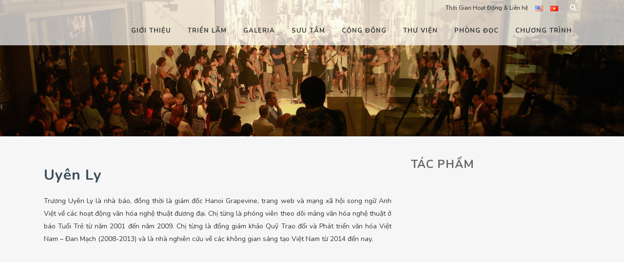

--- FILE ---
content_type: text/html; charset=UTF-8
request_url: https://factoryartscentre.com/artist_maker/uyen-ly/
body_size: 28042
content:
<!DOCTYPE html>
<html lang="vi">
<head><meta charset="UTF-8" /><script>if(navigator.userAgent.match(/MSIE|Internet Explorer/i)||navigator.userAgent.match(/Trident\/7\..*?rv:11/i)){var href=document.location.href;if(!href.match(/[?&]nowprocket/)){if(href.indexOf("?")==-1){if(href.indexOf("#")==-1){document.location.href=href+"?nowprocket=1"}else{document.location.href=href.replace("#","?nowprocket=1#")}}else{if(href.indexOf("#")==-1){document.location.href=href+"&nowprocket=1"}else{document.location.href=href.replace("#","&nowprocket=1#")}}}}</script><script>(()=>{class RocketLazyLoadScripts{constructor(){this.v="2.0.3",this.userEvents=["keydown","keyup","mousedown","mouseup","mousemove","mouseover","mouseenter","mouseout","mouseleave","touchmove","touchstart","touchend","touchcancel","wheel","click","dblclick","input","visibilitychange"],this.attributeEvents=["onblur","onclick","oncontextmenu","ondblclick","onfocus","onmousedown","onmouseenter","onmouseleave","onmousemove","onmouseout","onmouseover","onmouseup","onmousewheel","onscroll","onsubmit"]}async t(){this.i(),this.o(),/iP(ad|hone)/.test(navigator.userAgent)&&this.h(),this.u(),this.l(this),this.m(),this.k(this),this.p(this),this._(),await Promise.all([this.R(),this.L()]),this.lastBreath=Date.now(),this.S(this),this.P(),this.D(),this.O(),this.M(),await this.C(this.delayedScripts.normal),await this.C(this.delayedScripts.defer),await this.C(this.delayedScripts.async),this.F("domReady"),await this.T(),await this.j(),await this.I(),this.F("windowLoad"),await this.A(),window.dispatchEvent(new Event("rocket-allScriptsLoaded")),this.everythingLoaded=!0,this.lastTouchEnd&&await new Promise((t=>setTimeout(t,500-Date.now()+this.lastTouchEnd))),this.H(),this.F("all"),this.U(),this.W()}i(){this.CSPIssue=sessionStorage.getItem("rocketCSPIssue"),document.addEventListener("securitypolicyviolation",(t=>{this.CSPIssue||"script-src-elem"!==t.violatedDirective||"data"!==t.blockedURI||(this.CSPIssue=!0,sessionStorage.setItem("rocketCSPIssue",!0))}),{isRocket:!0})}o(){window.addEventListener("pageshow",(t=>{this.persisted=t.persisted,this.realWindowLoadedFired=!0}),{isRocket:!0}),window.addEventListener("pagehide",(()=>{this.onFirstUserAction=null}),{isRocket:!0})}h(){let t;function e(e){t=e}window.addEventListener("touchstart",e,{isRocket:!0}),window.addEventListener("touchend",(function i(o){Math.abs(o.changedTouches[0].pageX-t.changedTouches[0].pageX)<10&&Math.abs(o.changedTouches[0].pageY-t.changedTouches[0].pageY)<10&&o.timeStamp-t.timeStamp<200&&(o.target.dispatchEvent(new PointerEvent("click",{target:o.target,bubbles:!0,cancelable:!0,detail:1})),event.preventDefault(),window.removeEventListener("touchstart",e,{isRocket:!0}),window.removeEventListener("touchend",i,{isRocket:!0}))}),{isRocket:!0})}q(t){this.userActionTriggered||("mousemove"!==t.type||this.firstMousemoveIgnored?"keyup"===t.type||"mouseover"===t.type||"mouseout"===t.type||(this.userActionTriggered=!0,this.onFirstUserAction&&this.onFirstUserAction()):this.firstMousemoveIgnored=!0),"click"===t.type&&t.preventDefault(),this.savedUserEvents.length>0&&(t.stopPropagation(),t.stopImmediatePropagation()),"touchstart"===this.lastEvent&&"touchend"===t.type&&(this.lastTouchEnd=Date.now()),"click"===t.type&&(this.lastTouchEnd=0),this.lastEvent=t.type,this.savedUserEvents.push(t)}u(){this.savedUserEvents=[],this.userEventHandler=this.q.bind(this),this.userEvents.forEach((t=>window.addEventListener(t,this.userEventHandler,{passive:!1,isRocket:!0})))}U(){this.userEvents.forEach((t=>window.removeEventListener(t,this.userEventHandler,{passive:!1,isRocket:!0}))),this.savedUserEvents.forEach((t=>{t.target.dispatchEvent(new window[t.constructor.name](t.type,t))}))}m(){this.eventsMutationObserver=new MutationObserver((t=>{const e="return false";for(const i of t){if("attributes"===i.type){const t=i.target.getAttribute(i.attributeName);t&&t!==e&&(i.target.setAttribute("data-rocket-"+i.attributeName,t),i.target["rocket"+i.attributeName]=new Function("event",t),i.target.setAttribute(i.attributeName,e))}"childList"===i.type&&i.addedNodes.forEach((t=>{if(t.nodeType===Node.ELEMENT_NODE)for(const i of t.attributes)this.attributeEvents.includes(i.name)&&i.value&&""!==i.value&&(t.setAttribute("data-rocket-"+i.name,i.value),t["rocket"+i.name]=new Function("event",i.value),t.setAttribute(i.name,e))}))}})),this.eventsMutationObserver.observe(document,{subtree:!0,childList:!0,attributeFilter:this.attributeEvents})}H(){this.eventsMutationObserver.disconnect(),this.attributeEvents.forEach((t=>{document.querySelectorAll("[data-rocket-"+t+"]").forEach((e=>{e.setAttribute(t,e.getAttribute("data-rocket-"+t)),e.removeAttribute("data-rocket-"+t)}))}))}k(t){Object.defineProperty(HTMLElement.prototype,"onclick",{get(){return this.rocketonclick||null},set(e){this.rocketonclick=e,this.setAttribute(t.everythingLoaded?"onclick":"data-rocket-onclick","this.rocketonclick(event)")}})}S(t){function e(e,i){let o=e[i];e[i]=null,Object.defineProperty(e,i,{get:()=>o,set(s){t.everythingLoaded?o=s:e["rocket"+i]=o=s}})}e(document,"onreadystatechange"),e(window,"onload"),e(window,"onpageshow");try{Object.defineProperty(document,"readyState",{get:()=>t.rocketReadyState,set(e){t.rocketReadyState=e},configurable:!0}),document.readyState="loading"}catch(t){console.log("WPRocket DJE readyState conflict, bypassing")}}l(t){this.originalAddEventListener=EventTarget.prototype.addEventListener,this.originalRemoveEventListener=EventTarget.prototype.removeEventListener,this.savedEventListeners=[],EventTarget.prototype.addEventListener=function(e,i,o){o&&o.isRocket||!t.B(e,this)&&!t.userEvents.includes(e)||t.B(e,this)&&!t.userActionTriggered||e.startsWith("rocket-")||t.everythingLoaded?t.originalAddEventListener.call(this,e,i,o):t.savedEventListeners.push({target:this,remove:!1,type:e,func:i,options:o})},EventTarget.prototype.removeEventListener=function(e,i,o){o&&o.isRocket||!t.B(e,this)&&!t.userEvents.includes(e)||t.B(e,this)&&!t.userActionTriggered||e.startsWith("rocket-")||t.everythingLoaded?t.originalRemoveEventListener.call(this,e,i,o):t.savedEventListeners.push({target:this,remove:!0,type:e,func:i,options:o})}}F(t){"all"===t&&(EventTarget.prototype.addEventListener=this.originalAddEventListener,EventTarget.prototype.removeEventListener=this.originalRemoveEventListener),this.savedEventListeners=this.savedEventListeners.filter((e=>{let i=e.type,o=e.target||window;return"domReady"===t&&"DOMContentLoaded"!==i&&"readystatechange"!==i||("windowLoad"===t&&"load"!==i&&"readystatechange"!==i&&"pageshow"!==i||(this.B(i,o)&&(i="rocket-"+i),e.remove?o.removeEventListener(i,e.func,e.options):o.addEventListener(i,e.func,e.options),!1))}))}p(t){let e;function i(e){return t.everythingLoaded?e:e.split(" ").map((t=>"load"===t||t.startsWith("load.")?"rocket-jquery-load":t)).join(" ")}function o(o){function s(e){const s=o.fn[e];o.fn[e]=o.fn.init.prototype[e]=function(){return this[0]===window&&t.userActionTriggered&&("string"==typeof arguments[0]||arguments[0]instanceof String?arguments[0]=i(arguments[0]):"object"==typeof arguments[0]&&Object.keys(arguments[0]).forEach((t=>{const e=arguments[0][t];delete arguments[0][t],arguments[0][i(t)]=e}))),s.apply(this,arguments),this}}if(o&&o.fn&&!t.allJQueries.includes(o)){const e={DOMContentLoaded:[],"rocket-DOMContentLoaded":[]};for(const t in e)document.addEventListener(t,(()=>{e[t].forEach((t=>t()))}),{isRocket:!0});o.fn.ready=o.fn.init.prototype.ready=function(i){function s(){parseInt(o.fn.jquery)>2?setTimeout((()=>i.bind(document)(o))):i.bind(document)(o)}return t.realDomReadyFired?!t.userActionTriggered||t.fauxDomReadyFired?s():e["rocket-DOMContentLoaded"].push(s):e.DOMContentLoaded.push(s),o([])},s("on"),s("one"),s("off"),t.allJQueries.push(o)}e=o}t.allJQueries=[],o(window.jQuery),Object.defineProperty(window,"jQuery",{get:()=>e,set(t){o(t)}})}P(){const t=new Map;document.write=document.writeln=function(e){const i=document.currentScript,o=document.createRange(),s=i.parentElement;let n=t.get(i);void 0===n&&(n=i.nextSibling,t.set(i,n));const c=document.createDocumentFragment();o.setStart(c,0),c.appendChild(o.createContextualFragment(e)),s.insertBefore(c,n)}}async R(){return new Promise((t=>{this.userActionTriggered?t():this.onFirstUserAction=t}))}async L(){return new Promise((t=>{document.addEventListener("DOMContentLoaded",(()=>{this.realDomReadyFired=!0,t()}),{isRocket:!0})}))}async I(){return this.realWindowLoadedFired?Promise.resolve():new Promise((t=>{window.addEventListener("load",t,{isRocket:!0})}))}M(){this.pendingScripts=[];this.scriptsMutationObserver=new MutationObserver((t=>{for(const e of t)e.addedNodes.forEach((t=>{"SCRIPT"!==t.tagName||t.noModule||t.isWPRocket||this.pendingScripts.push({script:t,promise:new Promise((e=>{const i=()=>{const i=this.pendingScripts.findIndex((e=>e.script===t));i>=0&&this.pendingScripts.splice(i,1),e()};t.addEventListener("load",i,{isRocket:!0}),t.addEventListener("error",i,{isRocket:!0}),setTimeout(i,1e3)}))})}))})),this.scriptsMutationObserver.observe(document,{childList:!0,subtree:!0})}async j(){await this.J(),this.pendingScripts.length?(await this.pendingScripts[0].promise,await this.j()):this.scriptsMutationObserver.disconnect()}D(){this.delayedScripts={normal:[],async:[],defer:[]},document.querySelectorAll("script[type$=rocketlazyloadscript]").forEach((t=>{t.hasAttribute("data-rocket-src")?t.hasAttribute("async")&&!1!==t.async?this.delayedScripts.async.push(t):t.hasAttribute("defer")&&!1!==t.defer||"module"===t.getAttribute("data-rocket-type")?this.delayedScripts.defer.push(t):this.delayedScripts.normal.push(t):this.delayedScripts.normal.push(t)}))}async _(){await this.L();let t=[];document.querySelectorAll("script[type$=rocketlazyloadscript][data-rocket-src]").forEach((e=>{let i=e.getAttribute("data-rocket-src");if(i&&!i.startsWith("data:")){i.startsWith("//")&&(i=location.protocol+i);try{const o=new URL(i).origin;o!==location.origin&&t.push({src:o,crossOrigin:e.crossOrigin||"module"===e.getAttribute("data-rocket-type")})}catch(t){}}})),t=[...new Map(t.map((t=>[JSON.stringify(t),t]))).values()],this.N(t,"preconnect")}async $(t){if(await this.G(),!0!==t.noModule||!("noModule"in HTMLScriptElement.prototype))return new Promise((e=>{let i;function o(){(i||t).setAttribute("data-rocket-status","executed"),e()}try{if(navigator.userAgent.includes("Firefox/")||""===navigator.vendor||this.CSPIssue)i=document.createElement("script"),[...t.attributes].forEach((t=>{let e=t.nodeName;"type"!==e&&("data-rocket-type"===e&&(e="type"),"data-rocket-src"===e&&(e="src"),i.setAttribute(e,t.nodeValue))})),t.text&&(i.text=t.text),t.nonce&&(i.nonce=t.nonce),i.hasAttribute("src")?(i.addEventListener("load",o,{isRocket:!0}),i.addEventListener("error",(()=>{i.setAttribute("data-rocket-status","failed-network"),e()}),{isRocket:!0}),setTimeout((()=>{i.isConnected||e()}),1)):(i.text=t.text,o()),i.isWPRocket=!0,t.parentNode.replaceChild(i,t);else{const i=t.getAttribute("data-rocket-type"),s=t.getAttribute("data-rocket-src");i?(t.type=i,t.removeAttribute("data-rocket-type")):t.removeAttribute("type"),t.addEventListener("load",o,{isRocket:!0}),t.addEventListener("error",(i=>{this.CSPIssue&&i.target.src.startsWith("data:")?(console.log("WPRocket: CSP fallback activated"),t.removeAttribute("src"),this.$(t).then(e)):(t.setAttribute("data-rocket-status","failed-network"),e())}),{isRocket:!0}),s?(t.fetchPriority="high",t.removeAttribute("data-rocket-src"),t.src=s):t.src="data:text/javascript;base64,"+window.btoa(unescape(encodeURIComponent(t.text)))}}catch(i){t.setAttribute("data-rocket-status","failed-transform"),e()}}));t.setAttribute("data-rocket-status","skipped")}async C(t){const e=t.shift();return e?(e.isConnected&&await this.$(e),this.C(t)):Promise.resolve()}O(){this.N([...this.delayedScripts.normal,...this.delayedScripts.defer,...this.delayedScripts.async],"preload")}N(t,e){this.trash=this.trash||[];let i=!0;var o=document.createDocumentFragment();t.forEach((t=>{const s=t.getAttribute&&t.getAttribute("data-rocket-src")||t.src;if(s&&!s.startsWith("data:")){const n=document.createElement("link");n.href=s,n.rel=e,"preconnect"!==e&&(n.as="script",n.fetchPriority=i?"high":"low"),t.getAttribute&&"module"===t.getAttribute("data-rocket-type")&&(n.crossOrigin=!0),t.crossOrigin&&(n.crossOrigin=t.crossOrigin),t.integrity&&(n.integrity=t.integrity),t.nonce&&(n.nonce=t.nonce),o.appendChild(n),this.trash.push(n),i=!1}})),document.head.appendChild(o)}W(){this.trash.forEach((t=>t.remove()))}async T(){try{document.readyState="interactive"}catch(t){}this.fauxDomReadyFired=!0;try{await this.G(),document.dispatchEvent(new Event("rocket-readystatechange")),await this.G(),document.rocketonreadystatechange&&document.rocketonreadystatechange(),await this.G(),document.dispatchEvent(new Event("rocket-DOMContentLoaded")),await this.G(),window.dispatchEvent(new Event("rocket-DOMContentLoaded"))}catch(t){console.error(t)}}async A(){try{document.readyState="complete"}catch(t){}try{await this.G(),document.dispatchEvent(new Event("rocket-readystatechange")),await this.G(),document.rocketonreadystatechange&&document.rocketonreadystatechange(),await this.G(),window.dispatchEvent(new Event("rocket-load")),await this.G(),window.rocketonload&&window.rocketonload(),await this.G(),this.allJQueries.forEach((t=>t(window).trigger("rocket-jquery-load"))),await this.G();const t=new Event("rocket-pageshow");t.persisted=this.persisted,window.dispatchEvent(t),await this.G(),window.rocketonpageshow&&window.rocketonpageshow({persisted:this.persisted})}catch(t){console.error(t)}}async G(){Date.now()-this.lastBreath>45&&(await this.J(),this.lastBreath=Date.now())}async J(){return document.hidden?new Promise((t=>setTimeout(t))):new Promise((t=>requestAnimationFrame(t)))}B(t,e){return e===document&&"readystatechange"===t||(e===document&&"DOMContentLoaded"===t||(e===window&&"DOMContentLoaded"===t||(e===window&&"load"===t||e===window&&"pageshow"===t)))}static run(){(new RocketLazyLoadScripts).t()}}RocketLazyLoadScripts.run()})();</script>
	
	
				<meta name="viewport" content="width=device-width,initial-scale=1,user-scalable=no">
		
            
                        <link rel="shortcut icon" type="image/x-icon" href="https://factoryartscentre.com/wp-content/uploads/2017/03/factory_favicon.png">
            <link rel="apple-touch-icon" href="https://factoryartscentre.com/wp-content/uploads/2017/03/factory_favicon.png"/>
        
	<link rel="profile" href="https://gmpg.org/xfn/11" />
	<link rel="pingback" href="https://factoryartscentre.com/xmlrpc.php" />

	<meta name='robots' content='index, follow, max-image-preview:large, max-snippet:-1, max-video-preview:-1' />
	<style>img:is([sizes="auto" i], [sizes^="auto," i]) { contain-intrinsic-size: 3000px 1500px }</style>
	<link rel="alternate" href="https://factoryartscentre.com/language/en/artist_maker/uyen-ly-2/" hreflang="en" />
<link rel="alternate" href="https://factoryartscentre.com/artist_maker/uyen-ly/" hreflang="vi" />

	<!-- This site is optimized with the Yoast SEO Premium plugin v25.6 (Yoast SEO v25.6) - https://yoast.com/wordpress/plugins/seo/ -->
	<title>Uyên Ly - The Factory Contemporary Arts Centre</title><link rel="preload" data-rocket-preload as="image" href="https://factoryartscentre.com/wp-content/uploads/2018/04/BC19797.jpg" fetchpriority="high"><link rel="preload" data-rocket-preload as="style" href="https://fonts.googleapis.com/css?family=Lato%3A100%2C100i%2C200%2C200i%2C300%2C300i%2C400%2C400i%2C500%2C500i%2C600%2C600i%2C700%2C700i%2C800%2C800i%2C900%2C900i%7COpen%20Sans%3A100%2C100i%2C200%2C200i%2C300%2C300i%2C400%2C400i%2C500%2C500i%2C600%2C600i%2C700%2C700i%2C800%2C800i%2C900%2C900i%7CIndie%20Flower%3A100%2C100i%2C200%2C200i%2C300%2C300i%2C400%2C400i%2C500%2C500i%2C600%2C600i%2C700%2C700i%2C800%2C800i%2C900%2C900i%7COswald%3A100%2C100i%2C200%2C200i%2C300%2C300i%2C400%2C400i%2C500%2C500i%2C600%2C600i%2C700%2C700i%2C800%2C800i%2C900%2C900i%7CRaleway%3A100%2C200%2C300%2C400%2C500%2C600%2C700%2C800%2C900%2C100italic%2C300italic%2C400italic%2C700italic%7CPhilosopher%3A100%2C200%2C300%2C400%2C500%2C600%2C700%2C800%2C900%2C100italic%2C300italic%2C400italic%2C700italic%7CNunito%3A100%2C200%2C300%2C400%2C500%2C600%2C700%2C800%2C900%2C100italic%2C300italic%2C400italic%2C700italic&#038;subset=latin%2Clatin-ext&#038;display=swap" /><link rel="stylesheet" href="https://fonts.googleapis.com/css?family=Lato%3A100%2C100i%2C200%2C200i%2C300%2C300i%2C400%2C400i%2C500%2C500i%2C600%2C600i%2C700%2C700i%2C800%2C800i%2C900%2C900i%7COpen%20Sans%3A100%2C100i%2C200%2C200i%2C300%2C300i%2C400%2C400i%2C500%2C500i%2C600%2C600i%2C700%2C700i%2C800%2C800i%2C900%2C900i%7CIndie%20Flower%3A100%2C100i%2C200%2C200i%2C300%2C300i%2C400%2C400i%2C500%2C500i%2C600%2C600i%2C700%2C700i%2C800%2C800i%2C900%2C900i%7COswald%3A100%2C100i%2C200%2C200i%2C300%2C300i%2C400%2C400i%2C500%2C500i%2C600%2C600i%2C700%2C700i%2C800%2C800i%2C900%2C900i%7CRaleway%3A100%2C200%2C300%2C400%2C500%2C600%2C700%2C800%2C900%2C100italic%2C300italic%2C400italic%2C700italic%7CPhilosopher%3A100%2C200%2C300%2C400%2C500%2C600%2C700%2C800%2C900%2C100italic%2C300italic%2C400italic%2C700italic%7CNunito%3A100%2C200%2C300%2C400%2C500%2C600%2C700%2C800%2C900%2C100italic%2C300italic%2C400italic%2C700italic&#038;subset=latin%2Clatin-ext&#038;display=swap" media="print" onload="this.media='all'" /><noscript><link rel="stylesheet" href="https://fonts.googleapis.com/css?family=Lato%3A100%2C100i%2C200%2C200i%2C300%2C300i%2C400%2C400i%2C500%2C500i%2C600%2C600i%2C700%2C700i%2C800%2C800i%2C900%2C900i%7COpen%20Sans%3A100%2C100i%2C200%2C200i%2C300%2C300i%2C400%2C400i%2C500%2C500i%2C600%2C600i%2C700%2C700i%2C800%2C800i%2C900%2C900i%7CIndie%20Flower%3A100%2C100i%2C200%2C200i%2C300%2C300i%2C400%2C400i%2C500%2C500i%2C600%2C600i%2C700%2C700i%2C800%2C800i%2C900%2C900i%7COswald%3A100%2C100i%2C200%2C200i%2C300%2C300i%2C400%2C400i%2C500%2C500i%2C600%2C600i%2C700%2C700i%2C800%2C800i%2C900%2C900i%7CRaleway%3A100%2C200%2C300%2C400%2C500%2C600%2C700%2C800%2C900%2C100italic%2C300italic%2C400italic%2C700italic%7CPhilosopher%3A100%2C200%2C300%2C400%2C500%2C600%2C700%2C800%2C900%2C100italic%2C300italic%2C400italic%2C700italic%7CNunito%3A100%2C200%2C300%2C400%2C500%2C600%2C700%2C800%2C900%2C100italic%2C300italic%2C400italic%2C700italic&#038;subset=latin%2Clatin-ext&#038;display=swap" /></noscript>
	<link rel="canonical" href="https://factoryartscentre.com/artist_maker/uyen-ly/" />
	<meta property="og:locale" content="vi_VN" />
	<meta property="og:locale:alternate" content="en_US" />
	<meta property="og:type" content="article" />
	<meta property="og:title" content="Uyên Ly" />
	<meta property="og:url" content="https://factoryartscentre.com/artist_maker/uyen-ly/" />
	<meta property="og:site_name" content="The Factory Contemporary Arts Centre" />
	<meta property="article:publisher" content="https://www.facebook.com/thefactorycontemporaryartscentre" />
	<meta property="og:image" content="https://factoryartscentre.com/wp-content/uploads/2021/04/final-final-03.png" />
	<meta property="og:image:width" content="625" />
	<meta property="og:image:height" content="161" />
	<meta property="og:image:type" content="image/png" />
	<meta name="twitter:card" content="summary_large_image" />
	<meta name="twitter:label1" content="Ước tính thời gian đọc" />
	<meta name="twitter:data1" content="1 phút" />
	<script type="application/ld+json" class="yoast-schema-graph">{"@context":"https://schema.org","@graph":[{"@type":"WebPage","@id":"https://factoryartscentre.com/artist_maker/uyen-ly/","url":"https://factoryartscentre.com/artist_maker/uyen-ly/","name":"Uyên Ly - The Factory Contemporary Arts Centre","isPartOf":{"@id":"https://factoryartscentre.com/#website"},"datePublished":"2019-05-30T11:33:22+00:00","breadcrumb":{"@id":"https://factoryartscentre.com/artist_maker/uyen-ly/#breadcrumb"},"inLanguage":"vi","potentialAction":[{"@type":"ReadAction","target":["https://factoryartscentre.com/artist_maker/uyen-ly/"]}]},{"@type":"BreadcrumbList","@id":"https://factoryartscentre.com/artist_maker/uyen-ly/#breadcrumb","itemListElement":[{"@type":"ListItem","position":1,"name":"Home","item":"https://factoryartscentre.com/"},{"@type":"ListItem","position":2,"name":"Uyên Ly"}]},{"@type":"WebSite","@id":"https://factoryartscentre.com/#website","url":"https://factoryartscentre.com/","name":"The Factory Contemporary Arts Centre","description":"","publisher":{"@id":"https://factoryartscentre.com/#organization"},"potentialAction":[{"@type":"SearchAction","target":{"@type":"EntryPoint","urlTemplate":"https://factoryartscentre.com/?s={search_term_string}"},"query-input":{"@type":"PropertyValueSpecification","valueRequired":true,"valueName":"search_term_string"}}],"inLanguage":"vi"},{"@type":"Organization","@id":"https://factoryartscentre.com/#organization","name":"The Factory Contemporary Arts Centre","url":"https://factoryartscentre.com/","logo":{"@type":"ImageObject","inLanguage":"vi","@id":"https://factoryartscentre.com/#/schema/logo/image/","url":"https://factoryartscentre.com/wp-content/uploads/2021/04/F-logo-for-web-03.png","contentUrl":"https://factoryartscentre.com/wp-content/uploads/2021/04/F-logo-for-web-03.png","width":238,"height":68,"caption":"The Factory Contemporary Arts Centre"},"image":{"@id":"https://factoryartscentre.com/#/schema/logo/image/"},"sameAs":["https://www.facebook.com/thefactorycontemporaryartscentre"]}]}</script>
	<!-- / Yoast SEO Premium plugin. -->


<link rel='dns-prefetch' href='//fonts.googleapis.com' />
<link href='https://fonts.gstatic.com' crossorigin rel='preconnect' />
<link rel="alternate" type="application/rss+xml" title="Dòng thông tin The Factory Contemporary Arts Centre &raquo;" href="https://factoryartscentre.com/feed/" />
<link rel="alternate" type="application/rss+xml" title="The Factory Contemporary Arts Centre &raquo; Dòng bình luận" href="https://factoryartscentre.com/comments/feed/" />
<link rel="alternate" type="text/calendar" title="The Factory Contemporary Arts Centre &raquo; iCal Feed" href="https://factoryartscentre.com/calendar-and-events/?ical=1" />
<link rel="alternate" type="application/rss+xml" title="The Factory Contemporary Arts Centre &raquo; Uyên Ly Dòng bình luận" href="https://factoryartscentre.com/artist_maker/uyen-ly/feed/" />
<link rel='stylesheet' id='tribe-events-pro-mini-calendar-block-styles-css' href='https://factoryartscentre.com/wp-content/plugins/events-calendar-pro/build/css/tribe-events-pro-mini-calendar-block.css?ver=7.6.3' type='text/css' media='all' />
<link rel='stylesheet' id='layerslider-css' href='https://factoryartscentre.com/wp-content/plugins/LayerSlider/assets/static/layerslider/css/layerslider.css?ver=7.15.0' type='text/css' media='all' />
<style id='wp-emoji-styles-inline-css' type='text/css'>

	img.wp-smiley, img.emoji {
		display: inline !important;
		border: none !important;
		box-shadow: none !important;
		height: 1em !important;
		width: 1em !important;
		margin: 0 0.07em !important;
		vertical-align: -0.1em !important;
		background: none !important;
		padding: 0 !important;
	}
</style>
<link rel='stylesheet' id='wp-block-library-css' href='https://factoryartscentre.com/wp-includes/css/dist/block-library/style.min.css?ver=6.8.3' type='text/css' media='all' />
<style id='classic-theme-styles-inline-css' type='text/css'>
/*! This file is auto-generated */
.wp-block-button__link{color:#fff;background-color:#32373c;border-radius:9999px;box-shadow:none;text-decoration:none;padding:calc(.667em + 2px) calc(1.333em + 2px);font-size:1.125em}.wp-block-file__button{background:#32373c;color:#fff;text-decoration:none}
</style>
<link rel='stylesheet' id='editorskit-frontend-css' href='https://factoryartscentre.com/wp-content/plugins/block-options/build/style.build.css?ver=new' type='text/css' media='all' />
<style id='global-styles-inline-css' type='text/css'>
:root{--wp--preset--aspect-ratio--square: 1;--wp--preset--aspect-ratio--4-3: 4/3;--wp--preset--aspect-ratio--3-4: 3/4;--wp--preset--aspect-ratio--3-2: 3/2;--wp--preset--aspect-ratio--2-3: 2/3;--wp--preset--aspect-ratio--16-9: 16/9;--wp--preset--aspect-ratio--9-16: 9/16;--wp--preset--color--black: #000000;--wp--preset--color--cyan-bluish-gray: #abb8c3;--wp--preset--color--white: #ffffff;--wp--preset--color--pale-pink: #f78da7;--wp--preset--color--vivid-red: #cf2e2e;--wp--preset--color--luminous-vivid-orange: #ff6900;--wp--preset--color--luminous-vivid-amber: #fcb900;--wp--preset--color--light-green-cyan: #7bdcb5;--wp--preset--color--vivid-green-cyan: #00d084;--wp--preset--color--pale-cyan-blue: #8ed1fc;--wp--preset--color--vivid-cyan-blue: #0693e3;--wp--preset--color--vivid-purple: #9b51e0;--wp--preset--gradient--vivid-cyan-blue-to-vivid-purple: linear-gradient(135deg,rgba(6,147,227,1) 0%,rgb(155,81,224) 100%);--wp--preset--gradient--light-green-cyan-to-vivid-green-cyan: linear-gradient(135deg,rgb(122,220,180) 0%,rgb(0,208,130) 100%);--wp--preset--gradient--luminous-vivid-amber-to-luminous-vivid-orange: linear-gradient(135deg,rgba(252,185,0,1) 0%,rgba(255,105,0,1) 100%);--wp--preset--gradient--luminous-vivid-orange-to-vivid-red: linear-gradient(135deg,rgba(255,105,0,1) 0%,rgb(207,46,46) 100%);--wp--preset--gradient--very-light-gray-to-cyan-bluish-gray: linear-gradient(135deg,rgb(238,238,238) 0%,rgb(169,184,195) 100%);--wp--preset--gradient--cool-to-warm-spectrum: linear-gradient(135deg,rgb(74,234,220) 0%,rgb(151,120,209) 20%,rgb(207,42,186) 40%,rgb(238,44,130) 60%,rgb(251,105,98) 80%,rgb(254,248,76) 100%);--wp--preset--gradient--blush-light-purple: linear-gradient(135deg,rgb(255,206,236) 0%,rgb(152,150,240) 100%);--wp--preset--gradient--blush-bordeaux: linear-gradient(135deg,rgb(254,205,165) 0%,rgb(254,45,45) 50%,rgb(107,0,62) 100%);--wp--preset--gradient--luminous-dusk: linear-gradient(135deg,rgb(255,203,112) 0%,rgb(199,81,192) 50%,rgb(65,88,208) 100%);--wp--preset--gradient--pale-ocean: linear-gradient(135deg,rgb(255,245,203) 0%,rgb(182,227,212) 50%,rgb(51,167,181) 100%);--wp--preset--gradient--electric-grass: linear-gradient(135deg,rgb(202,248,128) 0%,rgb(113,206,126) 100%);--wp--preset--gradient--midnight: linear-gradient(135deg,rgb(2,3,129) 0%,rgb(40,116,252) 100%);--wp--preset--font-size--small: 13px;--wp--preset--font-size--medium: 20px;--wp--preset--font-size--large: 36px;--wp--preset--font-size--x-large: 42px;--wp--preset--spacing--20: 0.44rem;--wp--preset--spacing--30: 0.67rem;--wp--preset--spacing--40: 1rem;--wp--preset--spacing--50: 1.5rem;--wp--preset--spacing--60: 2.25rem;--wp--preset--spacing--70: 3.38rem;--wp--preset--spacing--80: 5.06rem;--wp--preset--shadow--natural: 6px 6px 9px rgba(0, 0, 0, 0.2);--wp--preset--shadow--deep: 12px 12px 50px rgba(0, 0, 0, 0.4);--wp--preset--shadow--sharp: 6px 6px 0px rgba(0, 0, 0, 0.2);--wp--preset--shadow--outlined: 6px 6px 0px -3px rgba(255, 255, 255, 1), 6px 6px rgba(0, 0, 0, 1);--wp--preset--shadow--crisp: 6px 6px 0px rgba(0, 0, 0, 1);}:where(.is-layout-flex){gap: 0.5em;}:where(.is-layout-grid){gap: 0.5em;}body .is-layout-flex{display: flex;}.is-layout-flex{flex-wrap: wrap;align-items: center;}.is-layout-flex > :is(*, div){margin: 0;}body .is-layout-grid{display: grid;}.is-layout-grid > :is(*, div){margin: 0;}:where(.wp-block-columns.is-layout-flex){gap: 2em;}:where(.wp-block-columns.is-layout-grid){gap: 2em;}:where(.wp-block-post-template.is-layout-flex){gap: 1.25em;}:where(.wp-block-post-template.is-layout-grid){gap: 1.25em;}.has-black-color{color: var(--wp--preset--color--black) !important;}.has-cyan-bluish-gray-color{color: var(--wp--preset--color--cyan-bluish-gray) !important;}.has-white-color{color: var(--wp--preset--color--white) !important;}.has-pale-pink-color{color: var(--wp--preset--color--pale-pink) !important;}.has-vivid-red-color{color: var(--wp--preset--color--vivid-red) !important;}.has-luminous-vivid-orange-color{color: var(--wp--preset--color--luminous-vivid-orange) !important;}.has-luminous-vivid-amber-color{color: var(--wp--preset--color--luminous-vivid-amber) !important;}.has-light-green-cyan-color{color: var(--wp--preset--color--light-green-cyan) !important;}.has-vivid-green-cyan-color{color: var(--wp--preset--color--vivid-green-cyan) !important;}.has-pale-cyan-blue-color{color: var(--wp--preset--color--pale-cyan-blue) !important;}.has-vivid-cyan-blue-color{color: var(--wp--preset--color--vivid-cyan-blue) !important;}.has-vivid-purple-color{color: var(--wp--preset--color--vivid-purple) !important;}.has-black-background-color{background-color: var(--wp--preset--color--black) !important;}.has-cyan-bluish-gray-background-color{background-color: var(--wp--preset--color--cyan-bluish-gray) !important;}.has-white-background-color{background-color: var(--wp--preset--color--white) !important;}.has-pale-pink-background-color{background-color: var(--wp--preset--color--pale-pink) !important;}.has-vivid-red-background-color{background-color: var(--wp--preset--color--vivid-red) !important;}.has-luminous-vivid-orange-background-color{background-color: var(--wp--preset--color--luminous-vivid-orange) !important;}.has-luminous-vivid-amber-background-color{background-color: var(--wp--preset--color--luminous-vivid-amber) !important;}.has-light-green-cyan-background-color{background-color: var(--wp--preset--color--light-green-cyan) !important;}.has-vivid-green-cyan-background-color{background-color: var(--wp--preset--color--vivid-green-cyan) !important;}.has-pale-cyan-blue-background-color{background-color: var(--wp--preset--color--pale-cyan-blue) !important;}.has-vivid-cyan-blue-background-color{background-color: var(--wp--preset--color--vivid-cyan-blue) !important;}.has-vivid-purple-background-color{background-color: var(--wp--preset--color--vivid-purple) !important;}.has-black-border-color{border-color: var(--wp--preset--color--black) !important;}.has-cyan-bluish-gray-border-color{border-color: var(--wp--preset--color--cyan-bluish-gray) !important;}.has-white-border-color{border-color: var(--wp--preset--color--white) !important;}.has-pale-pink-border-color{border-color: var(--wp--preset--color--pale-pink) !important;}.has-vivid-red-border-color{border-color: var(--wp--preset--color--vivid-red) !important;}.has-luminous-vivid-orange-border-color{border-color: var(--wp--preset--color--luminous-vivid-orange) !important;}.has-luminous-vivid-amber-border-color{border-color: var(--wp--preset--color--luminous-vivid-amber) !important;}.has-light-green-cyan-border-color{border-color: var(--wp--preset--color--light-green-cyan) !important;}.has-vivid-green-cyan-border-color{border-color: var(--wp--preset--color--vivid-green-cyan) !important;}.has-pale-cyan-blue-border-color{border-color: var(--wp--preset--color--pale-cyan-blue) !important;}.has-vivid-cyan-blue-border-color{border-color: var(--wp--preset--color--vivid-cyan-blue) !important;}.has-vivid-purple-border-color{border-color: var(--wp--preset--color--vivid-purple) !important;}.has-vivid-cyan-blue-to-vivid-purple-gradient-background{background: var(--wp--preset--gradient--vivid-cyan-blue-to-vivid-purple) !important;}.has-light-green-cyan-to-vivid-green-cyan-gradient-background{background: var(--wp--preset--gradient--light-green-cyan-to-vivid-green-cyan) !important;}.has-luminous-vivid-amber-to-luminous-vivid-orange-gradient-background{background: var(--wp--preset--gradient--luminous-vivid-amber-to-luminous-vivid-orange) !important;}.has-luminous-vivid-orange-to-vivid-red-gradient-background{background: var(--wp--preset--gradient--luminous-vivid-orange-to-vivid-red) !important;}.has-very-light-gray-to-cyan-bluish-gray-gradient-background{background: var(--wp--preset--gradient--very-light-gray-to-cyan-bluish-gray) !important;}.has-cool-to-warm-spectrum-gradient-background{background: var(--wp--preset--gradient--cool-to-warm-spectrum) !important;}.has-blush-light-purple-gradient-background{background: var(--wp--preset--gradient--blush-light-purple) !important;}.has-blush-bordeaux-gradient-background{background: var(--wp--preset--gradient--blush-bordeaux) !important;}.has-luminous-dusk-gradient-background{background: var(--wp--preset--gradient--luminous-dusk) !important;}.has-pale-ocean-gradient-background{background: var(--wp--preset--gradient--pale-ocean) !important;}.has-electric-grass-gradient-background{background: var(--wp--preset--gradient--electric-grass) !important;}.has-midnight-gradient-background{background: var(--wp--preset--gradient--midnight) !important;}.has-small-font-size{font-size: var(--wp--preset--font-size--small) !important;}.has-medium-font-size{font-size: var(--wp--preset--font-size--medium) !important;}.has-large-font-size{font-size: var(--wp--preset--font-size--large) !important;}.has-x-large-font-size{font-size: var(--wp--preset--font-size--x-large) !important;}
:where(.wp-block-post-template.is-layout-flex){gap: 1.25em;}:where(.wp-block-post-template.is-layout-grid){gap: 1.25em;}
:where(.wp-block-columns.is-layout-flex){gap: 2em;}:where(.wp-block-columns.is-layout-grid){gap: 2em;}
:root :where(.wp-block-pullquote){font-size: 1.5em;line-height: 1.6;}
</style>
<link rel='stylesheet' id='book-library-css-css' href='https://factoryartscentre.com/wp-content/plugins/book-library/assets/book-library.css?ver=1.0.0' type='text/css' media='all' />
<link rel='stylesheet' id='responsive-lightbox-prettyphoto-css' href='https://factoryartscentre.com/wp-content/plugins/responsive-lightbox/assets/prettyphoto/prettyPhoto.min.css?ver=3.1.6' type='text/css' media='all' />
<link rel='stylesheet' id='sr7css-css' href='//factoryartscentre.com/wp-content/plugins/revslider/public/css/sr7.css?ver=6.7.34' type='text/css' media='all' />
<style id='woocommerce-inline-inline-css' type='text/css'>
.woocommerce form .form-row .required { visibility: visible; }
</style>
<link rel='stylesheet' id='crp-style-rounded-thumbs-css' href='https://factoryartscentre.com/wp-content/plugins/contextual-related-posts/css/rounded-thumbs.min.css?ver=4.0.3' type='text/css' media='all' />
<style id='crp-style-rounded-thumbs-inline-css' type='text/css'>

			.crp_related.crp-rounded-thumbs a {
				width: 400px;
                height: 300px;
				text-decoration: none;
			}
			.crp_related.crp-rounded-thumbs img {
				max-width: 400px;
				margin: auto;
			}
			.crp_related.crp-rounded-thumbs .crp_title {
				width: 100%;
			}
			
</style>
<link rel='stylesheet' id='brands-styles-css' href='https://factoryartscentre.com/wp-content/plugins/woocommerce/assets/css/brands.css?ver=10.0.4' type='text/css' media='all' />
<link rel='stylesheet' id='mediaelement-css' href='https://factoryartscentre.com/wp-includes/js/mediaelement/mediaelementplayer-legacy.min.css?ver=4.2.17' type='text/css' media='all' />
<link rel='stylesheet' id='wp-mediaelement-css' href='https://factoryartscentre.com/wp-includes/js/mediaelement/wp-mediaelement.min.css?ver=6.8.3' type='text/css' media='all' />
<link rel='stylesheet' id='bridge-default-style-css' href='https://factoryartscentre.com/wp-content/themes/bridge/style.css?ver=6.8.3' type='text/css' media='all' />
<link rel='stylesheet' id='bridge-qode-font_awesome-css' href='https://factoryartscentre.com/wp-content/themes/bridge/css/font-awesome/css/font-awesome.min.css?ver=6.8.3' type='text/css' media='all' />
<link rel='stylesheet' id='bridge-qode-font_elegant-css' href='https://factoryartscentre.com/wp-content/themes/bridge/css/elegant-icons/style.min.css?ver=6.8.3' type='text/css' media='all' />
<link rel='stylesheet' id='bridge-qode-linea_icons-css' href='https://factoryartscentre.com/wp-content/themes/bridge/css/linea-icons/style.css?ver=6.8.3' type='text/css' media='all' />
<link rel='stylesheet' id='bridge-qode-dripicons-css' href='https://factoryartscentre.com/wp-content/themes/bridge/css/dripicons/dripicons.css?ver=6.8.3' type='text/css' media='all' />
<link rel='stylesheet' id='bridge-qode-kiko-css' href='https://factoryartscentre.com/wp-content/themes/bridge/css/kiko/kiko-all.css?ver=6.8.3' type='text/css' media='all' />
<link rel='stylesheet' id='bridge-qode-font_awesome_5-css' href='https://factoryartscentre.com/wp-content/themes/bridge/css/font-awesome-5/css/font-awesome-5.min.css?ver=6.8.3' type='text/css' media='all' />
<link rel='stylesheet' id='bridge-stylesheet-css' href='https://factoryartscentre.com/wp-content/themes/bridge/css/stylesheet.min.css?ver=6.8.3' type='text/css' media='all' />
<style id='bridge-stylesheet-inline-css' type='text/css'>
   .postid-32445.disabled_footer_top .footer_top_holder, .postid-32445.disabled_footer_bottom .footer_bottom_holder { display: none;}


</style>
<link rel='stylesheet' id='bridge-woocommerce-css' href='https://factoryartscentre.com/wp-content/themes/bridge/css/woocommerce.min.css?ver=6.8.3' type='text/css' media='all' />
<link rel='stylesheet' id='bridge-woocommerce-responsive-css' href='https://factoryartscentre.com/wp-content/themes/bridge/css/woocommerce_responsive.min.css?ver=6.8.3' type='text/css' media='all' />
<link rel='stylesheet' id='bridge-print-css' href='https://factoryartscentre.com/wp-content/themes/bridge/css/print.css?ver=6.8.3' type='text/css' media='all' />
<link rel='stylesheet' id='bridge-style-dynamic-css' href='https://factoryartscentre.com/wp-content/themes/bridge/css/style_dynamic.css?ver=1754560533' type='text/css' media='all' />
<link rel='stylesheet' id='bridge-responsive-css' href='https://factoryartscentre.com/wp-content/themes/bridge/css/responsive.min.css?ver=6.8.3' type='text/css' media='all' />
<link rel='stylesheet' id='bridge-style-dynamic-responsive-css' href='https://factoryartscentre.com/wp-content/themes/bridge/css/style_dynamic_responsive.css?ver=1754560533' type='text/css' media='all' />
<style id='bridge-style-dynamic-responsive-inline-css' type='text/css'>
.boxed .section .section_inner, .grid_section .section_inner {
max-width: 100%
}
.title.has_fixed_background {
   background-size: 100% !important;
}
}
</style>
<link rel='stylesheet' id='js_composer_front-css' href='https://factoryartscentre.com/wp-content/plugins/js_composer/assets/css/js_composer.min.css?ver=8.5' type='text/css' media='all' />

<link rel='stylesheet' id='bridge-core-dashboard-style-css' href='https://factoryartscentre.com/wp-content/plugins/bridge-core/modules/core-dashboard/assets/css/core-dashboard.min.css?ver=6.8.3' type='text/css' media='all' />
<link rel='stylesheet' id='newsletter-css' href='https://factoryartscentre.com/wp-content/plugins/newsletter/style.css?ver=8.9.3' type='text/css' media='all' />
<link rel='stylesheet' id='wp-pagenavi-css' href='https://factoryartscentre.com/wp-content/plugins/wp-pagenavi/pagenavi-css.css?ver=2.70' type='text/css' media='all' />
<link rel='stylesheet' id='slickCss-css' href='https://factoryartscentre.com/wp-content/themes/bridge-child/slick/slick.css?ver=6.8.3' type='text/css' media='all' />
<link rel='stylesheet' id='tabJsCss-css' href='https://factoryartscentre.com/wp-content/themes/bridge-child/tabjs/css/style.css?ver=6.8.3' type='text/css' media='all' />
<link rel='stylesheet' id='slickCss-theme-css' href='https://factoryartscentre.com/wp-content/themes/bridge-child/slick/slick-theme.css?ver=6.8.3' type='text/css' media='all' />
<link rel='stylesheet' id='childstyle-css' href='https://factoryartscentre.com/wp-content/themes/bridge-child/style.css?ver=6.8.3' type='text/css' media='all' />
<script type="rocketlazyloadscript" data-rocket-type="text/javascript" data-rocket-src="https://factoryartscentre.com/wp-content/themes/bridge/js/plugins/ScrollToPlugin.min.js?ver=6.8.3" id="ScrollToPlugin-js"></script>
<script type="rocketlazyloadscript" data-rocket-type="text/javascript" data-rocket-src="https://factoryartscentre.com/wp-includes/js/jquery/jquery.min.js?ver=3.7.1" id="jquery-core-js"></script>
<script type="rocketlazyloadscript" data-rocket-type="text/javascript" data-rocket-src="https://factoryartscentre.com/wp-includes/js/jquery/jquery-migrate.min.js?ver=3.4.1" id="jquery-migrate-js"></script>
<script type="text/javascript" id="layerslider-utils-js-extra">
/* <![CDATA[ */
var LS_Meta = {"v":"7.15.0","fixGSAP":"1"};
/* ]]> */
</script>
<script type="rocketlazyloadscript" data-rocket-type="text/javascript" data-rocket-src="https://factoryartscentre.com/wp-content/plugins/LayerSlider/assets/static/layerslider/js/layerslider.utils.js?ver=7.15.0" id="layerslider-utils-js"></script>
<script type="rocketlazyloadscript" data-rocket-type="text/javascript" data-rocket-src="https://factoryartscentre.com/wp-content/plugins/LayerSlider/assets/static/layerslider/js/layerslider.kreaturamedia.jquery.js?ver=7.15.0" id="layerslider-js"></script>
<script type="rocketlazyloadscript" data-rocket-type="text/javascript" data-rocket-src="https://factoryartscentre.com/wp-content/plugins/LayerSlider/assets/static/layerslider/js/layerslider.transitions.js?ver=7.15.0" id="layerslider-transitions-js"></script>
<script type="rocketlazyloadscript" data-rocket-type="text/javascript" data-rocket-src="https://factoryartscentre.com/wp-content/plugins/responsive-lightbox/assets/prettyphoto/jquery.prettyPhoto.min.js?ver=3.1.6" id="responsive-lightbox-prettyphoto-js"></script>
<script type="rocketlazyloadscript" data-rocket-src='https://factoryartscentre.com/wp-content/plugins/event-tickets/common/build/js/underscore-before.js'></script>
<script type="rocketlazyloadscript" data-rocket-type="text/javascript" data-rocket-src="https://factoryartscentre.com/wp-includes/js/underscore.min.js?ver=1.13.7" id="underscore-js"></script>
<script type="rocketlazyloadscript" data-rocket-src='https://factoryartscentre.com/wp-content/plugins/event-tickets/common/build/js/underscore-after.js'></script>
<script type="rocketlazyloadscript" data-rocket-type="text/javascript" data-rocket-src="https://factoryartscentre.com/wp-content/plugins/responsive-lightbox/assets/infinitescroll/infinite-scroll.pkgd.min.js?ver=4.0.1" id="responsive-lightbox-infinite-scroll-js"></script>
<script type="rocketlazyloadscript" data-rocket-type="text/javascript" id="responsive-lightbox-js-before">
/* <![CDATA[ */
var rlArgs = {"script":"prettyphoto","selector":"lightbox","customEvents":"","activeGalleries":true,"animationSpeed":"normal","slideshow":false,"slideshowDelay":5000,"slideshowAutoplay":false,"opacity":"0.75","showTitle":true,"allowResize":true,"allowExpand":true,"width":1080,"height":720,"separator":"\/","theme":"pp_default","horizontalPadding":20,"hideFlash":false,"wmode":"opaque","videoAutoplay":false,"modal":false,"deeplinking":false,"overlayGallery":true,"keyboardShortcuts":true,"social":false,"woocommerce_gallery":false,"ajaxurl":"https:\/\/factoryartscentre.com\/wp-admin\/admin-ajax.php","nonce":"4041efa211","preview":false,"postId":32445,"scriptExtension":false};
/* ]]> */
</script>
<script type="rocketlazyloadscript" data-rocket-type="text/javascript" data-rocket-src="https://factoryartscentre.com/wp-content/plugins/responsive-lightbox/js/front.js?ver=2.5.2" id="responsive-lightbox-js"></script>
<script type="rocketlazyloadscript" data-rocket-type="text/javascript" data-rocket-src="//factoryartscentre.com/wp-content/plugins/revslider/public/js/libs/tptools.js?ver=6.7.34" id="tp-tools-js" async="async" data-wp-strategy="async"></script>
<script type="rocketlazyloadscript" data-rocket-type="text/javascript" data-rocket-src="//factoryartscentre.com/wp-content/plugins/revslider/public/js/sr7.js?ver=6.7.34" id="sr7-js" async="async" data-wp-strategy="async"></script>
<script type="rocketlazyloadscript" data-rocket-type="text/javascript" data-rocket-src="https://factoryartscentre.com/wp-content/plugins/woocommerce/assets/js/jquery-blockui/jquery.blockUI.min.js?ver=2.7.0-wc.10.0.4" id="jquery-blockui-js" data-wp-strategy="defer"></script>
<script type="text/javascript" id="wc-add-to-cart-js-extra">
/* <![CDATA[ */
var wc_add_to_cart_params = {"ajax_url":"\/wp-admin\/admin-ajax.php","wc_ajax_url":"\/?wc-ajax=%%endpoint%%","i18n_view_cart":"Xem gi\u1ecf h\u00e0ng","cart_url":"https:\/\/factoryartscentre.com\/cart\/","is_cart":"","cart_redirect_after_add":"no"};
/* ]]> */
</script>
<script type="rocketlazyloadscript" data-rocket-type="text/javascript" data-rocket-src="https://factoryartscentre.com/wp-content/plugins/woocommerce/assets/js/frontend/add-to-cart.min.js?ver=10.0.4" id="wc-add-to-cart-js" data-wp-strategy="defer"></script>
<script type="rocketlazyloadscript" data-rocket-type="text/javascript" data-rocket-src="https://factoryartscentre.com/wp-content/plugins/woocommerce/assets/js/js-cookie/js.cookie.min.js?ver=2.1.4-wc.10.0.4" id="js-cookie-js" defer="defer" data-wp-strategy="defer"></script>
<script type="text/javascript" id="woocommerce-js-extra">
/* <![CDATA[ */
var woocommerce_params = {"ajax_url":"\/wp-admin\/admin-ajax.php","wc_ajax_url":"\/?wc-ajax=%%endpoint%%","i18n_password_show":"Hi\u1ec3n th\u1ecb m\u1eadt kh\u1ea9u","i18n_password_hide":"\u1ea8n m\u1eadt kh\u1ea9u"};
/* ]]> */
</script>
<script type="rocketlazyloadscript" data-rocket-type="text/javascript" data-rocket-src="https://factoryartscentre.com/wp-content/plugins/woocommerce/assets/js/frontend/woocommerce.min.js?ver=10.0.4" id="woocommerce-js" defer="defer" data-wp-strategy="defer"></script>
<script type="rocketlazyloadscript" data-rocket-type="text/javascript" data-rocket-src="https://factoryartscentre.com/wp-content/plugins/js_composer/assets/js/vendors/woocommerce-add-to-cart.js?ver=8.5" id="vc_woocommerce-add-to-cart-js-js"></script>
<script type="rocketlazyloadscript" data-rocket-type="text/javascript" data-rocket-src="https://factoryartscentre.com/wp-content/plugins/woocommerce/assets/js/select2/select2.full.min.js?ver=4.0.3-wc.10.0.4" id="select2-js" defer="defer" data-wp-strategy="defer"></script>
<script type="rocketlazyloadscript"></script><meta name="generator" content="Powered by LayerSlider 7.15.0 - Build Heros, Sliders, and Popups. Create Animations and Beautiful, Rich Web Content as Easy as Never Before on WordPress." />
<!-- LayerSlider updates and docs at: https://layerslider.com -->
<link rel="https://api.w.org/" href="https://factoryartscentre.com/wp-json/" /><link rel="EditURI" type="application/rsd+xml" title="RSD" href="https://factoryartscentre.com/xmlrpc.php?rsd" />
<meta name="generator" content="WordPress 6.8.3" />
<meta name="generator" content="WooCommerce 10.0.4" />
<link rel='shortlink' href='https://factoryartscentre.com/?p=32445' />
<link rel="alternate" title="oNhúng (JSON)" type="application/json+oembed" href="https://factoryartscentre.com/wp-json/oembed/1.0/embed?url=https%3A%2F%2Ffactoryartscentre.com%2Fartist_maker%2Fuyen-ly%2F" />
<link rel="alternate" title="oNhúng (XML)" type="text/xml+oembed" href="https://factoryartscentre.com/wp-json/oembed/1.0/embed?url=https%3A%2F%2Ffactoryartscentre.com%2Fartist_maker%2Fuyen-ly%2F&#038;format=xml" />
<meta name="et-api-version" content="v1"><meta name="et-api-origin" content="https://factoryartscentre.com"><link rel="https://theeventscalendar.com/" href="https://factoryartscentre.com/wp-json/tribe/tickets/v1/" /><meta name="tec-api-version" content="v1"><meta name="tec-api-origin" content="https://factoryartscentre.com"><link rel="alternate" href="https://factoryartscentre.com/wp-json/tribe/events/v1/" />	<noscript><style>.woocommerce-product-gallery{ opacity: 1 !important; }</style></noscript>
	<meta name="generator" content="Powered by WPBakery Page Builder - drag and drop page builder for WordPress."/>
<link rel="preconnect" href="https://fonts.googleapis.com">
<link rel="preconnect" href="https://fonts.gstatic.com/" crossorigin>
<meta name="generator" content="Powered by Slider Revolution 6.7.34 - responsive, Mobile-Friendly Slider Plugin for WordPress with comfortable drag and drop interface." />
<script type="rocketlazyloadscript">
	window._tpt			??= {};
	window.SR7			??= {};
	_tpt.R				??= {};
	_tpt.R.fonts		??= {};
	_tpt.R.fonts.customFonts??= {};
	SR7.devMode			=  false;
	SR7.F 				??= {};
	SR7.G				??= {};
	SR7.LIB				??= {};
	SR7.E				??= {};
	SR7.E.gAddons		??= {};
	SR7.E.php 			??= {};
	SR7.E.nonce			= 'af5e50e4db';
	SR7.E.ajaxurl		= 'https://factoryartscentre.com/wp-admin/admin-ajax.php';
	SR7.E.resturl		= 'https://factoryartscentre.com/wp-json/';
	SR7.E.slug_path		= 'revslider/revslider.php';
	SR7.E.slug			= 'revslider';
	SR7.E.plugin_url	= 'https://factoryartscentre.com/wp-content/plugins/revslider/';
	SR7.E.wp_plugin_url = 'https://factoryartscentre.com/wp-content/plugins/';
	SR7.E.revision		= '6.7.34';
	SR7.E.fontBaseUrl	= '';
	SR7.G.breakPoints 	= [1240,1024,778,480];
	SR7.E.modules 		= ['module','page','slide','layer','draw','animate','srtools','canvas','defaults','carousel','navigation','media','modifiers','migration'];
	SR7.E.libs 			= ['WEBGL'];
	SR7.E.css 			= ['csslp','cssbtns','cssfilters','cssnav','cssmedia'];
	SR7.E.resources		= {};
	SR7.E.ytnc			= false;
	SR7.JSON			??= {};
/*! Slider Revolution 7.0 - Page Processor */
!function(){"use strict";window.SR7??={},window._tpt??={},SR7.version="Slider Revolution 6.7.16",_tpt.getMobileZoom=()=>_tpt.is_mobile?document.documentElement.clientWidth/window.innerWidth:1,_tpt.getWinDim=function(t){_tpt.screenHeightWithUrlBar??=window.innerHeight;let e=SR7.F?.modal?.visible&&SR7.M[SR7.F.module.getIdByAlias(SR7.F.modal.requested)];_tpt.scrollBar=window.innerWidth!==document.documentElement.clientWidth||e&&window.innerWidth!==e.c.module.clientWidth,_tpt.winW=_tpt.getMobileZoom()*window.innerWidth-(_tpt.scrollBar||"prepare"==t?_tpt.scrollBarW??_tpt.mesureScrollBar():0),_tpt.winH=_tpt.getMobileZoom()*window.innerHeight,_tpt.winWAll=document.documentElement.clientWidth},_tpt.getResponsiveLevel=function(t,e){SR7.M[e];return _tpt.closestGE(t,_tpt.winWAll)},_tpt.mesureScrollBar=function(){let t=document.createElement("div");return t.className="RSscrollbar-measure",t.style.width="100px",t.style.height="100px",t.style.overflow="scroll",t.style.position="absolute",t.style.top="-9999px",document.body.appendChild(t),_tpt.scrollBarW=t.offsetWidth-t.clientWidth,document.body.removeChild(t),_tpt.scrollBarW},_tpt.loadCSS=async function(t,e,s){return s?_tpt.R.fonts.required[e].status=1:(_tpt.R[e]??={},_tpt.R[e].status=1),new Promise(((i,n)=>{if(_tpt.isStylesheetLoaded(t))s?_tpt.R.fonts.required[e].status=2:_tpt.R[e].status=2,i();else{const o=document.createElement("link");o.rel="stylesheet";let l="text",r="css";o["type"]=l+"/"+r,o.href=t,o.onload=()=>{s?_tpt.R.fonts.required[e].status=2:_tpt.R[e].status=2,i()},o.onerror=()=>{s?_tpt.R.fonts.required[e].status=3:_tpt.R[e].status=3,n(new Error(`Failed to load CSS: ${t}`))},document.head.appendChild(o)}}))},_tpt.addContainer=function(t){const{tag:e="div",id:s,class:i,datas:n,textContent:o,iHTML:l}=t,r=document.createElement(e);if(s&&""!==s&&(r.id=s),i&&""!==i&&(r.className=i),n)for(const[t,e]of Object.entries(n))"style"==t?r.style.cssText=e:r.setAttribute(`data-${t}`,e);return o&&(r.textContent=o),l&&(r.innerHTML=l),r},_tpt.collector=function(){return{fragment:new DocumentFragment,add(t){var e=_tpt.addContainer(t);return this.fragment.appendChild(e),e},append(t){t.appendChild(this.fragment)}}},_tpt.isStylesheetLoaded=function(t){let e=t.split("?")[0];return Array.from(document.querySelectorAll('link[rel="stylesheet"], link[rel="preload"]')).some((t=>t.href.split("?")[0]===e))},_tpt.preloader={requests:new Map,preloaderTemplates:new Map,show:function(t,e){if(!e||!t)return;const{type:s,color:i}=e;if(s<0||"off"==s)return;const n=`preloader_${s}`;let o=this.preloaderTemplates.get(n);o||(o=this.build(s,i),this.preloaderTemplates.set(n,o)),this.requests.has(t)||this.requests.set(t,{count:0});const l=this.requests.get(t);clearTimeout(l.timer),l.count++,1===l.count&&(l.timer=setTimeout((()=>{l.preloaderClone=o.cloneNode(!0),l.anim&&l.anim.kill(),void 0!==_tpt.gsap?l.anim=_tpt.gsap.fromTo(l.preloaderClone,1,{opacity:0},{opacity:1}):l.preloaderClone.classList.add("sr7-fade-in"),t.appendChild(l.preloaderClone)}),150))},hide:function(t){if(!this.requests.has(t))return;const e=this.requests.get(t);e.count--,e.count<0&&(e.count=0),e.anim&&e.anim.kill(),0===e.count&&(clearTimeout(e.timer),e.preloaderClone&&(e.preloaderClone.classList.remove("sr7-fade-in"),e.anim=_tpt.gsap.to(e.preloaderClone,.3,{opacity:0,onComplete:function(){e.preloaderClone.remove()}})))},state:function(t){if(!this.requests.has(t))return!1;return this.requests.get(t).count>0},build:(t,e="#ffffff",s="")=>{if(t<0||"off"===t)return null;const i=parseInt(t);if(t="prlt"+i,isNaN(i))return null;if(_tpt.loadCSS(SR7.E.plugin_url+"public/css/preloaders/t"+i+".css","preloader_"+t),isNaN(i)||i<6){const n=`background-color:${e}`,o=1===i||2==i?n:"",l=3===i||4==i?n:"",r=_tpt.collector();["dot1","dot2","bounce1","bounce2","bounce3"].forEach((t=>r.add({tag:"div",class:t,datas:{style:l}})));const d=_tpt.addContainer({tag:"sr7-prl",class:`${t} ${s}`,datas:{style:o}});return r.append(d),d}{let n={};if(7===i){let t;e.startsWith("#")?(t=e.replace("#",""),t=`rgba(${parseInt(t.substring(0,2),16)}, ${parseInt(t.substring(2,4),16)}, ${parseInt(t.substring(4,6),16)}, `):e.startsWith("rgb")&&(t=e.slice(e.indexOf("(")+1,e.lastIndexOf(")")).split(",").map((t=>t.trim())),t=`rgba(${t[0]}, ${t[1]}, ${t[2]}, `),t&&(n.style=`border-top-color: ${t}0.65); border-bottom-color: ${t}0.15); border-left-color: ${t}0.65); border-right-color: ${t}0.15)`)}else 12===i&&(n.style=`background:${e}`);const o=[10,0,4,2,5,9,0,4,4,2][i-6],l=_tpt.collector(),r=l.add({tag:"div",class:"sr7-prl-inner",datas:n});Array.from({length:o}).forEach((()=>r.appendChild(l.add({tag:"span",datas:{style:`background:${e}`}}))));const d=_tpt.addContainer({tag:"sr7-prl",class:`${t} ${s}`});return l.append(d),d}}},SR7.preLoader={show:(t,e)=>{"off"!==(SR7.M[t]?.settings?.pLoader?.type??"off")&&_tpt.preloader.show(e||SR7.M[t].c.module,SR7.M[t]?.settings?.pLoader??{color:"#fff",type:10})},hide:(t,e)=>{"off"!==(SR7.M[t]?.settings?.pLoader?.type??"off")&&_tpt.preloader.hide(e||SR7.M[t].c.module)},state:(t,e)=>_tpt.preloader.state(e||SR7.M[t].c.module)},_tpt.prepareModuleHeight=function(t){window.SR7.M??={},window.SR7.M[t.id]??={},"ignore"==t.googleFont&&(SR7.E.ignoreGoogleFont=!0);let e=window.SR7.M[t.id];if(null==_tpt.scrollBarW&&_tpt.mesureScrollBar(),e.c??={},e.states??={},e.settings??={},e.settings.size??={},t.fixed&&(e.settings.fixed=!0),e.c.module=document.querySelector("sr7-module#"+t.id),e.c.adjuster=e.c.module.getElementsByTagName("sr7-adjuster")[0],e.c.content=e.c.module.getElementsByTagName("sr7-content")[0],"carousel"==t.type&&(e.c.carousel=e.c.content.getElementsByTagName("sr7-carousel")[0]),null==e.c.module||null==e.c.module)return;t.plType&&t.plColor&&(e.settings.pLoader={type:t.plType,color:t.plColor}),void 0===t.plType||"off"===t.plType||SR7.preLoader.state(t.id)&&SR7.preLoader.state(t.id,e.c.module)||SR7.preLoader.show(t.id,e.c.module),_tpt.winW||_tpt.getWinDim("prepare"),_tpt.getWinDim();let s=""+e.c.module.dataset?.modal;"modal"==s||"true"==s||"undefined"!==s&&"false"!==s||(e.settings.size.fullWidth=t.size.fullWidth,e.LEV??=_tpt.getResponsiveLevel(window.SR7.G.breakPoints,t.id),t.vpt=_tpt.fillArray(t.vpt,5),e.settings.vPort=t.vpt[e.LEV],void 0!==t.el&&"720"==t.el[4]&&t.gh[4]!==t.el[4]&&"960"==t.el[3]&&t.gh[3]!==t.el[3]&&"768"==t.el[2]&&t.gh[2]!==t.el[2]&&delete t.el,e.settings.size.height=null==t.el||null==t.el[e.LEV]||0==t.el[e.LEV]||"auto"==t.el[e.LEV]?_tpt.fillArray(t.gh,5,-1):_tpt.fillArray(t.el,5,-1),e.settings.size.width=_tpt.fillArray(t.gw,5,-1),e.settings.size.minHeight=_tpt.fillArray(t.mh??[0],5,-1),e.cacheSize={fullWidth:e.settings.size?.fullWidth,fullHeight:e.settings.size?.fullHeight},void 0!==t.off&&(t.off?.t&&(e.settings.size.m??={})&&(e.settings.size.m.t=t.off.t),t.off?.b&&(e.settings.size.m??={})&&(e.settings.size.m.b=t.off.b),t.off?.l&&(e.settings.size.p??={})&&(e.settings.size.p.l=t.off.l),t.off?.r&&(e.settings.size.p??={})&&(e.settings.size.p.r=t.off.r),e.offsetPrepared=!0),_tpt.updatePMHeight(t.id,t,!0))},_tpt.updatePMHeight=(t,e,s)=>{let i=SR7.M[t];var n=i.settings.size.fullWidth?_tpt.winW:i.c.module.parentNode.offsetWidth;n=0===n||isNaN(n)?_tpt.winW:n;let o=i.settings.size.width[i.LEV]||i.settings.size.width[i.LEV++]||i.settings.size.width[i.LEV--]||n,l=i.settings.size.height[i.LEV]||i.settings.size.height[i.LEV++]||i.settings.size.height[i.LEV--]||0,r=i.settings.size.minHeight[i.LEV]||i.settings.size.minHeight[i.LEV++]||i.settings.size.minHeight[i.LEV--]||0;if(l="auto"==l?0:l,l=parseInt(l),"carousel"!==e.type&&(n-=parseInt(e.onw??0)||0),i.MP=!i.settings.size.fullWidth&&n<o||_tpt.winW<o?Math.min(1,n/o):1,e.size.fullScreen||e.size.fullHeight){let t=parseInt(e.fho)||0,s=(""+e.fho).indexOf("%")>-1;e.newh=_tpt.winH-(s?_tpt.winH*t/100:t)}else e.newh=i.MP*Math.max(l,r);if(e.newh+=(parseInt(e.onh??0)||0)+(parseInt(e.carousel?.pt)||0)+(parseInt(e.carousel?.pb)||0),void 0!==e.slideduration&&(e.newh=Math.max(e.newh,parseInt(e.slideduration)/3)),e.shdw&&_tpt.buildShadow(e.id,e),i.c.adjuster.style.height=e.newh+"px",i.c.module.style.height=e.newh+"px",i.c.content.style.height=e.newh+"px",i.states.heightPrepared=!0,i.dims??={},i.dims.moduleRect=i.c.module.getBoundingClientRect(),i.c.content.style.left="-"+i.dims.moduleRect.left+"px",!i.settings.size.fullWidth)return s&&requestAnimationFrame((()=>{n!==i.c.module.parentNode.offsetWidth&&_tpt.updatePMHeight(e.id,e)})),void _tpt.bgStyle(e.id,e,window.innerWidth==_tpt.winW,!0);_tpt.bgStyle(e.id,e,window.innerWidth==_tpt.winW,!0),requestAnimationFrame((function(){s&&requestAnimationFrame((()=>{n!==i.c.module.parentNode.offsetWidth&&_tpt.updatePMHeight(e.id,e)}))})),i.earlyResizerFunction||(i.earlyResizerFunction=function(){requestAnimationFrame((function(){_tpt.getWinDim(),_tpt.moduleDefaults(e.id,e),_tpt.updateSlideBg(t,!0)}))},window.addEventListener("resize",i.earlyResizerFunction))},_tpt.buildShadow=function(t,e){let s=SR7.M[t];null==s.c.shadow&&(s.c.shadow=document.createElement("sr7-module-shadow"),s.c.shadow.classList.add("sr7-shdw-"+e.shdw),s.c.content.appendChild(s.c.shadow))},_tpt.bgStyle=async(t,e,s,i,n)=>{const o=SR7.M[t];if((e=e??o.settings).fixed&&!o.c.module.classList.contains("sr7-top-fixed")&&(o.c.module.classList.add("sr7-top-fixed"),o.c.module.style.position="fixed",o.c.module.style.width="100%",o.c.module.style.top="0px",o.c.module.style.left="0px",o.c.module.style.pointerEvents="none",o.c.module.style.zIndex=5e3,o.c.content.style.pointerEvents="none"),null==o.c.bgcanvas){let t=document.createElement("sr7-module-bg"),l=!1;if("string"==typeof e?.bg?.color&&e?.bg?.color.includes("{"))if(_tpt.gradient&&_tpt.gsap)e.bg.color=_tpt.gradient.convert(e.bg.color);else try{let t=JSON.parse(e.bg.color);(t?.orig||t?.string)&&(e.bg.color=JSON.parse(e.bg.color))}catch(t){return}let r="string"==typeof e?.bg?.color?e?.bg?.color||"transparent":e?.bg?.color?.string??e?.bg?.color?.orig??e?.bg?.color?.color??"transparent";if(t.style["background"+(String(r).includes("grad")?"":"Color")]=r,("transparent"!==r||n)&&(l=!0),o.offsetPrepared&&(t.style.visibility="hidden"),e?.bg?.image?.src&&(t.style.backgroundImage=`url(${e?.bg?.image.src})`,t.style.backgroundSize=""==(e.bg.image?.size??"")?"cover":e.bg.image.size,t.style.backgroundPosition=e.bg.image.position,t.style.backgroundRepeat=""==e.bg.image.repeat||null==e.bg.image.repeat?"no-repeat":e.bg.image.repeat,l=!0),!l)return;o.c.bgcanvas=t,e.size.fullWidth?t.style.width=_tpt.winW-(s&&_tpt.winH<document.body.offsetHeight?_tpt.scrollBarW:0)+"px":i&&(t.style.width=o.c.module.offsetWidth+"px"),e.sbt?.use?o.c.content.appendChild(o.c.bgcanvas):o.c.module.appendChild(o.c.bgcanvas)}o.c.bgcanvas.style.height=void 0!==e.newh?e.newh+"px":("carousel"==e.type?o.dims.module.h:o.dims.content.h)+"px",o.c.bgcanvas.style.left=!s&&e.sbt?.use||o.c.bgcanvas.closest("SR7-CONTENT")?"0px":"-"+(o?.dims?.moduleRect?.left??0)+"px"},_tpt.updateSlideBg=function(t,e){const s=SR7.M[t];let i=s.settings;s?.c?.bgcanvas&&(i.size.fullWidth?s.c.bgcanvas.style.width=_tpt.winW-(e&&_tpt.winH<document.body.offsetHeight?_tpt.scrollBarW:0)+"px":preparing&&(s.c.bgcanvas.style.width=s.c.module.offsetWidth+"px"))},_tpt.moduleDefaults=(t,e)=>{let s=SR7.M[t];null!=s&&null!=s.c&&null!=s.c.module&&(s.dims??={},s.dims.moduleRect=s.c.module.getBoundingClientRect(),s.c.content.style.left="-"+s.dims.moduleRect.left+"px",s.c.content.style.width=_tpt.winW-_tpt.scrollBarW+"px","carousel"==e.type&&(s.c.module.style.overflow="visible"),_tpt.bgStyle(t,e,window.innerWidth==_tpt.winW))},_tpt.getOffset=t=>{var e=t.getBoundingClientRect(),s=window.pageXOffset||document.documentElement.scrollLeft,i=window.pageYOffset||document.documentElement.scrollTop;return{top:e.top+i,left:e.left+s}},_tpt.fillArray=function(t,e){let s,i;t=Array.isArray(t)?t:[t];let n=Array(e),o=t.length;for(i=0;i<t.length;i++)n[i+(e-o)]=t[i],null==s&&"#"!==t[i]&&(s=t[i]);for(let t=0;t<e;t++)void 0!==n[t]&&"#"!=n[t]||(n[t]=s),s=n[t];return n},_tpt.closestGE=function(t,e){let s=Number.MAX_VALUE,i=-1;for(let n=0;n<t.length;n++)t[n]-1>=e&&t[n]-1-e<s&&(s=t[n]-1-e,i=n);return++i}}();</script>
<noscript><style> .wpb_animate_when_almost_visible { opacity: 1; }</style></noscript><meta name="generator" content="WP Rocket 3.18.3" data-wpr-features="wpr_delay_js wpr_oci wpr_preload_links" /></head>

<body data-rsssl=1 class="wp-singular artist_maker-template-default single single-artist_maker postid-32445 single-format-standard wp-theme-bridge wp-child-theme-bridge-child theme-bridge bridge-core-3.3.4.2 woocommerce-no-js tribe-no-js page-template-bridge-child qode-optimizer-1.0.4  qode-smooth-scroll-enabled columns-4 qode-child-theme-ver-1.0.0 qode-theme-ver-30.8.8.2 qode-theme-bridge qode_header_in_grid wpb-js-composer js-comp-ver-8.5 vc_responsive tribe-theme-bridge" itemscope itemtype="http://schema.org/WebPage">




<div  class="wrapper">
	<div  class="wrapper_inner">

    
		<!-- Google Analytics start -->
				<!-- Google Analytics end -->

		
	<header  class=" has_top scroll_top  fixed scrolled_not_transparent page_header">
	<div class="header_inner clearfix">
				<div class="header_top_bottom_holder">
				<div class="header_top clearfix" style='background-color:rgba(255, 255, 255, 0.7);' >
				<div class="container">
			<div class="container_inner clearfix">
														<div class="left">
						<div class="inner">
													</div>
					</div>
					<div class="right">
						<div class="inner">
							<div class="header-widget widget_nav_menu header-right-widget"><div class="menu-top-menu-vi-container"><ul id="menu-top-menu-vi" class="menu"><li id="menu-item-19087" class="menu-item menu-item-type-post_type menu-item-object-page menu-item-19087"><a href="https://factoryartscentre.com/lien-he/">Thời Gian Hoạt Động &#038; Liên hệ</a></li>
<li id="menu-item-19085-en" class="lang-item lang-item-3 lang-item-en lang-item-first menu-item menu-item-type-custom menu-item-object-custom menu-item-19085-en"><a href="https://factoryartscentre.com/language/en/artist_maker/uyen-ly-2/" hreflang="en-US" lang="en-US"><img src="[data-uri]" alt="English" width="16" height="11" style="width: 16px; height: 11px;" /></a></li>
<li id="menu-item-19085-vi" class="lang-item lang-item-6 lang-item-vi current-lang menu-item menu-item-type-custom menu-item-object-custom menu-item-19085-vi"><a href="https://factoryartscentre.com/artist_maker/uyen-ly/" hreflang="vi" lang="vi"><img src="[data-uri]" alt="Tiếng Việt" width="16" height="11" style="width: 16px; height: 11px;" /></a></li>
</ul></div></div><div class="header-widget widget_search header-right-widget">
	<form role="search" method="get" id="searchform" action="https://factoryartscentre.com/">
	    <div id="sb-search" class="sb-search">
	        <input type="text" class="sb-search-input" value="" placeholder="Search Here" name="s" id="s" />
	        <input type="submit" class="sb-search-submit" id="searchsubmit" value="&#xf002" />
	        <span class="sb-icon-search"></span>
	    </div>
	</form>
</div></div>						</div>
					</div>
													</div>
		</div>
		</div>

			<div class="header_bottom clearfix" style=' background-color:rgba(255, 255, 255, 0.7);' >
								<div class="container">
					<div class="container_inner clearfix">
																				<div class="header_inner_left">
																	<div class="mobile_menu_button">
		<span>
			<i class="qode_icon_font_awesome fa fa-bars " ></i>		</span>
	</div>
								<div class="logo_wrapper" >
	<div class="q_logo">
		<a itemprop="url" href="https://factoryartscentre.com/" >
             <img itemprop="image" class="normal" src="https://factoryartscentre.com/wp-content/uploads/2017/03/FCAC_Logo_new.png" alt="Logo"> 			 <img itemprop="image" class="light" src="https://factoryartscentre.com/wp-content/uploads/2017/03/FCAC_Logo_new.png" alt="Logo"/> 			 <img itemprop="image" class="dark" src="https://factoryartscentre.com/wp-content/uploads/2017/03/FCAC_Logo_new.png" alt="Logo"/> 			 <img itemprop="image" class="sticky" src="https://factoryartscentre.com/wp-content/uploads/2017/03/FCAC_Logo_new.png" alt="Logo"/> 			 <img itemprop="image" class="mobile" src="https://factoryartscentre.com/wp-content/uploads/2017/03/FCAC_Logo_new.png" alt="Logo"/> 					</a>
	</div>
	</div>															</div>
															<div class="header_inner_right">
									<div class="side_menu_button_wrapper right">
																														<div class="side_menu_button">
																																	
										</div>
									</div>
								</div>
							
							
							<nav class="main_menu drop_down right">
								<ul id="menu-main-menu" class=""><li id="nav-menu-item-19537" class="menu-item menu-item-type-post_type menu-item-object-page menu-item-has-children  has_sub narrow"><a href="https://factoryartscentre.com/gioi-thieu/" class=" no_link" style="cursor: default;" onclick="JavaScript: return false;"><i class="menu_icon blank fa"></i><span>GIỚI THIỆU</span><span class="plus"></span></a>
<div class="second"><div class="inner"><ul>
	<li id="nav-menu-item-19621" class="menu-item menu-item-type-post_type menu-item-object-page "><a href="https://factoryartscentre.com/gioi-thieu/ve-chung-toi/" class=""><i class="menu_icon blank fa"></i><span>VỀ CHÚNG TÔI</span><span class="plus"></span></a></li>
	<li id="nav-menu-item-19564" class="menu-item menu-item-type-post_type menu-item-object-page "><a href="https://factoryartscentre.com/gioi-thieu/doi_ngu/" class=""><i class="menu_icon blank fa"></i><span>ĐỘI NGŨ</span><span class="plus"></span></a></li>
	<li id="nav-menu-item-51533" class="menu-item menu-item-type-post_type menu-item-object-page "><a href="https://factoryartscentre.com/gioi-thieu/khong-gian-cho-thue/" class=""><i class="menu_icon blank fa"></i><span>KHÔNG GIAN CHO THUÊ</span><span class="plus"></span></a></li>
	<li id="nav-menu-item-28245" class="menu-item menu-item-type-post_type menu-item-object-page "><a href="https://factoryartscentre.com/?page_id=28236" class=""><i class="menu_icon blank fa"></i><span>TUYỂN DỤNG</span><span class="plus"></span></a></li>
	<li id="nav-menu-item-26921" class="menu-item menu-item-type-taxonomy menu-item-object-category "><a href="https://factoryartscentre.com/category/tin-tuc/" class=""><i class="menu_icon blank fa"></i><span>TIN TỨC</span><span class="plus"></span></a></li>
</ul></div></div>
</li>
<li id="nav-menu-item-26737" class="vc_hidden-lg vc_hidden-md vc_hidden-sm menu-item menu-item-type-post_type menu-item-object-page menu-item-has-children  has_sub narrow"><a href="https://factoryartscentre.com/trien-lam/" class=""><i class="menu_icon blank fa"></i><span>TRIỂN LÃM</span><span class="plus"></span></a>
<div class="second"><div class="inner"><ul>
	<li id="nav-menu-item-26738" class="menu-item menu-item-type-post_type menu-item-object-page "><a href="https://factoryartscentre.com/trien-lam/da-dien-ra/" class=""><i class="menu_icon blank fa"></i><span>ĐÃ DIỄN RA</span><span class="plus"></span></a></li>
	<li id="nav-menu-item-26739" class="menu-item menu-item-type-post_type menu-item-object-page "><a href="https://factoryartscentre.com/trien-lam/dang-dien-ra/" class=""><i class="menu_icon blank fa"></i><span>ĐANG DIỄN RA</span><span class="plus"></span></a></li>
	<li id="nav-menu-item-26740" class="menu-item menu-item-type-post_type menu-item-object-page "><a href="https://factoryartscentre.com/trien-lam/sap-dien-ra/" class=""><i class="menu_icon blank fa"></i><span>SẮP DIỄN RA</span><span class="plus"></span></a></li>
</ul></div></div>
</li>
<li id="nav-menu-item-19078" class="mainWideMenu vc_hidden-xs menu-item menu-item-type-post_type menu-item-object-page menu-item-has-children  has_sub wide"><a href="https://factoryartscentre.com/trien-lam/" class=" no_link" style="cursor: default;" onclick="JavaScript: return false;"><i class="menu_icon blank fa"></i><span>TRIỂN LÃM</span><span class="plus"></span></a>
<div class="second"><div class="inner"><ul>
	<li id="nav-menu-item-19331" class="hiddenText firstColumWide menu-item menu-item-type-custom menu-item-object-custom menu-item-has-children sub"><a href="#" class=""><i class="menu_icon blank fa"></i><span>displayDesktopOnly</span><span class="plus"></span><i class="q_menu_arrow fa fa-angle-right"></i></a>
	<ul>
		<li id="nav-menu-item-19225" class="menu-item menu-item-type-post_type menu-item-object-page "><a href="https://factoryartscentre.com/trien-lam/da-dien-ra/" class=""><i class="menu_icon blank fa"></i><span>ĐÃ DIỄN RA</span><span class="plus"></span></a></li>
		<li id="nav-menu-item-19226" class="menu-item menu-item-type-post_type menu-item-object-page "><a href="https://factoryartscentre.com/trien-lam/dang-dien-ra/" class=""><i class="menu_icon blank fa"></i><span>ĐANG DIỄN RA</span><span class="plus"></span></a></li>
		<li id="nav-menu-item-19224" class="menu-item menu-item-type-post_type menu-item-object-page "><a href="https://factoryartscentre.com/trien-lam/sap-dien-ra/" class=""><i class="menu_icon blank fa"></i><span>SẮP DIỄN RA</span><span class="plus"></span></a></li>
	</ul>
</li>
	<li id="nav-menu-item-19210" class="hiddenText secondColunmWide menu-item menu-item-type-custom menu-item-object-custom "><a href="#" class=""><i class="menu_icon blank fa"></i><span>mainHome</span><span class="plus"></span></a></li>
</ul></div></div>
</li>
<li id="nav-menu-item-29000" class="mainWideMenu vc_hidden-xs menu-item menu-item-type-post_type menu-item-object-page menu-item-has-children  has_sub wide"><a href="https://factoryartscentre.com/galeria/" class=" no_link" style="cursor: default;" onclick="JavaScript: return false;"><i class="menu_icon blank fa"></i><span>GALERIA</span><span class="plus"></span></a>
<div class="second"><div class="inner"><ul>
	<li id="nav-menu-item-29004" class="hiddenText firstColumWide menu-item menu-item-type-custom menu-item-object-custom menu-item-has-children sub"><a href="#" class=""><i class="menu_icon blank fa"></i><span>displayDesktopOnly</span><span class="plus"></span><i class="q_menu_arrow fa fa-angle-right"></i></a>
	<ul>
		<li id="nav-menu-item-29003" class="menu-item menu-item-type-post_type menu-item-object-page "><a href="https://factoryartscentre.com/galeria/galeria-da-dien-ra/" class=""><i class="menu_icon blank fa"></i><span>ĐÃ DIỄN RA</span><span class="plus"></span></a></li>
		<li id="nav-menu-item-29001" class="menu-item menu-item-type-post_type menu-item-object-page "><a href="https://factoryartscentre.com/galeria/galeria-sap-dien-ra/" class=""><i class="menu_icon blank fa"></i><span>SẮP DIỄN RA</span><span class="plus"></span></a></li>
		<li id="nav-menu-item-29002" class="menu-item menu-item-type-post_type menu-item-object-page "><a href="https://factoryartscentre.com/galeria/galeria-dang-dien-ra/" class=""><i class="menu_icon blank fa"></i><span>ĐANG DIỄN RA</span><span class="plus"></span></a></li>
	</ul>
</li>
	<li id="nav-menu-item-29005" class="hiddenText secondColunmWide menu-item menu-item-type-custom menu-item-object-custom "><a href="#" class=""><i class="menu_icon blank fa"></i><span>mainHomeGaleria</span><span class="plus"></span></a></li>
</ul></div></div>
</li>
<li id="nav-menu-item-29814" class="vc_hidden-lg vc_hidden-md vc_hidden-sm menu-item menu-item-type-post_type menu-item-object-page menu-item-has-children  has_sub narrow"><a href="https://factoryartscentre.com/galeria/" class=""><i class="menu_icon blank fa"></i><span>GALERIA</span><span class="plus"></span></a>
<div class="second"><div class="inner"><ul>
	<li id="nav-menu-item-29815" class="menu-item menu-item-type-post_type menu-item-object-page "><a href="https://factoryartscentre.com/galeria/galeria-sap-dien-ra/" class=""><i class="menu_icon blank fa"></i><span>SẮP DIỄN RA</span><span class="plus"></span></a></li>
	<li id="nav-menu-item-29816" class="menu-item menu-item-type-post_type menu-item-object-page "><a href="https://factoryartscentre.com/galeria/galeria-dang-dien-ra/" class=""><i class="menu_icon blank fa"></i><span>ĐANG DIỄN RA</span><span class="plus"></span></a></li>
	<li id="nav-menu-item-29817" class="menu-item menu-item-type-post_type menu-item-object-page "><a href="https://factoryartscentre.com/galeria/galeria-da-dien-ra/" class=""><i class="menu_icon blank fa"></i><span>ĐÃ DIỄN RA</span><span class="plus"></span></a></li>
</ul></div></div>
</li>
<li id="nav-menu-item-19148" class="menu-item menu-item-type-custom menu-item-object-custom  narrow"><a href="/collects/" class=""><i class="menu_icon blank fa"></i><span>SƯU TẦM</span><span class="plus"></span></a></li>
<li id="nav-menu-item-19330" class="menu-item menu-item-type-post_type menu-item-object-page  narrow"><a href="https://factoryartscentre.com/cong-dong/" class=""><i class="menu_icon blank fa"></i><span>CỘNG ĐỒNG</span><span class="plus"></span></a></li>
<li id="nav-menu-item-57571" class="menu-item menu-item-type-post_type menu-item-object-page menu-item-has-children  has_sub narrow"><a href="https://factoryartscentre.com/thu-vien/" class=""><i class="menu_icon blank fa"></i><span>Thư viện</span><span class="plus"></span></a>
<div class="second"><div class="inner"><ul>
	<li id="nav-menu-item-57576" class="menu-item menu-item-type-post_type menu-item-object-page "><a href="https://factoryartscentre.com/thu-vien/catalogue-sach/" class=""><i class="menu_icon blank fa"></i><span>Catalogue &#038; Sách</span><span class="plus"></span></a></li>
	<li id="nav-menu-item-57575" class="menu-item menu-item-type-post_type menu-item-object-page "><a href="https://factoryartscentre.com/thu-vien/chinh-sach-gui-tang/" class=""><i class="menu_icon blank fa"></i><span>Chính sách gửi tặng</span><span class="plus"></span></a></li>
	<li id="nav-menu-item-57573" class="menu-item menu-item-type-post_type menu-item-object-page "><a href="https://factoryartscentre.com/thu-vien/hinh-anh-va-video-2/" class=""><i class="menu_icon blank fa"></i><span>Hình ảnh và video</span><span class="plus"></span></a></li>
	<li id="nav-menu-item-57574" class="menu-item menu-item-type-post_type menu-item-object-page "><a href="https://factoryartscentre.com/thu-vien/lich-su-luu-tru/" class=""><i class="menu_icon blank fa"></i><span>Lịch sử lưu trữ</span><span class="plus"></span></a></li>
</ul></div></div>
</li>
<li id="nav-menu-item-54925" class="menu-item menu-item-type-post_type menu-item-object-page menu-item-has-children  has_sub narrow"><a href="https://factoryartscentre.com/chuong-trinh-2/" class=" no_link" style="cursor: default;" onclick="JavaScript: return false;"><i class="menu_icon blank fa"></i><span>PHÒNG ĐỌC</span><span class="plus"></span></a>
<div class="second"><div class="inner"><ul>
	<li id="nav-menu-item-31201" class="menu-item menu-item-type-post_type menu-item-object-page "><a href="https://factoryartscentre.com/chuong-trinh/gioi-thieu/" class=""><i class="menu_icon blank fa"></i><span>GIỚI THIỆU</span><span class="plus"></span></a></li>
</ul></div></div>
</li>
<li id="nav-menu-item-19627" class="menu-item menu-item-type-post_type menu-item-object-page menu-item-has-children  has_sub narrow"><a href="https://factoryartscentre.com/chuong-trinh/" class=" no_link" style="cursor: default;" onclick="JavaScript: return false;"><i class="menu_icon blank fa"></i><span>CHƯƠNG TRÌNH</span><span class="plus"></span></a>
<div class="second"><div class="inner"><ul>
	<li id="nav-menu-item-19197" class="menu-item menu-item-type-taxonomy menu-item-object-tribe_events_cat menu-item-has-children sub"><a href="https://factoryartscentre.com/calendar-and-events/category/chuong-trinh/public-programs-vi/" class=" no_link" style="cursor: default;" onclick="JavaScript: return false;"><i class="menu_icon blank fa"></i><span>CHƯƠNG TRÌNH CỘNG ĐỒNG</span><span class="plus"></span><i class="q_menu_arrow fa fa-angle-right"></i></a>
	<ul>
		<li id="nav-menu-item-19622" class="menu-item menu-item-type-taxonomy menu-item-object-tribe_events_cat "><a href="https://factoryartscentre.com/calendar-and-events/category/chuong-trinh/public-programs-vi/talks/" class=""><i class="menu_icon blank fa"></i><span>THẢO LUẬN</span><span class="plus"></span></a></li>
		<li id="nav-menu-item-19633" class="menu-item menu-item-type-taxonomy menu-item-object-tribe_events_cat menu-item-has-children "><a href="https://factoryartscentre.com/calendar-and-events/category/chuong-trinh/public-programs-vi/bieu-dien-nghe-thuat/" class=""><i class="menu_icon blank fa"></i><span>BIỂU DIỄN NGHỆ THUẬT</span><span class="plus"></span></a>
		<ul>
			<li id="nav-menu-item-56688" class="menu-item menu-item-type-post_type menu-item-object-tribe_events "><a href="https://factoryartscentre.com/event/nghe-ve-nghe-ve/" class=""><i class="menu_icon blank fa"></i><span>NGHE VẺ NGHE VE</span><span class="plus"></span></a></li>
		</ul>
</li>
		<li id="nav-menu-item-19635" class="menu-item menu-item-type-taxonomy menu-item-object-tribe_events_cat "><a href="https://factoryartscentre.com/calendar-and-events/category/chuong-trinh/public-programs-vi/workshop/" class=""><i class="menu_icon blank fa"></i><span>WORKSHOP</span><span class="plus"></span></a></li>
		<li id="nav-menu-item-19634" class="menu-item menu-item-type-taxonomy menu-item-object-tribe_events_cat "><a href="https://factoryartscentre.com/calendar-and-events/category/chuong-trinh/public-programs-vi/screenings/" class=""><i class="menu_icon blank fa"></i><span>CHIẾU PHIM</span><span class="plus"></span></a></li>
	</ul>
</li>
	<li id="nav-menu-item-56930" class="menu-item menu-item-type-post_type menu-item-object-page "><a href="https://factoryartscentre.com/chuong-trinh/giai-thuong-nghe-si-xuat-sac-2/" class=""><i class="menu_icon blank fa"></i><span>GIẢI THƯỞNG NGHỆ SĨ XUẤT SẮC</span><span class="plus"></span></a></li>
	<li id="nav-menu-item-50898" class="menu-item menu-item-type-post_type menu-item-object-page menu-item-has-children sub"><a href="https://factoryartscentre.com/chuong-trinh/re-aligning-the-cosmos/" class=""><i class="menu_icon blank fa"></i><span>GIÓNG CHỈNH NGŨ HÀNH</span><span class="plus"></span><i class="q_menu_arrow fa fa-angle-right"></i></a>
	<ul>
		<li id="nav-menu-item-54865" class="menu-item menu-item-type-post_type menu-item-object-page "><a href="https://factoryartscentre.com/chuong-trinh/re-aligning-the-cosmos/2020-2021/" class=""><i class="menu_icon blank fa"></i><span>2020/2021</span><span class="plus"></span></a></li>
		<li id="nav-menu-item-51323" class="menu-item menu-item-type-post_type menu-item-object-page "><a href="https://factoryartscentre.com/chuong-trinh/re-aligning-the-cosmos/cau-hoi-thuong-gap/" class=""><i class="menu_icon blank fa"></i><span>Câu hỏi thường gặp</span><span class="plus"></span></a></li>
	</ul>
</li>
	<li id="nav-menu-item-19640" class="menu-item menu-item-type-post_type menu-item-object-page menu-item-has-children sub"><a href="https://factoryartscentre.com/chuong-trinh/materialize/" class=""><i class="menu_icon blank fa"></i><span>MATERIALIZE</span><span class="plus"></span><i class="q_menu_arrow fa fa-angle-right"></i></a>
	<ul>
		<li id="nav-menu-item-25403" class="menu-item menu-item-type-post_type menu-item-object-page "><a href="https://factoryartscentre.com/chuong-trinh/materialize/2017-2/" class=""><i class="menu_icon blank fa"></i><span>2017</span><span class="plus"></span></a></li>
		<li id="nav-menu-item-27823" class="menu-item menu-item-type-post_type menu-item-object-page "><a href="https://factoryartscentre.com/chuong-trinh/materialize/2018-2/" class=""><i class="menu_icon blank fa"></i><span>2018</span><span class="plus"></span></a></li>
		<li id="nav-menu-item-30618" class="menu-item menu-item-type-post_type menu-item-object-page "><a href="https://factoryartscentre.com/chuong-trinh/materialize/2019-2/" class=""><i class="menu_icon blank fa"></i><span>2019</span><span class="plus"></span></a></li>
		<li id="nav-menu-item-46156" class="menu-item menu-item-type-post_type menu-item-object-page "><a href="https://factoryartscentre.com/chuong-trinh/materialize/2020-2/" class=""><i class="menu_icon blank fa"></i><span>2020/2021</span><span class="plus"></span></a></li>
	</ul>
</li>
	<li id="nav-menu-item-27618" class="menu-item menu-item-type-post_type menu-item-object-page menu-item-has-children sub"><a href="https://factoryartscentre.com/chuong-trinh/pollination/" class=""><i class="menu_icon blank fa"></i><span>POLLINATION</span><span class="plus"></span><i class="q_menu_arrow fa fa-angle-right"></i></a>
	<ul>
		<li id="nav-menu-item-31020" class="menu-item menu-item-type-post_type menu-item-object-page "><a href="https://factoryartscentre.com/chuong-trinh/pollination/2018-2/" class=""><i class="menu_icon blank fa"></i><span>2018</span><span class="plus"></span></a></li>
		<li id="nav-menu-item-31036" class="menu-item menu-item-type-post_type menu-item-object-page "><a href="https://factoryartscentre.com/chuong-trinh/pollination/2019-2-2/" class=""><i class="menu_icon blank fa"></i><span>2019</span><span class="plus"></span></a></li>
		<li id="nav-menu-item-55120" class="menu-item menu-item-type-post_type menu-item-object-page "><a href="https://factoryartscentre.com/chuong-trinh/pollination/2020-2021/" class=""><i class="menu_icon blank fa"></i><span>2020/2021</span><span class="plus"></span></a></li>
	</ul>
</li>
	<li id="nav-menu-item-25762" class="menu-item menu-item-type-post_type menu-item-object-page menu-item-has-children sub"><a href="https://factoryartscentre.com/chuong-trinh/tinh-than-bang-huu/" class=""><i class="menu_icon blank fa"></i><span>TINH THẦN BẰNG HỮU</span><span class="plus"></span><i class="q_menu_arrow fa fa-angle-right"></i></a>
	<ul>
		<li id="nav-menu-item-55054" class="menu-item menu-item-type-post_type menu-item-object-page "><a href="https://factoryartscentre.com/chuong-trinh/tinh-than-bang-huu/2017-2/" class=""><i class="menu_icon blank fa"></i><span>2017</span><span class="plus"></span></a></li>
		<li id="nav-menu-item-55066" class="menu-item menu-item-type-post_type menu-item-object-page "><a href="https://factoryartscentre.com/chuong-trinh/tinh-than-bang-huu/2018-2/" class=""><i class="menu_icon blank fa"></i><span>2018</span><span class="plus"></span></a></li>
		<li id="nav-menu-item-55071" class="menu-item menu-item-type-post_type menu-item-object-page "><a href="https://factoryartscentre.com/chuong-trinh/tinh-than-bang-huu/2021-2/" class=""><i class="menu_icon blank fa"></i><span>2021</span><span class="plus"></span></a></li>
	</ul>
</li>
	<li id="nav-menu-item-53092" class="menu-item menu-item-type-post_type menu-item-object-page menu-item-has-children sub"><a href="https://factoryartscentre.com/chuong-trinh/vip/" class=""><i class="menu_icon blank fa"></i><span>VIP</span><span class="plus"></span><i class="q_menu_arrow fa fa-angle-right"></i></a>
	<ul>
		<li id="nav-menu-item-19645" class="menu-item menu-item-type-post_type menu-item-object-page menu-item-has-children "><a href="https://factoryartscentre.com/chuong-trinh/the-glass-box/" class=""><i class="menu_icon blank fa"></i><span>THE GLASS BOX</span><span class="plus"></span></a>
		<ul>
			<li id="nav-menu-item-25444" class="menu-item menu-item-type-post_type menu-item-object-page "><a href="https://factoryartscentre.com/chuong-trinh/the-glass-box/phien-ban-1/" class=""><i class="menu_icon blank fa"></i><span>PHIÊN BẢN 1</span><span class="plus"></span></a></li>
			<li id="nav-menu-item-32128" class="menu-item menu-item-type-post_type menu-item-object-page "><a href="https://factoryartscentre.com/chuong-trinh/the-glass-box/phien-ban-2/" class=""><i class="menu_icon blank fa"></i><span>PHIÊN BẢN 2</span><span class="plus"></span></a></li>
		</ul>
</li>
	</ul>
</li>
</ul></div></div>
</li>
</ul>							</nav>
														<nav class="mobile_menu">
	<ul id="menu-main-menu-1" class=""><li id="mobile-menu-item-19537" class="menu-item menu-item-type-post_type menu-item-object-page menu-item-has-children  has_sub"><h3><span>GIỚI THIỆU</span></h3><span class="mobile_arrow"><i class="fa fa-angle-right"></i><i class="fa fa-angle-down"></i></span>
<ul class="sub_menu">
	<li id="mobile-menu-item-19621" class="menu-item menu-item-type-post_type menu-item-object-page "><a href="https://factoryartscentre.com/gioi-thieu/ve-chung-toi/" class=""><span>VỀ CHÚNG TÔI</span></a><span class="mobile_arrow"><i class="fa fa-angle-right"></i><i class="fa fa-angle-down"></i></span></li>
	<li id="mobile-menu-item-19564" class="menu-item menu-item-type-post_type menu-item-object-page "><a href="https://factoryartscentre.com/gioi-thieu/doi_ngu/" class=""><span>ĐỘI NGŨ</span></a><span class="mobile_arrow"><i class="fa fa-angle-right"></i><i class="fa fa-angle-down"></i></span></li>
	<li id="mobile-menu-item-51533" class="menu-item menu-item-type-post_type menu-item-object-page "><a href="https://factoryartscentre.com/gioi-thieu/khong-gian-cho-thue/" class=""><span>KHÔNG GIAN CHO THUÊ</span></a><span class="mobile_arrow"><i class="fa fa-angle-right"></i><i class="fa fa-angle-down"></i></span></li>
	<li id="mobile-menu-item-28245" class="menu-item menu-item-type-post_type menu-item-object-page "><a href="https://factoryartscentre.com/?page_id=28236" class=""><span>TUYỂN DỤNG</span></a><span class="mobile_arrow"><i class="fa fa-angle-right"></i><i class="fa fa-angle-down"></i></span></li>
	<li id="mobile-menu-item-26921" class="menu-item menu-item-type-taxonomy menu-item-object-category "><a href="https://factoryartscentre.com/category/tin-tuc/" class=""><span>TIN TỨC</span></a><span class="mobile_arrow"><i class="fa fa-angle-right"></i><i class="fa fa-angle-down"></i></span></li>
</ul>
</li>
<li id="mobile-menu-item-26737" class="vc_hidden-lg vc_hidden-md vc_hidden-sm menu-item menu-item-type-post_type menu-item-object-page menu-item-has-children  has_sub"><a href="https://factoryartscentre.com/trien-lam/" class=""><span>TRIỂN LÃM</span></a><span class="mobile_arrow"><i class="fa fa-angle-right"></i><i class="fa fa-angle-down"></i></span>
<ul class="sub_menu">
	<li id="mobile-menu-item-26738" class="menu-item menu-item-type-post_type menu-item-object-page "><a href="https://factoryartscentre.com/trien-lam/da-dien-ra/" class=""><span>ĐÃ DIỄN RA</span></a><span class="mobile_arrow"><i class="fa fa-angle-right"></i><i class="fa fa-angle-down"></i></span></li>
	<li id="mobile-menu-item-26739" class="menu-item menu-item-type-post_type menu-item-object-page "><a href="https://factoryartscentre.com/trien-lam/dang-dien-ra/" class=""><span>ĐANG DIỄN RA</span></a><span class="mobile_arrow"><i class="fa fa-angle-right"></i><i class="fa fa-angle-down"></i></span></li>
	<li id="mobile-menu-item-26740" class="menu-item menu-item-type-post_type menu-item-object-page "><a href="https://factoryartscentre.com/trien-lam/sap-dien-ra/" class=""><span>SẮP DIỄN RA</span></a><span class="mobile_arrow"><i class="fa fa-angle-right"></i><i class="fa fa-angle-down"></i></span></li>
</ul>
</li>
<li id="mobile-menu-item-19078" class="mainWideMenu vc_hidden-xs menu-item menu-item-type-post_type menu-item-object-page menu-item-has-children  has_sub"><h3><span>TRIỂN LÃM</span></h3><span class="mobile_arrow"><i class="fa fa-angle-right"></i><i class="fa fa-angle-down"></i></span>
<ul class="sub_menu">
	<li id="mobile-menu-item-19331" class="hiddenText firstColumWide menu-item menu-item-type-custom menu-item-object-custom menu-item-has-children  has_sub"><a href="#" class=""><span>displayDesktopOnly</span></a><span class="mobile_arrow"><i class="fa fa-angle-right"></i><i class="fa fa-angle-down"></i></span>
	<ul class="sub_menu">
		<li id="mobile-menu-item-19225" class="menu-item menu-item-type-post_type menu-item-object-page "><a href="https://factoryartscentre.com/trien-lam/da-dien-ra/" class=""><span>ĐÃ DIỄN RA</span></a><span class="mobile_arrow"><i class="fa fa-angle-right"></i><i class="fa fa-angle-down"></i></span></li>
		<li id="mobile-menu-item-19226" class="menu-item menu-item-type-post_type menu-item-object-page "><a href="https://factoryartscentre.com/trien-lam/dang-dien-ra/" class=""><span>ĐANG DIỄN RA</span></a><span class="mobile_arrow"><i class="fa fa-angle-right"></i><i class="fa fa-angle-down"></i></span></li>
		<li id="mobile-menu-item-19224" class="menu-item menu-item-type-post_type menu-item-object-page "><a href="https://factoryartscentre.com/trien-lam/sap-dien-ra/" class=""><span>SẮP DIỄN RA</span></a><span class="mobile_arrow"><i class="fa fa-angle-right"></i><i class="fa fa-angle-down"></i></span></li>
	</ul>
</li>
	<li id="mobile-menu-item-19210" class="hiddenText secondColunmWide menu-item menu-item-type-custom menu-item-object-custom "><a href="#" class=""><span>mainHome</span></a><span class="mobile_arrow"><i class="fa fa-angle-right"></i><i class="fa fa-angle-down"></i></span></li>
</ul>
</li>
<li id="mobile-menu-item-29000" class="mainWideMenu vc_hidden-xs menu-item menu-item-type-post_type menu-item-object-page menu-item-has-children  has_sub"><h3><span>GALERIA</span></h3><span class="mobile_arrow"><i class="fa fa-angle-right"></i><i class="fa fa-angle-down"></i></span>
<ul class="sub_menu">
	<li id="mobile-menu-item-29004" class="hiddenText firstColumWide menu-item menu-item-type-custom menu-item-object-custom menu-item-has-children  has_sub"><a href="#" class=""><span>displayDesktopOnly</span></a><span class="mobile_arrow"><i class="fa fa-angle-right"></i><i class="fa fa-angle-down"></i></span>
	<ul class="sub_menu">
		<li id="mobile-menu-item-29003" class="menu-item menu-item-type-post_type menu-item-object-page "><a href="https://factoryartscentre.com/galeria/galeria-da-dien-ra/" class=""><span>ĐÃ DIỄN RA</span></a><span class="mobile_arrow"><i class="fa fa-angle-right"></i><i class="fa fa-angle-down"></i></span></li>
		<li id="mobile-menu-item-29001" class="menu-item menu-item-type-post_type menu-item-object-page "><a href="https://factoryartscentre.com/galeria/galeria-sap-dien-ra/" class=""><span>SẮP DIỄN RA</span></a><span class="mobile_arrow"><i class="fa fa-angle-right"></i><i class="fa fa-angle-down"></i></span></li>
		<li id="mobile-menu-item-29002" class="menu-item menu-item-type-post_type menu-item-object-page "><a href="https://factoryartscentre.com/galeria/galeria-dang-dien-ra/" class=""><span>ĐANG DIỄN RA</span></a><span class="mobile_arrow"><i class="fa fa-angle-right"></i><i class="fa fa-angle-down"></i></span></li>
	</ul>
</li>
	<li id="mobile-menu-item-29005" class="hiddenText secondColunmWide menu-item menu-item-type-custom menu-item-object-custom "><a href="#" class=""><span>mainHomeGaleria</span></a><span class="mobile_arrow"><i class="fa fa-angle-right"></i><i class="fa fa-angle-down"></i></span></li>
</ul>
</li>
<li id="mobile-menu-item-29814" class="vc_hidden-lg vc_hidden-md vc_hidden-sm menu-item menu-item-type-post_type menu-item-object-page menu-item-has-children  has_sub"><a href="https://factoryartscentre.com/galeria/" class=""><span>GALERIA</span></a><span class="mobile_arrow"><i class="fa fa-angle-right"></i><i class="fa fa-angle-down"></i></span>
<ul class="sub_menu">
	<li id="mobile-menu-item-29815" class="menu-item menu-item-type-post_type menu-item-object-page "><a href="https://factoryartscentre.com/galeria/galeria-sap-dien-ra/" class=""><span>SẮP DIỄN RA</span></a><span class="mobile_arrow"><i class="fa fa-angle-right"></i><i class="fa fa-angle-down"></i></span></li>
	<li id="mobile-menu-item-29816" class="menu-item menu-item-type-post_type menu-item-object-page "><a href="https://factoryartscentre.com/galeria/galeria-dang-dien-ra/" class=""><span>ĐANG DIỄN RA</span></a><span class="mobile_arrow"><i class="fa fa-angle-right"></i><i class="fa fa-angle-down"></i></span></li>
	<li id="mobile-menu-item-29817" class="menu-item menu-item-type-post_type menu-item-object-page "><a href="https://factoryartscentre.com/galeria/galeria-da-dien-ra/" class=""><span>ĐÃ DIỄN RA</span></a><span class="mobile_arrow"><i class="fa fa-angle-right"></i><i class="fa fa-angle-down"></i></span></li>
</ul>
</li>
<li id="mobile-menu-item-19148" class="menu-item menu-item-type-custom menu-item-object-custom "><a href="/collects/" class=""><span>SƯU TẦM</span></a><span class="mobile_arrow"><i class="fa fa-angle-right"></i><i class="fa fa-angle-down"></i></span></li>
<li id="mobile-menu-item-19330" class="menu-item menu-item-type-post_type menu-item-object-page "><a href="https://factoryartscentre.com/cong-dong/" class=""><span>CỘNG ĐỒNG</span></a><span class="mobile_arrow"><i class="fa fa-angle-right"></i><i class="fa fa-angle-down"></i></span></li>
<li id="mobile-menu-item-57571" class="menu-item menu-item-type-post_type menu-item-object-page menu-item-has-children  has_sub"><a href="https://factoryartscentre.com/thu-vien/" class=""><span>Thư viện</span></a><span class="mobile_arrow"><i class="fa fa-angle-right"></i><i class="fa fa-angle-down"></i></span>
<ul class="sub_menu">
	<li id="mobile-menu-item-57576" class="menu-item menu-item-type-post_type menu-item-object-page "><a href="https://factoryartscentre.com/thu-vien/catalogue-sach/" class=""><span>Catalogue &#038; Sách</span></a><span class="mobile_arrow"><i class="fa fa-angle-right"></i><i class="fa fa-angle-down"></i></span></li>
	<li id="mobile-menu-item-57575" class="menu-item menu-item-type-post_type menu-item-object-page "><a href="https://factoryartscentre.com/thu-vien/chinh-sach-gui-tang/" class=""><span>Chính sách gửi tặng</span></a><span class="mobile_arrow"><i class="fa fa-angle-right"></i><i class="fa fa-angle-down"></i></span></li>
	<li id="mobile-menu-item-57573" class="menu-item menu-item-type-post_type menu-item-object-page "><a href="https://factoryartscentre.com/thu-vien/hinh-anh-va-video-2/" class=""><span>Hình ảnh và video</span></a><span class="mobile_arrow"><i class="fa fa-angle-right"></i><i class="fa fa-angle-down"></i></span></li>
	<li id="mobile-menu-item-57574" class="menu-item menu-item-type-post_type menu-item-object-page "><a href="https://factoryartscentre.com/thu-vien/lich-su-luu-tru/" class=""><span>Lịch sử lưu trữ</span></a><span class="mobile_arrow"><i class="fa fa-angle-right"></i><i class="fa fa-angle-down"></i></span></li>
</ul>
</li>
<li id="mobile-menu-item-54925" class="menu-item menu-item-type-post_type menu-item-object-page menu-item-has-children  has_sub"><h3><span>PHÒNG ĐỌC</span></h3><span class="mobile_arrow"><i class="fa fa-angle-right"></i><i class="fa fa-angle-down"></i></span>
<ul class="sub_menu">
	<li id="mobile-menu-item-31201" class="menu-item menu-item-type-post_type menu-item-object-page "><a href="https://factoryartscentre.com/chuong-trinh/gioi-thieu/" class=""><span>GIỚI THIỆU</span></a><span class="mobile_arrow"><i class="fa fa-angle-right"></i><i class="fa fa-angle-down"></i></span></li>
</ul>
</li>
<li id="mobile-menu-item-19627" class="menu-item menu-item-type-post_type menu-item-object-page menu-item-has-children  has_sub"><h3><span>CHƯƠNG TRÌNH</span></h3><span class="mobile_arrow"><i class="fa fa-angle-right"></i><i class="fa fa-angle-down"></i></span>
<ul class="sub_menu">
	<li id="mobile-menu-item-19197" class="menu-item menu-item-type-taxonomy menu-item-object-tribe_events_cat menu-item-has-children  has_sub"><h3><span>CHƯƠNG TRÌNH CỘNG ĐỒNG</span></h3><span class="mobile_arrow"><i class="fa fa-angle-right"></i><i class="fa fa-angle-down"></i></span>
	<ul class="sub_menu">
		<li id="mobile-menu-item-19622" class="menu-item menu-item-type-taxonomy menu-item-object-tribe_events_cat "><a href="https://factoryartscentre.com/calendar-and-events/category/chuong-trinh/public-programs-vi/talks/" class=""><span>THẢO LUẬN</span></a><span class="mobile_arrow"><i class="fa fa-angle-right"></i><i class="fa fa-angle-down"></i></span></li>
		<li id="mobile-menu-item-19633" class="menu-item menu-item-type-taxonomy menu-item-object-tribe_events_cat menu-item-has-children  has_sub"><a href="https://factoryartscentre.com/calendar-and-events/category/chuong-trinh/public-programs-vi/bieu-dien-nghe-thuat/" class=""><span>BIỂU DIỄN NGHỆ THUẬT</span></a><span class="mobile_arrow"><i class="fa fa-angle-right"></i><i class="fa fa-angle-down"></i></span>
		<ul class="sub_menu">
			<li id="mobile-menu-item-56688" class="menu-item menu-item-type-post_type menu-item-object-tribe_events "><a href="https://factoryartscentre.com/event/nghe-ve-nghe-ve/" class=""><span>NGHE VẺ NGHE VE</span></a><span class="mobile_arrow"><i class="fa fa-angle-right"></i><i class="fa fa-angle-down"></i></span></li>
		</ul>
</li>
		<li id="mobile-menu-item-19635" class="menu-item menu-item-type-taxonomy menu-item-object-tribe_events_cat "><a href="https://factoryartscentre.com/calendar-and-events/category/chuong-trinh/public-programs-vi/workshop/" class=""><span>WORKSHOP</span></a><span class="mobile_arrow"><i class="fa fa-angle-right"></i><i class="fa fa-angle-down"></i></span></li>
		<li id="mobile-menu-item-19634" class="menu-item menu-item-type-taxonomy menu-item-object-tribe_events_cat "><a href="https://factoryartscentre.com/calendar-and-events/category/chuong-trinh/public-programs-vi/screenings/" class=""><span>CHIẾU PHIM</span></a><span class="mobile_arrow"><i class="fa fa-angle-right"></i><i class="fa fa-angle-down"></i></span></li>
	</ul>
</li>
	<li id="mobile-menu-item-56930" class="menu-item menu-item-type-post_type menu-item-object-page "><a href="https://factoryartscentre.com/chuong-trinh/giai-thuong-nghe-si-xuat-sac-2/" class=""><span>GIẢI THƯỞNG NGHỆ SĨ XUẤT SẮC</span></a><span class="mobile_arrow"><i class="fa fa-angle-right"></i><i class="fa fa-angle-down"></i></span></li>
	<li id="mobile-menu-item-50898" class="menu-item menu-item-type-post_type menu-item-object-page menu-item-has-children  has_sub"><a href="https://factoryartscentre.com/chuong-trinh/re-aligning-the-cosmos/" class=""><span>GIÓNG CHỈNH NGŨ HÀNH</span></a><span class="mobile_arrow"><i class="fa fa-angle-right"></i><i class="fa fa-angle-down"></i></span>
	<ul class="sub_menu">
		<li id="mobile-menu-item-54865" class="menu-item menu-item-type-post_type menu-item-object-page "><a href="https://factoryartscentre.com/chuong-trinh/re-aligning-the-cosmos/2020-2021/" class=""><span>2020/2021</span></a><span class="mobile_arrow"><i class="fa fa-angle-right"></i><i class="fa fa-angle-down"></i></span></li>
		<li id="mobile-menu-item-51323" class="menu-item menu-item-type-post_type menu-item-object-page "><a href="https://factoryartscentre.com/chuong-trinh/re-aligning-the-cosmos/cau-hoi-thuong-gap/" class=""><span>Câu hỏi thường gặp</span></a><span class="mobile_arrow"><i class="fa fa-angle-right"></i><i class="fa fa-angle-down"></i></span></li>
	</ul>
</li>
	<li id="mobile-menu-item-19640" class="menu-item menu-item-type-post_type menu-item-object-page menu-item-has-children  has_sub"><a href="https://factoryartscentre.com/chuong-trinh/materialize/" class=""><span>MATERIALIZE</span></a><span class="mobile_arrow"><i class="fa fa-angle-right"></i><i class="fa fa-angle-down"></i></span>
	<ul class="sub_menu">
		<li id="mobile-menu-item-25403" class="menu-item menu-item-type-post_type menu-item-object-page "><a href="https://factoryartscentre.com/chuong-trinh/materialize/2017-2/" class=""><span>2017</span></a><span class="mobile_arrow"><i class="fa fa-angle-right"></i><i class="fa fa-angle-down"></i></span></li>
		<li id="mobile-menu-item-27823" class="menu-item menu-item-type-post_type menu-item-object-page "><a href="https://factoryartscentre.com/chuong-trinh/materialize/2018-2/" class=""><span>2018</span></a><span class="mobile_arrow"><i class="fa fa-angle-right"></i><i class="fa fa-angle-down"></i></span></li>
		<li id="mobile-menu-item-30618" class="menu-item menu-item-type-post_type menu-item-object-page "><a href="https://factoryartscentre.com/chuong-trinh/materialize/2019-2/" class=""><span>2019</span></a><span class="mobile_arrow"><i class="fa fa-angle-right"></i><i class="fa fa-angle-down"></i></span></li>
		<li id="mobile-menu-item-46156" class="menu-item menu-item-type-post_type menu-item-object-page "><a href="https://factoryartscentre.com/chuong-trinh/materialize/2020-2/" class=""><span>2020/2021</span></a><span class="mobile_arrow"><i class="fa fa-angle-right"></i><i class="fa fa-angle-down"></i></span></li>
	</ul>
</li>
	<li id="mobile-menu-item-27618" class="menu-item menu-item-type-post_type menu-item-object-page menu-item-has-children  has_sub"><a href="https://factoryartscentre.com/chuong-trinh/pollination/" class=""><span>POLLINATION</span></a><span class="mobile_arrow"><i class="fa fa-angle-right"></i><i class="fa fa-angle-down"></i></span>
	<ul class="sub_menu">
		<li id="mobile-menu-item-31020" class="menu-item menu-item-type-post_type menu-item-object-page "><a href="https://factoryartscentre.com/chuong-trinh/pollination/2018-2/" class=""><span>2018</span></a><span class="mobile_arrow"><i class="fa fa-angle-right"></i><i class="fa fa-angle-down"></i></span></li>
		<li id="mobile-menu-item-31036" class="menu-item menu-item-type-post_type menu-item-object-page "><a href="https://factoryartscentre.com/chuong-trinh/pollination/2019-2-2/" class=""><span>2019</span></a><span class="mobile_arrow"><i class="fa fa-angle-right"></i><i class="fa fa-angle-down"></i></span></li>
		<li id="mobile-menu-item-55120" class="menu-item menu-item-type-post_type menu-item-object-page "><a href="https://factoryartscentre.com/chuong-trinh/pollination/2020-2021/" class=""><span>2020/2021</span></a><span class="mobile_arrow"><i class="fa fa-angle-right"></i><i class="fa fa-angle-down"></i></span></li>
	</ul>
</li>
	<li id="mobile-menu-item-25762" class="menu-item menu-item-type-post_type menu-item-object-page menu-item-has-children  has_sub"><a href="https://factoryartscentre.com/chuong-trinh/tinh-than-bang-huu/" class=""><span>TINH THẦN BẰNG HỮU</span></a><span class="mobile_arrow"><i class="fa fa-angle-right"></i><i class="fa fa-angle-down"></i></span>
	<ul class="sub_menu">
		<li id="mobile-menu-item-55054" class="menu-item menu-item-type-post_type menu-item-object-page "><a href="https://factoryartscentre.com/chuong-trinh/tinh-than-bang-huu/2017-2/" class=""><span>2017</span></a><span class="mobile_arrow"><i class="fa fa-angle-right"></i><i class="fa fa-angle-down"></i></span></li>
		<li id="mobile-menu-item-55066" class="menu-item menu-item-type-post_type menu-item-object-page "><a href="https://factoryartscentre.com/chuong-trinh/tinh-than-bang-huu/2018-2/" class=""><span>2018</span></a><span class="mobile_arrow"><i class="fa fa-angle-right"></i><i class="fa fa-angle-down"></i></span></li>
		<li id="mobile-menu-item-55071" class="menu-item menu-item-type-post_type menu-item-object-page "><a href="https://factoryartscentre.com/chuong-trinh/tinh-than-bang-huu/2021-2/" class=""><span>2021</span></a><span class="mobile_arrow"><i class="fa fa-angle-right"></i><i class="fa fa-angle-down"></i></span></li>
	</ul>
</li>
	<li id="mobile-menu-item-53092" class="menu-item menu-item-type-post_type menu-item-object-page menu-item-has-children  has_sub"><a href="https://factoryartscentre.com/chuong-trinh/vip/" class=""><span>VIP</span></a><span class="mobile_arrow"><i class="fa fa-angle-right"></i><i class="fa fa-angle-down"></i></span>
	<ul class="sub_menu">
		<li id="mobile-menu-item-19645" class="menu-item menu-item-type-post_type menu-item-object-page menu-item-has-children  has_sub"><a href="https://factoryartscentre.com/chuong-trinh/the-glass-box/" class=""><span>THE GLASS BOX</span></a><span class="mobile_arrow"><i class="fa fa-angle-right"></i><i class="fa fa-angle-down"></i></span>
		<ul class="sub_menu">
			<li id="mobile-menu-item-25444" class="menu-item menu-item-type-post_type menu-item-object-page "><a href="https://factoryartscentre.com/chuong-trinh/the-glass-box/phien-ban-1/" class=""><span>PHIÊN BẢN 1</span></a><span class="mobile_arrow"><i class="fa fa-angle-right"></i><i class="fa fa-angle-down"></i></span></li>
			<li id="mobile-menu-item-32128" class="menu-item menu-item-type-post_type menu-item-object-page "><a href="https://factoryartscentre.com/chuong-trinh/the-glass-box/phien-ban-2/" class=""><span>PHIÊN BẢN 2</span></a><span class="mobile_arrow"><i class="fa fa-angle-right"></i><i class="fa fa-angle-down"></i></span></li>
		</ul>
</li>
	</ul>
</li>
</ul>
</li>
</ul></nav>																				</div>
					</div>
									</div>
			</div>
		</div>
</header>	<a id="back_to_top" href="#">
        <span class="fa-stack">
            <i class="qode_icon_font_awesome fa fa-arrow-up " ></i>        </span>
	</a>
	
	
    
    	
    
    <div  class="content ">
        <div  class="content_inner  ">
    
		<div class="title_outer title_without_animation"    data-height="280">
		<div class="title title_size_medium  position_left  has_fixed_background " style="background-size:1500px auto;background-image:url(https://factoryartscentre.com/wp-content/uploads/2018/04/BC19797.jpg);height:280px;">
			<div class="image not_responsive"><img itemprop="image" src="https://factoryartscentre.com/wp-content/uploads/2018/04/BC19797.jpg" alt="&nbsp;" /> </div>
											</div>
			</div>
										<div class="container">
														<div class="container_inner default_template_holder" >
																
							<div class="two_columns_66_33 background_color_sidebar grid2 clearfix">
							<div class="column1">
											
									<div class="column_inner">
										<div class="blog_single blog_holder">
													<article id="post-32445" class="post-32445 artist_maker type-artist_maker status-publish format-standard hentry">
			<div class="post_content_holder">
								<div class="post_text">
					<div class="post_text_inner">
						<h2 itemprop="name" class="entry_title">Uyên Ly</h2>
						<div class="wpb-content-wrapper"><div      class="vc_row wpb_row section vc_row-fluid " style=' text-align:left;'><div class=" full_section_inner clearfix"><div class="wpb_column vc_column_container vc_col-sm-12"><div class="vc_column-inner"><div class="wpb_wrapper">
	<div class="wpb_text_column wpb_content_element ">
		<div class="wpb_wrapper">
			<p><span style="font-weight: 400;">Trương Uyên Ly là nhà báo, đồng thời là giám đốc Hanoi Grapevine, trang web và mạng xã hội song ngữ Anh Việt về các hoạt động văn hóa nghệ thuật đương đại. Chị từng là phóng viên theo dõi mảng văn hóa nghệ thuật ở báo Tuổi Trẻ từ năm 2001 đến năm 2009. Chị từng là đồng giám khảo Quỹ Trao đổi và Phát triển văn hóa Việt Nam &#8211; Đan Mạch (2008-2013) và là nhà nghiên cứu về các không gian sáng tạo Việt Nam từ 2014 đến nay.</span></p>

		</div>
	</div></div></div></div></div></div><div      class="vc_row wpb_row section vc_row-fluid " style=' text-align:left;'><div class=" full_section_inner clearfix"><div class="wpb_column vc_column_container vc_col-sm-12"><div class="vc_column-inner"><div class="wpb_wrapper"><div class="vc_empty_space"  style="height: 32px" >
	<span class="vc_empty_space_inner">
		<span class="empty_space_image"  ></span>
	</span>
</div>
	<div class="wpb_tabstabs_holder clearfix  innerEventTabs" data-interval="0">
		<div class="q_tabs boxed">
			<ul class="tabs-nav"><li><a href="#tab-14b9969a-1175-4">CÁC CHƯƠNG TRÌNH LIÊN QUAN</a></li><li><a href="#tab-1505895421511-3">Tải về</a></li></ul>
<div class='tabs-container'>
			
			<div id="tab-14b9969a-1175-4" class="tab-content">
				<div class='cover_boxes' data-active-element='1'><ul class='clearfix'><li><div class='box'><a itemprop='url' class='thumb' href='https://factoryartscentre.com/event/viet-va-cam-nhan-nghe-thuat/' target='_self'><img itemprop='image' alt='VIẾT VÀ CẢM NHẬN NGHỆ THUẬT' src='https://factoryartscentre.com/wp-content/uploads/2019/05/Website.jpg' /></a><div class='box_content'><h3>VIẾT VÀ CẢM NHẬN NGHỆ THUẬT</h3><p></p></div></div></li><li><div class='box'><a itemprop='url' class='thumb' href='' target='_self'><img itemprop='image' alt='' src='' /></a><div class='box_content'><h3></h3><p></p></div></div></li><li><div class='box'><a itemprop='url' class='thumb' href='' target='_self'><img itemprop='image' alt='' src='' /></a><div class='box_content'><h3></h3><p></p></div></div></li></ul></div>
			</div>
			<div id="tab-1505895421511-3" class="tab-content">Empty section. Edit page to add content here.
			</div></div>
		</div>
	</div></div></div></div></div></div>
</div>					</div>
				</div>
			</div>
		
	    	</article>										</div>
									</div>
								</div>	
								<div class="column2"> 
									<div class="column_inner">
													<aside class="sidebar">
													<div class="widget widget_text posts_holder"><h5>Tác Phẩm</h5></div></aside></div>								</div>
							</div>
											</div>
                                 </div>
	


				<div class="container">
			<div class="container_inner clearfix">
			<div class="content_bottom" >
					</div>
							</div>
				</div>
					
	</div>
</div>



	<footer >
		<div  class="footer_inner clearfix">
				<div class="footer_top_holder">
            			<div class="footer_top">
								<div class="container">
					<div class="container_inner">
																	<div class="three_columns clearfix">
								<div class="column1 footer_col1">
									<div class="column_inner">
										<div id="text-3" class="widget widget_text">			<div class="textwidget"><p><strong>Liên hệ:</strong></p>
<ul class="ul1">
<li><strong>Email:</strong> info@factoryartscentre.com</li>
</ul>
</div>
		</div>									</div>
								</div>
								<div class="column2 footer_col2">
									<div class="column_inner">
																			</div>
								</div>
								<div class="column3 footer_col3">
									<div class="column_inner">
										<div id="text-7" class="widget widget_text">			<div class="textwidget"><p class="p1"><span class="s1"><b>Hãy đăng ký nhận thông tin tại</b> </span><a href="https://factoryartscentre.com/lien-he/"><span class="s2"><b>đây</b></span></a> để không bỏ lỡ bất cứ hoạt động Nghệ thuật nào bạn nhé!</p>
<p>&nbsp;</p>
<p class="p1"><span class="s1">Trung tâm Nghệ thuật Đương đại The Factory </span></p>
<p class="p1"><span class="s1"> 165 Nguyễn Văn Hưởng, Phường Thảo Điền, Quận 2, Thành phố Hồ Chí Minh, Việt Nam</span></p>
</div>
		</div>									</div>
								</div>
							</div>
															</div>
				</div>
							</div>
					</div>
							<div class="footer_bottom_holder">
                									<div class="footer_bottom">
							<div class="textwidget"><p>Copyright © 2017 THE FACTORY  CONTEMPORARY ARTS CENTRE. All rights reserved.</p>
<p class="designedBy">Designed by <a href="https://winwinsolutions.vn" target="_blank">Winwin Solutions</a></p>
</div>
					</div>
								</div>
				</div>
	</footer>
		
</div>
</div>
<script type="speculationrules">
{"prefetch":[{"source":"document","where":{"and":[{"href_matches":"\/*"},{"not":{"href_matches":["\/wp-*.php","\/wp-admin\/*","\/wp-content\/uploads\/*","\/wp-content\/*","\/wp-content\/plugins\/*","\/wp-content\/themes\/bridge-child\/*","\/wp-content\/themes\/bridge\/*","\/*\\?(.+)"]}},{"not":{"selector_matches":"a[rel~=\"nofollow\"]"}},{"not":{"selector_matches":".no-prefetch, .no-prefetch a"}}]},"eagerness":"conservative"}]}
</script>
		<script type="rocketlazyloadscript">
		( function ( body ) {
			'use strict';
			body.className = body.className.replace( /\btribe-no-js\b/, 'tribe-js' );
		} )( document.body );
		</script>
		<script type="rocketlazyloadscript"> /* <![CDATA[ */var tribe_l10n_datatables = {"aria":{"sort_ascending":": activate to sort column ascending","sort_descending":": activate to sort column descending"},"length_menu":"Show _MENU_ entries","empty_table":"No data available in table","info":"Showing _START_ to _END_ of _TOTAL_ entries","info_empty":"Showing 0 to 0 of 0 entries","info_filtered":"(filtered from _MAX_ total entries)","zero_records":"No matching records found","search":"Search:","all_selected_text":"All items on this page were selected. ","select_all_link":"Select all pages","clear_selection":"Clear Selection.","pagination":{"all":"All","next":"Next","previous":"Previous"},"select":{"rows":{"0":"","_":": Selected %d rows","1":": Selected 1 row"}},"datepicker":{"dayNames":["Ch\u1ee7 Nh\u1eadt","Th\u1ee9 Hai","Th\u1ee9 Ba","Th\u1ee9 T\u01b0","Th\u1ee9 N\u0103m","Th\u1ee9 S\u00e1u","Th\u1ee9 B\u1ea3y"],"dayNamesShort":["CN","T2","T3","T4","T5","T6","T7"],"dayNamesMin":["C","H","B","T","N","S","B"],"monthNames":["Th\u00e1ng 1","Th\u00e1ng 2","Th\u00e1ng 3","Th\u00e1ng 4","Th\u00e1ng 5","Th\u00e1ng 6","Th\u00e1ng 7","Th\u00e1ng 8","Th\u00e1ng 9","Th\u00e1ng 10","Th\u00e1ng m\u01b0\u1eddi m\u1ed9t","Th\u00e1ng 12"],"monthNamesShort":["Th\u00e1ng 1","Th\u00e1ng 2","Th\u00e1ng 3","Th\u00e1ng 4","Th\u00e1ng 5","Th\u00e1ng 6","Th\u00e1ng 7","Th\u00e1ng 8","Th\u00e1ng 9","Th\u00e1ng 10","Th\u00e1ng m\u01b0\u1eddi m\u1ed9t","Th\u00e1ng 12"],"monthNamesMin":["Th1","Th2","Th3","Th4","Th5","Th6","Th7","Th8","Th9","Th10","Th11","Th12"],"nextText":"Next","prevText":"Prev","currentText":"Today","closeText":"Done","today":"Today","clear":"Clear"},"registration_prompt":"There is unsaved attendee information. Are you sure you want to continue?"};/* ]]> */ </script><script type="text/html" id="wpb-modifications"> window.wpbCustomElement = 1; </script>	<script type="rocketlazyloadscript" data-rocket-type='text/javascript'>
		(function () {
			var c = document.body.className;
			c = c.replace(/woocommerce-no-js/, 'woocommerce-js');
			document.body.className = c;
		})();
	</script>
	<link rel='stylesheet' id='wc-blocks-style-css' href='https://factoryartscentre.com/wp-content/plugins/woocommerce/assets/client/blocks/wc-blocks.css?ver=wc-10.0.4' type='text/css' media='all' />
<script type="text/javascript" id="book-library-js-js-extra">
/* <![CDATA[ */
var book_library_ajax = {"ajax_url":"https:\/\/factoryartscentre.com\/wp-admin\/admin-ajax.php","nonce":"015dda9e85"};
/* ]]> */
</script>
<script type="rocketlazyloadscript" data-rocket-type="text/javascript" data-rocket-src="https://factoryartscentre.com/wp-content/plugins/book-library/assets/book-library.js?ver=1.0.0" id="book-library-js-js"></script>
<script type="rocketlazyloadscript" data-rocket-type="text/javascript" id="pll_cookie_script-js-after">
/* <![CDATA[ */
(function() {
				var expirationDate = new Date();
				expirationDate.setTime( expirationDate.getTime() + 31536000 * 1000 );
				document.cookie = "pll_language=vi; expires=" + expirationDate.toUTCString() + "; path=/; secure; SameSite=Lax";
			}());
/* ]]> */
</script>
<script type="rocketlazyloadscript" data-rocket-type="text/javascript" id="rocket-browser-checker-js-after">
/* <![CDATA[ */
"use strict";var _createClass=function(){function defineProperties(target,props){for(var i=0;i<props.length;i++){var descriptor=props[i];descriptor.enumerable=descriptor.enumerable||!1,descriptor.configurable=!0,"value"in descriptor&&(descriptor.writable=!0),Object.defineProperty(target,descriptor.key,descriptor)}}return function(Constructor,protoProps,staticProps){return protoProps&&defineProperties(Constructor.prototype,protoProps),staticProps&&defineProperties(Constructor,staticProps),Constructor}}();function _classCallCheck(instance,Constructor){if(!(instance instanceof Constructor))throw new TypeError("Cannot call a class as a function")}var RocketBrowserCompatibilityChecker=function(){function RocketBrowserCompatibilityChecker(options){_classCallCheck(this,RocketBrowserCompatibilityChecker),this.passiveSupported=!1,this._checkPassiveOption(this),this.options=!!this.passiveSupported&&options}return _createClass(RocketBrowserCompatibilityChecker,[{key:"_checkPassiveOption",value:function(self){try{var options={get passive(){return!(self.passiveSupported=!0)}};window.addEventListener("test",null,options),window.removeEventListener("test",null,options)}catch(err){self.passiveSupported=!1}}},{key:"initRequestIdleCallback",value:function(){!1 in window&&(window.requestIdleCallback=function(cb){var start=Date.now();return setTimeout(function(){cb({didTimeout:!1,timeRemaining:function(){return Math.max(0,50-(Date.now()-start))}})},1)}),!1 in window&&(window.cancelIdleCallback=function(id){return clearTimeout(id)})}},{key:"isDataSaverModeOn",value:function(){return"connection"in navigator&&!0===navigator.connection.saveData}},{key:"supportsLinkPrefetch",value:function(){var elem=document.createElement("link");return elem.relList&&elem.relList.supports&&elem.relList.supports("prefetch")&&window.IntersectionObserver&&"isIntersecting"in IntersectionObserverEntry.prototype}},{key:"isSlowConnection",value:function(){return"connection"in navigator&&"effectiveType"in navigator.connection&&("2g"===navigator.connection.effectiveType||"slow-2g"===navigator.connection.effectiveType)}}]),RocketBrowserCompatibilityChecker}();
/* ]]> */
</script>
<script type="text/javascript" id="rocket-preload-links-js-extra">
/* <![CDATA[ */
var RocketPreloadLinksConfig = {"excludeUris":"\/(?:.+\/)?feed(?:\/(?:.+\/?)?)?$|\/(?:.+\/)?embed\/|\/checkout-2\/??(.*)|\/language\/en\/checkout-en\/??(.*)|\/cart\/?|\/language\/en\/cart-en\/?|\/my-account\/??(.*)|\/language\/en\/my-account-2\/??(.*)|\/(index.php\/)?(.*)wp-json(\/.*|$)|\/refer\/|\/go\/|\/recommend\/|\/recommends\/","usesTrailingSlash":"1","imageExt":"jpg|jpeg|gif|png|tiff|bmp|webp|avif|pdf|doc|docx|xls|xlsx|php","fileExt":"jpg|jpeg|gif|png|tiff|bmp|webp|avif|pdf|doc|docx|xls|xlsx|php|html|htm","siteUrl":"https:\/\/factoryartscentre.com","onHoverDelay":"100","rateThrottle":"3"};
/* ]]> */
</script>
<script type="rocketlazyloadscript" data-rocket-type="text/javascript" id="rocket-preload-links-js-after">
/* <![CDATA[ */
(function() {
"use strict";var r="function"==typeof Symbol&&"symbol"==typeof Symbol.iterator?function(e){return typeof e}:function(e){return e&&"function"==typeof Symbol&&e.constructor===Symbol&&e!==Symbol.prototype?"symbol":typeof e},e=function(){function i(e,t){for(var n=0;n<t.length;n++){var i=t[n];i.enumerable=i.enumerable||!1,i.configurable=!0,"value"in i&&(i.writable=!0),Object.defineProperty(e,i.key,i)}}return function(e,t,n){return t&&i(e.prototype,t),n&&i(e,n),e}}();function i(e,t){if(!(e instanceof t))throw new TypeError("Cannot call a class as a function")}var t=function(){function n(e,t){i(this,n),this.browser=e,this.config=t,this.options=this.browser.options,this.prefetched=new Set,this.eventTime=null,this.threshold=1111,this.numOnHover=0}return e(n,[{key:"init",value:function(){!this.browser.supportsLinkPrefetch()||this.browser.isDataSaverModeOn()||this.browser.isSlowConnection()||(this.regex={excludeUris:RegExp(this.config.excludeUris,"i"),images:RegExp(".("+this.config.imageExt+")$","i"),fileExt:RegExp(".("+this.config.fileExt+")$","i")},this._initListeners(this))}},{key:"_initListeners",value:function(e){-1<this.config.onHoverDelay&&document.addEventListener("mouseover",e.listener.bind(e),e.listenerOptions),document.addEventListener("mousedown",e.listener.bind(e),e.listenerOptions),document.addEventListener("touchstart",e.listener.bind(e),e.listenerOptions)}},{key:"listener",value:function(e){var t=e.target.closest("a"),n=this._prepareUrl(t);if(null!==n)switch(e.type){case"mousedown":case"touchstart":this._addPrefetchLink(n);break;case"mouseover":this._earlyPrefetch(t,n,"mouseout")}}},{key:"_earlyPrefetch",value:function(t,e,n){var i=this,r=setTimeout(function(){if(r=null,0===i.numOnHover)setTimeout(function(){return i.numOnHover=0},1e3);else if(i.numOnHover>i.config.rateThrottle)return;i.numOnHover++,i._addPrefetchLink(e)},this.config.onHoverDelay);t.addEventListener(n,function e(){t.removeEventListener(n,e,{passive:!0}),null!==r&&(clearTimeout(r),r=null)},{passive:!0})}},{key:"_addPrefetchLink",value:function(i){return this.prefetched.add(i.href),new Promise(function(e,t){var n=document.createElement("link");n.rel="prefetch",n.href=i.href,n.onload=e,n.onerror=t,document.head.appendChild(n)}).catch(function(){})}},{key:"_prepareUrl",value:function(e){if(null===e||"object"!==(void 0===e?"undefined":r(e))||!1 in e||-1===["http:","https:"].indexOf(e.protocol))return null;var t=e.href.substring(0,this.config.siteUrl.length),n=this._getPathname(e.href,t),i={original:e.href,protocol:e.protocol,origin:t,pathname:n,href:t+n};return this._isLinkOk(i)?i:null}},{key:"_getPathname",value:function(e,t){var n=t?e.substring(this.config.siteUrl.length):e;return n.startsWith("/")||(n="/"+n),this._shouldAddTrailingSlash(n)?n+"/":n}},{key:"_shouldAddTrailingSlash",value:function(e){return this.config.usesTrailingSlash&&!e.endsWith("/")&&!this.regex.fileExt.test(e)}},{key:"_isLinkOk",value:function(e){return null!==e&&"object"===(void 0===e?"undefined":r(e))&&(!this.prefetched.has(e.href)&&e.origin===this.config.siteUrl&&-1===e.href.indexOf("?")&&-1===e.href.indexOf("#")&&!this.regex.excludeUris.test(e.href)&&!this.regex.images.test(e.href))}}],[{key:"run",value:function(){"undefined"!=typeof RocketPreloadLinksConfig&&new n(new RocketBrowserCompatibilityChecker({capture:!0,passive:!0}),RocketPreloadLinksConfig).init()}}]),n}();t.run();
}());
/* ]]> */
</script>
<script type="rocketlazyloadscript" data-rocket-type="text/javascript" data-rocket-src="https://factoryartscentre.com/wp-content/themes/bridge/js/plugins/doubletaptogo.js?ver=6.8.3" id="doubleTapToGo-js"></script>
<script type="rocketlazyloadscript" data-rocket-type="text/javascript" data-rocket-src="https://factoryartscentre.com/wp-content/themes/bridge/js/plugins/modernizr.min.js?ver=6.8.3" id="modernizr-js"></script>
<script type="rocketlazyloadscript" data-rocket-type="text/javascript" data-rocket-src="https://factoryartscentre.com/wp-content/themes/bridge/js/plugins/jquery.appear.js?ver=6.8.3" id="appear-js"></script>
<script type="rocketlazyloadscript" data-rocket-type="text/javascript" data-rocket-src="https://factoryartscentre.com/wp-includes/js/hoverIntent.min.js?ver=1.10.2" id="hoverIntent-js"></script>
<script type="rocketlazyloadscript" data-rocket-type="text/javascript" id="mediaelement-core-js-before">
/* <![CDATA[ */
var mejsL10n = {"language":"vi","strings":{"mejs.download-file":"T\u1ea3i v\u1ec1 t\u1ec7p tin","mejs.install-flash":"B\u1ea1n \u0111ang s\u1eed d\u1ee5ng tr\u00ecnh duy\u1ec7t kh\u00f4ng h\u1ed7 tr\u1ee3 Flash player. Vui l\u00f2ng b\u1eadt ho\u1eb7c c\u00e0i \u0111\u1eb7t \n phi\u00ean b\u1ea3n m\u1edbi nh\u1ea5t t\u1ea1i https:\/\/get.adobe.com\/flashplayer\/","mejs.fullscreen":"To\u00e0n m\u00e0n h\u00ecnh","mejs.play":"Ch\u1ea1y","mejs.pause":"T\u1ea1m d\u1eebng","mejs.time-slider":"Th\u1eddi gian tr\u00ecnh chi\u1ebfu","mejs.time-help-text":"S\u1eed d\u1ee5ng c\u00e1c ph\u00edm m\u0169i t\u00ean Tr\u00e1i\/Ph\u1ea3i \u0111\u1ec3 ti\u1ebfn m\u1ed9t gi\u00e2y, m\u0169i t\u00ean L\u00ean\/Xu\u1ed1ng \u0111\u1ec3 ti\u1ebfn m\u01b0\u1eddi gi\u00e2y.","mejs.live-broadcast":"Tr\u1ef1c ti\u1ebfp","mejs.volume-help-text":"S\u1eed d\u1ee5ng c\u00e1c ph\u00edm m\u0169i t\u00ean L\u00ean\/Xu\u1ed1ng \u0111\u1ec3 t\u0103ng ho\u1eb7c gi\u1ea3m \u00e2m l\u01b0\u1ee3ng.","mejs.unmute":"B\u1eadt ti\u1ebfng","mejs.mute":"T\u1eaft ti\u1ebfng","mejs.volume-slider":"\u00c2m l\u01b0\u1ee3ng Tr\u00ecnh chi\u1ebfu","mejs.video-player":"Tr\u00ecnh ch\u01a1i Video","mejs.audio-player":"Tr\u00ecnh ph\u00e1t \u00e2m thanh","mejs.captions-subtitles":"Ph\u1ee5 \u0111\u1ec1","mejs.captions-chapters":"C\u00e1c m\u1ee5c","mejs.none":"Kh\u00f4ng c\u00f3","mejs.afrikaans":"Ti\u1ebfng Nam Phi","mejs.albanian":"Ti\u1ebfng Albani","mejs.arabic":"Ti\u1ebfng \u1ea2 R\u1eadp","mejs.belarusian":"Ti\u1ebfng Belarus","mejs.bulgarian":"Ti\u1ebfng Bulgari","mejs.catalan":"Ti\u1ebfng Catalan","mejs.chinese":"Ti\u1ebfng Trung Qu\u1ed1c","mejs.chinese-simplified":"Ti\u1ebfng Trung Qu\u1ed1c (gi\u1ea3n th\u1ec3)","mejs.chinese-traditional":"Ti\u1ebfng Trung ( Ph\u1ed3n th\u1ec3 )","mejs.croatian":"Ti\u1ebfng Croatia","mejs.czech":"Ti\u1ebfng S\u00e9c","mejs.danish":"Ti\u1ebfng \u0110an M\u1ea1ch","mejs.dutch":"Ti\u1ebfng H\u00e0 Lan","mejs.english":"Ti\u1ebfng Anh","mejs.estonian":"Ti\u1ebfng Estonia","mejs.filipino":"Ti\u1ebfng Philippin","mejs.finnish":"Ti\u1ebfng Ph\u1ea7n Lan","mejs.french":"Ti\u1ebfng Ph\u00e1p","mejs.galician":"Ti\u1ebfng Galicia","mejs.german":"Ti\u1ebfng \u0110\u1ee9c","mejs.greek":"Ti\u1ebfng Hy L\u1ea1p","mejs.haitian-creole":"Ti\u1ebfng Haiti","mejs.hebrew":"Ti\u1ebfng Do Th\u00e1i","mejs.hindi":"Ti\u1ebfng Hindu","mejs.hungarian":"Ti\u1ebfng Hungary","mejs.icelandic":"Ti\u1ebfng Ailen","mejs.indonesian":"Ti\u1ebfng Indonesia","mejs.irish":"Ti\u1ebfng Ailen","mejs.italian":"Ti\u1ebfng \u00dd","mejs.japanese":"Ti\u1ebfng Nh\u1eadt","mejs.korean":"Ti\u1ebfng H\u00e0n Qu\u1ed1c","mejs.latvian":"Ti\u1ebfng Latvia","mejs.lithuanian":"Ti\u1ebfng Lithuani","mejs.macedonian":"Ti\u1ebfng Macedonia","mejs.malay":"Ti\u1ebfng Malaysia","mejs.maltese":"Ti\u1ebfng Maltese","mejs.norwegian":"Ti\u1ebfng Na Uy","mejs.persian":"Ti\u1ebfng Ba T\u01b0","mejs.polish":"Ti\u1ebfng Ba Lan","mejs.portuguese":"Ti\u1ebfng B\u1ed3 \u0110\u00e0o Nha","mejs.romanian":"Ti\u1ebfng Romani","mejs.russian":"Ti\u1ebfng Nga","mejs.serbian":"Ti\u1ebfng Serbia","mejs.slovak":"Ti\u1ebfng Slovakia","mejs.slovenian":"Ti\u1ebfng Slovenia","mejs.spanish":"Ti\u1ebfng T\u00e2y Ban Nha","mejs.swahili":"Ti\u1ebfng Swahili","mejs.swedish":"Ti\u1ebfng Th\u1ee5y \u0110i\u1ec3n","mejs.tagalog":"Ti\u1ebfng Tagalog","mejs.thai":"Ti\u1ebfng Th\u00e1i","mejs.turkish":"Ti\u1ebfng Th\u1ed5 Nh\u0129 K\u00ec","mejs.ukrainian":"Ti\u1ebfng Ukraina","mejs.vietnamese":"Ti\u1ebfng Vi\u1ec7t","mejs.welsh":"Ti\u1ebfng Welsh","mejs.yiddish":"Ti\u1ebfng Yiddish"}};
/* ]]> */
</script>
<script type="rocketlazyloadscript" data-rocket-type="text/javascript" data-rocket-src="https://factoryartscentre.com/wp-includes/js/mediaelement/mediaelement-and-player.min.js?ver=4.2.17" id="mediaelement-core-js"></script>
<script type="rocketlazyloadscript" data-rocket-type="text/javascript" data-rocket-src="https://factoryartscentre.com/wp-includes/js/mediaelement/mediaelement-migrate.min.js?ver=6.8.3" id="mediaelement-migrate-js"></script>
<script type="text/javascript" id="mediaelement-js-extra">
/* <![CDATA[ */
var _wpmejsSettings = {"pluginPath":"\/wp-includes\/js\/mediaelement\/","classPrefix":"mejs-","stretching":"responsive","audioShortcodeLibrary":"mediaelement","videoShortcodeLibrary":"mediaelement"};
/* ]]> */
</script>
<script type="rocketlazyloadscript" data-rocket-type="text/javascript" data-rocket-src="https://factoryartscentre.com/wp-includes/js/mediaelement/wp-mediaelement.min.js?ver=6.8.3" id="wp-mediaelement-js"></script>
<script type="rocketlazyloadscript" data-rocket-type="text/javascript" data-rocket-src="https://factoryartscentre.com/wp-content/themes/bridge/js/plugins/jquery.waitforimages.js?ver=6.8.3" id="waitforimages-js"></script>
<script type="rocketlazyloadscript" data-rocket-type="text/javascript" data-rocket-src="https://factoryartscentre.com/wp-includes/js/jquery/jquery.form.min.js?ver=4.3.0" id="jquery-form-js"></script>
<script type="rocketlazyloadscript" data-rocket-type="text/javascript" data-rocket-src="https://factoryartscentre.com/wp-content/themes/bridge/js/plugins/waypoints.min.js?ver=6.8.3" id="waypoints-js"></script>
<script type="rocketlazyloadscript" data-rocket-type="text/javascript" data-rocket-src="https://factoryartscentre.com/wp-content/themes/bridge/js/plugins/jquery.easing.1.3.js?ver=6.8.3" id="easing-js"></script>
<script type="rocketlazyloadscript" data-rocket-type="text/javascript" data-rocket-src="https://factoryartscentre.com/wp-content/themes/bridge/js/plugins/jquery.mousewheel.min.js?ver=6.8.3" id="mousewheel-js"></script>
<script type="rocketlazyloadscript" data-rocket-type="text/javascript" data-rocket-src="https://factoryartscentre.com/wp-content/themes/bridge/js/plugins/jquery.isotope.min.js?ver=6.8.3" id="isotope-js"></script>
<script type="rocketlazyloadscript" data-rocket-type="text/javascript" data-rocket-src="https://factoryartscentre.com/wp-content/themes/bridge/js/plugins/skrollr.js?ver=6.8.3" id="skrollr-js"></script>
<script type="rocketlazyloadscript" data-rocket-type="text/javascript" data-rocket-src="https://factoryartscentre.com/wp-content/themes/bridge/js/plugins/TweenLite.min.js?ver=6.8.3" id="TweenLite-js"></script>
<script type="rocketlazyloadscript" data-rocket-type="text/javascript" data-rocket-src="https://factoryartscentre.com/wp-content/themes/bridge/js/plugins/smoothPageScroll.min.js?ver=6.8.3" id="smoothPageScroll-js"></script>
<script type="rocketlazyloadscript" data-rocket-type="text/javascript" data-rocket-src="https://factoryartscentre.com/wp-content/themes/bridge/js/default_dynamic.js?ver=1754560533" id="bridge-default-dynamic-js"></script>
<script type="text/javascript" id="bridge-default-js-extra">
/* <![CDATA[ */
var QodeAdminAjax = {"ajaxurl":"https:\/\/factoryartscentre.com\/wp-admin\/admin-ajax.php"};
var qodeGlobalVars = {"vars":{"qodeAddingToCartLabel":"Adding to Cart...","page_scroll_amount_for_sticky":"","commentSentLabel":"Comment has been sent!"}};
/* ]]> */
</script>
<script type="rocketlazyloadscript" data-rocket-type="text/javascript" data-rocket-src="https://factoryartscentre.com/wp-content/themes/bridge/js/default.min.js?ver=6.8.3" id="bridge-default-js"></script>
<script type="rocketlazyloadscript" data-rocket-type="text/javascript" data-rocket-src="https://factoryartscentre.com/wp-includes/js/comment-reply.min.js?ver=6.8.3" id="comment-reply-js" async="async" data-wp-strategy="async"></script>
<script type="rocketlazyloadscript" data-rocket-type="text/javascript" data-rocket-src="https://factoryartscentre.com/wp-content/plugins/js_composer/assets/js/dist/js_composer_front.min.js?ver=8.5" id="wpb_composer_front_js-js"></script>
<script type="rocketlazyloadscript" data-rocket-type="text/javascript" data-rocket-src="https://factoryartscentre.com/wp-content/themes/bridge/js/woocommerce.min.js?ver=6.8.3" id="bridge-woocommerce-js"></script>
<script type="text/javascript" id="qode-like-js-extra">
/* <![CDATA[ */
var qodeLike = {"ajaxurl":"https:\/\/factoryartscentre.com\/wp-admin\/admin-ajax.php"};
/* ]]> */
</script>
<script type="rocketlazyloadscript" data-rocket-type="text/javascript" data-rocket-src="https://factoryartscentre.com/wp-content/themes/bridge/js/plugins/qode-like.min.js?ver=6.8.3" id="qode-like-js"></script>
<script type="text/javascript" id="newsletter-js-extra">
/* <![CDATA[ */
var newsletter_data = {"action_url":"https:\/\/factoryartscentre.com\/wp-admin\/admin-ajax.php"};
/* ]]> */
</script>
<script type="rocketlazyloadscript" data-rocket-type="text/javascript" data-rocket-src="https://factoryartscentre.com/wp-content/plugins/newsletter/main.js?ver=8.9.3" id="newsletter-js"></script>
<script type="rocketlazyloadscript" data-rocket-type="text/javascript" data-rocket-src="https://factoryartscentre.com/wp-content/plugins/woocommerce/assets/js/sourcebuster/sourcebuster.min.js?ver=10.0.4" id="sourcebuster-js-js"></script>
<script type="text/javascript" id="wc-order-attribution-js-extra">
/* <![CDATA[ */
var wc_order_attribution = {"params":{"lifetime":1.0e-5,"session":30,"base64":false,"ajaxurl":"https:\/\/factoryartscentre.com\/wp-admin\/admin-ajax.php","prefix":"wc_order_attribution_","allowTracking":true},"fields":{"source_type":"current.typ","referrer":"current_add.rf","utm_campaign":"current.cmp","utm_source":"current.src","utm_medium":"current.mdm","utm_content":"current.cnt","utm_id":"current.id","utm_term":"current.trm","utm_source_platform":"current.plt","utm_creative_format":"current.fmt","utm_marketing_tactic":"current.tct","session_entry":"current_add.ep","session_start_time":"current_add.fd","session_pages":"session.pgs","session_count":"udata.vst","user_agent":"udata.uag"}};
/* ]]> */
</script>
<script type="rocketlazyloadscript" data-rocket-type="text/javascript" data-rocket-src="https://factoryartscentre.com/wp-content/plugins/woocommerce/assets/js/frontend/order-attribution.min.js?ver=10.0.4" id="wc-order-attribution-js"></script>
<script type="rocketlazyloadscript" data-rocket-type="text/javascript" data-rocket-src="https://factoryartscentre.com/wp-content/themes/bridge-child/js/uisearch.js?ver=1.1" id="uisearch-js"></script>
<script type="rocketlazyloadscript" data-rocket-type="text/javascript" data-rocket-src="https://factoryartscentre.com/wp-content/themes/bridge-child/tabjs/js/src/tabs.js?ver=1.1" id="tabjs-js"></script>
<script type="rocketlazyloadscript" data-rocket-type="text/javascript" data-rocket-src="https://factoryartscentre.com/wp-content/themes/bridge-child/js/classie.js?ver=1.1" id="classie-js"></script>
<script type="rocketlazyloadscript" data-rocket-type="text/javascript" data-rocket-src="https://factoryartscentre.com/wp-content/themes/bridge-child/slick/slick.js?ver=1.1" id="slick-js"></script>
<script type="rocketlazyloadscript" data-rocket-type="text/javascript" data-rocket-src="https://factoryartscentre.com/wp-content/themes/bridge-child/js/page.custom.js?ver=1.1" id="customJs-js"></script>
<script type="rocketlazyloadscript" data-rocket-type="text/javascript" data-rocket-src="https://factoryartscentre.com/wp-includes/js/jquery/ui/core.min.js?ver=1.13.3" id="jquery-ui-core-js"></script>
<script type="rocketlazyloadscript" data-rocket-type="text/javascript" data-rocket-src="https://factoryartscentre.com/wp-includes/js/jquery/ui/tabs.min.js?ver=1.13.3" id="jquery-ui-tabs-js"></script>
<script type="rocketlazyloadscript" data-rocket-type="text/javascript" data-rocket-src="https://factoryartscentre.com/wp-content/plugins/js_composer/assets/lib/vendor/jquery-ui-tabs-rotate/jquery-ui-tabs-rotate.min.js?ver=8.5" id="jquery_ui_tabs_rotate-js"></script>
<script type="rocketlazyloadscript"></script></body>
</html>	
<!-- This website is like a Rocket, isn't it? Performance optimized by WP Rocket. Learn more: https://wp-rocket.me - Debug: cached@1764188464 -->

--- FILE ---
content_type: text/css; charset=UTF-8
request_url: https://factoryartscentre.com/wp-content/plugins/book-library/assets/book-library.css?ver=1.0.0
body_size: 946
content:
/* Book Library Search Styles */
#book-library-container {
    margin: 0 auto;
    padding: 40px 20px;
    font-family: 'Nunito', sans-serif;
    background: transparent;
    color: #1a1a1a;
    line-height: 1.6;
}

/* Search Form Styles */
.book-search-form {
    background: transparent;
    border: 1px solid #999;
    padding: 40px;
    border-radius: 0;
    margin-bottom: 60px;
    display: flex;
    gap: 24px;
    flex-wrap: wrap;
    align-items: center;
    transition: border-color 0.3s ease;
}

.book-search-form:hover {
    border-color: #1a1a1a;
}

#book-search-input {
    flex: 1;
    min-width: 400px;
    padding: 18px 0;
    border: none;
    border-bottom: 1px solid #999;
    border-radius: 0;
    font-size: 16px;
    background: transparent;
    color: #1a1a1a;
    transition: border-color 0.3s ease;
    font-weight: 400;
    font-family: inherit;
}

#book-search-input:focus {
    outline: none;
    border-bottom-color: #1a1a1a;
}

#book-search-input::placeholder {
    color: #999999;
    font-style: normal;
    font-weight: 400;
}

#book-category-filter {
    padding: 18px 0;
    border: none;
    border-bottom: 1px solid #999;
    border-radius: 0;
    font-size: 16px;
    background: transparent;
    color: #1a1a1a;
    min-width: 180px;
    transition: border-color 0.3s ease;
    font-weight: 400;
    font-family: inherit;
}

#book-category-filter:focus {
    outline: none;
    border-bottom-color: #1a1a1a;
}

#book-search-btn {
    padding: 18px 0;
    background: transparent;
    color: #1a1a1a;
    border: none;
    border-bottom: 1px solid #1a1a1a;
    border-radius: 0;
    font-size: 16px;
    font-weight: 400;
    cursor: pointer;
    transition: all 0.3s ease;
    text-transform: lowercase;
    letter-spacing: 1px;
    font-family: inherit;
    min-width: 100px;
}

#book-search-btn:hover {
    color: #666666;
    border-bottom-color: #666666;
}

/* Results Section */
#book-results h3 {
    color: #1a1a1a;
    margin-bottom: 50px;
    font-size: 24px;
    font-weight: 400;
    border-bottom: 1px solid #999;
    padding-bottom: 20px;
    text-transform: lowercase;
    letter-spacing: 2px;
    font-style: italic;
}

/* Book List Styles */
.book-list {
    display: grid;
    grid-template-columns: repeat(auto-fill, minmax(350px, 1fr));
    gap: 50px;
    margin-bottom: 60px;
}

.book-item {
    background: #ffffff;
    border: 1px solid #999;
    border-radius: 0;
    padding: 30px;
    transition: all 0.4s ease;
}

.book-item:hover {
    transform: none;
    box-shadow: none;
    border-color: #1a1a1a;
}

.book-item:hover .book-title {
    color: #666666;
}

.book-title {
    color: #1a1a1a;
    margin: 0 0 12px 0;
    font-size: 18px;
    font-weight: 400;
    line-height: 1.4;
    text-transform: none;
    letter-spacing: 0;
    transition: color 0.3s ease;
}

.book-author {
    color: #666666;
    margin: 0 0 30px 0;
    font-size: 14px;
    font-style: italic;
    font-weight: 400;
}

.book-meta {
    display: flex;
    flex-wrap: wrap;
    gap: 30px;
    margin-bottom: 30px;
    font-size: 12px;
    padding-bottom: 20px;
}

.book-meta span {
    color: #999999;
    font-weight: 400;
    text-transform: lowercase;
    letter-spacing: 1px;
}

.book-category {
    color: #000 !important;
}

.book-sku {
    color: #000 !important;
}

.book-year {
    color: #000 !important;
}

.book-description {
    color: #666666;
    line-height: 1.7;
    margin: 0;
    font-size: 14px;
    padding-top: 20px;
    border-top: 1px solid #ccc;
    font-weight: 400;
}

/* Pagination Styles */
.book-pagination {
    display: flex;
    justify-content: center;
    align-items: center;
    gap: 20px;
    margin-top: 60px;
    flex-wrap: wrap;
}

.page-btn {
    padding: 12px 0;
    border: none;
    border-bottom: 1px solid transparent;
    background: transparent;
    color: #999999;
    border-radius: 0;
    cursor: pointer;
    transition: all 0.3s ease;
    font-size: 14px;
    font-weight: 400;
    text-transform: lowercase;
    letter-spacing: 1px;
    font-family: inherit;
    min-width: 30px;
}

.page-btn:hover {
    color: #1a1a1a;
    border-bottom-color: #1a1a1a;
}

.page-btn.active {
    color: #1a1a1a;
    border-bottom-color: #1a1a1a;
}

.page-btn:disabled {
    opacity: 0.3;
    cursor: not-allowed;
}

/* Loading State */
.loading {
    text-align: center;
    padding: 80px;
    color: #666666;
    font-size: 16px;
    font-weight: 400;
    text-transform: lowercase;
    letter-spacing: 2px;
    font-style: italic;
}

.loading::after {
    content: "";
    display: inline-block;
    width: 20px;
    height: 20px;
    border: 1px solid #f0f0f0;
    border-top: 1px solid #666666;
    border-radius: 50%;
    animation: spin 2s linear infinite;
    margin-left: 20px;
}

@keyframes spin {
    0% { transform: rotate(0deg); }
    100% { transform: rotate(360deg); }
}

/* No Results */
.no-results {
    text-align: center;
    padding: 80px;
    color: #666666;
    font-style: italic;
    font-size: 16px;
    font-weight: 400;
    letter-spacing: 1px;
}

/* Responsive Design */
@media (max-width: 768px) {
    .book-search-form {
        flex-direction: column;
        align-items: stretch;
        padding: 25px;
    }
    
    #book-search-input,
    #book-category-filter,
    #book-search-btn {
        width: 100%;
        min-width: auto;
    }
    
    .book-list {
        grid-template-columns: 1fr;
    }
    
    .book-meta {
        flex-direction: column;
        gap: 10px;
    }
    
    .book-pagination {
        justify-content: center;
    }
    
    #book-results h3 {
        font-size: 24px;
    }
}

@media (max-width: 480px) {
    #book-library-container {
        padding: 15px;
    }
    
    .book-search-form {
        padding: 20px;
    }
    
    .book-item {
        padding: 20px;
    }
    
    .book-title {
        font-size: 18px;
    }
    
    #book-results h3 {
        font-size: 20px;
    }
    
    .page-btn {
        padding: 10px 14px;
        font-size: 12px;
    }
}

--- FILE ---
content_type: text/css; charset=UTF-8
request_url: https://factoryartscentre.com/wp-content/themes/bridge-child/style.css?ver=6.8.3
body_size: 7001
content:
/*
Theme Name: Bridge Child
Theme URI: http://demo.qodeinteractive.com/bridge/
Description: A child theme of Bridge Theme
Author: Qode Interactive
Author URI: http://www.qodethemes.com/
Version: 1.0.0
Template: bridge
*/
@import url("../bridge/style.css");
@import url("fonts/webfontkit-20170706-012401/stylesheet.css");
/*@import url('https://fonts.googleapis.com/css?family=Arima+Madurai:300,400,500&subset=vietnamese');
@import url('https://fonts.googleapis.com/css?family=Fira+Sans:300,300i,400,400i,500,500i,700,700i&subset=cyrillic-ext,latin-ext,vietnamese');*/
@import url('https://fonts.googleapis.com/css?family=Nunito:300,300i,400,400i,600,600i,700,700i&subset=latin-ext,vietnamese');

/** Css for quote **/

.yith-ywraq-mail-form-wrapper input, .yith-ywraq-mail-form-wrapper textarea{
	width: calc(100% - 50px);
}
.yith-ywraq-mail-form-wrapper span.ywraq_error {
    display: block;
}
p.ywraq_list_empty_message {
    margin-bottom: 20px;
}
.woocommerce ul.products li.product h6{
    margin-bottom: 15px;
}
.ywraq-form-table-wrapper .yith-ywraq-mail-form-wrapper {
    background: #ffffff;
    margin-top: 20px;
}
.yith-ywraq-mail-form-wrapper h3{
	margin-bottom: 20px;
    margin-top: 10px;
    font-weight: 700;
    letter-spacing: 0;
}
.woocommerce .yith-ywraq-add-button .add-request-quote-button.button{
    background-color: #bf0000 !important;
}

/** End css for quote **/

body{
    font-family: 'Nunito', sans-serif !important;
    font-weight: 500
}
h2, .h2, h2 a, .sidebar h5 {
    font-family: 'Nunito', sans-serif !important;
    font-weight: 700
}
.tribe-events-list .tribe-events-page-title a, h1.tribe-events-page-title a{
    display: none;
    background:#fff; 
    padding:0 30px; 
}

.tribe-events-list h2.tribe-events-page-title, h1.tribe-events-page-title
{
    width: 100%;
    text-align: center;
    border-bottom: 3px solid #000;
    line-height: 0px;
    margin: 30px 0 20px;
}
.entry .entry-content .tribe-common .tribe-tickets__item__quantity__add, .entry .entry-content .tribe-common .tribe-tickets__item__quantity__remove, .tribe-common .tribe-tickets__item__quantity__add, .tribe-common .tribe-tickets__item__quantity__remove {
    color: #000;
    border: none;
}
.tribe-tickets__item__quantity__add:focus, .tribe-tickets__item__quantity__remove:focus {
  outline: none;
}
h1.tribe-events-page-title {
    margin: 50px 0 10px;
}
h2 span.whiteBgTitle, h1 span.whiteBgTitle  { 
    background:#fff; 
    padding:0 30px; 
}
.tribe-events-list .tribe-events-list-separator-month {
    display: none;
}
.title_subtitle_holder_inner h1 span {
    color: #fff;
}
.content .container, .full_width {
    background-color: #f6f6f6;
    padding-top: 40px;
}
.homepageeventlist .ecs-event-list, .ecs-event-list{
    list-style: none;
    float: left;
    width: 100%;
}
.homepageeventlist .ecs-event-list li{
    width: 100%;
    float: left;
    padding: 0px;
    border-bottom: 1px solid #222;
}
.tribe-events-event-cost {
    display: none !important;
}
.crp_class_credit {
    display: none !important;
}
.homepageeventlist .ecs-event-list li:last-child{
    border-bottom: none;
}
.homepageeventlist .ecs-event-list h4 {
    float: right;
    width: 85%;
    font-size: 14px;
    padding: 5px 0 5px 20px;
}
.tribe-events-single .tribe-events-notices, .tribe-events-single .tribe-events-sub-nav {
    display: none;
}

.homepageeventlist .ecs-event-list h4 a{ 
    text-transform: uppercase;
    float: left;
    line-height: 35px;
}
.homepageeventlist .ecs-event-list .duration.time {
    float: right;
    padding: 5px 20px 5px 0;
    line-height: 35px;
    border-right: 1px solid #222;
}

.homepageeventlist .tribe-events-adv-list-widget{
    width: 100%;

}
.designedBy, .designedBy a {
    color: #999 !important;
}
.designedBy a{
    text-decoration:underline
}
.designedBy a:hover{
    color: #fff !important;
}
.homeHeader {
    margin-bottom: 25px
}
.tribe-events-single-event-title{
    font-family: 'Nunito', sans-serif !important;
    font-weight: 400 !important
}
.tribe-events-single-event-title,
.sidebar h5 {
    font-size: 23px !important;
    font-weight: 700;
    text-transform: uppercase;
    line-height: 35px !important;
    margin-bottom: 25px !important;
}
.events-list .tribe-events-loop {
    width: 100%;
    max-width: 100%;
    background: #fff;
}
#tribe-events-content-wrapper {
    background: #fff
}
.hidesearchBar #tribe-events-bar{
    display: none !important;
}
#tribe-events-content.tribe-events-list {
    background: #fff;
    padding:10px;
}
.sidebar h5 {
    color: #666766 !important;
}
.blog_holder.blog_single article h2 {
    margin: 20px 0
}
#tribe-events .tribe-events-content p, .tribe-events-after-html p, .tribe-events-before-html p {
    margin: 0 0 25px !important;
    font-size: 14px !important;
    text-align: justify;
}
.tribe-events-single-event-title
{
    font-size: 30px !important;
    color: #231f20 !important;
    text-transform: uppercase;
    line-height: 40px !important;
}
.tribe-events-intro-excerpt {
    margin-bottom: 25px !important;
    padding: 20px;
    background: #CECCCC;
}
.innerEventTabs .tabs-nav li {
    margin-right: 2px !important;
}
.innerEventTabs .tabs-container {
    padding: 20px 5px 5px 5px  !important;
}
.innerEventTabs .tabs-nav li a{
    background: #F6F6F6;
    border: 1px solid #ababab !important;
    border-radius: 0 !important;
    color: #050608  !important
}
.innerEventTabs .tabs-nav li a:hover{
    background: #ababab;
}
.innerEventTabs .tabs-nav li.active a{
    background: #ababab;
    border-color: #ababab !important;
}
.homepageeventlist .tribe-events-adv-list-widget .tribe-events-widget-link a, .tribe-events-back a, .tribe-events-list-widget .tribe-events-widget-link a, ul.tribe-events-sub-nav a {
    font-size: 13px;
    font-weight: 600 !important;
}
.mainEvent h4 {
    margin-bottom: 15px;
}
.mainEvent h4 a {
    font-size: 14px;
    font-weight: bold;
}

{
    box-sizing: border-box;
    -moz-box-sizing: border-box;
    -webkit-box-sizing: border-box;

}
.homeNewsletter .tnp-field label, .homeNewsletter .tnp-field input{
    width: 100%;
    float: left;
    margin: 5px 0;
    box-sizing: border-box;
    -moz-box-sizing: border-box;
    -webkit-box-sizing: border-box;
}
.homeNewsletter .tnp-field label{
    font-size: 14px;
    font-weight: bold;
    color: #384f5a
}
    

.homeNewsletter .tnp-field input {
    border: 1px solid #6893a8;
    border-radius: 0;
    color: #3a3a3a;
    padding: 10px 15px;
    font-size: 12px
    
}
.homeNewsletter .tnp-field .tnp-button {
    width: auto !important;
    padding: 5px 20px !important;
    background-color: #bf0000;
    color: #fff !important;
    border: 1px solid #bf0000
}
.homeNewsletter .tnp-field .tnp-button:hover{
    background: #6893a8;
    border: 1px solid #6893a8
}
.homeNewsletter .tnp-field input:focus{
    color: #3a3a3a;
    border-color: #0088b3;
    outline: none;
}

aside .widget {
    margin: 0 0 32px;
}
.postListLoop .entry_title a, .postListLoop h2{
    line-height: 18px;
    font-size: 16px
}
.postListLoop .entry_title{
    margin: 0 0 10px;
}
.postListLoop .entry_date {
    display: none;
}
.postListLoop article .post_info{
        margin: 0 0 10px;
        display: none;
}
.postListLoop article .post_content_holder {
    width: 100%;
    float: left;
    background: #fff;
}
.postListLoop .post_excerpt {
    max-height: 70px;
    overflow: hidden;
}

#response article{
    width: 48%
}
.search-results .entry_date, .search-results .time{
    display: none;
}
.search-results .post_text_inner {
    padding-top: 30px !important;
}
#response .post_content_holder{
    position: relative;
}

#response .post_content_holder .post_image, 
#response .post_content_holder .post_text{
    width: 100%
}

#response .post_content_holder .post_text{
    height: 180px;
    position: absolute !important;
    top: 0;
    left: 0;
    opacity: 0;
    -webkit-transition: opacity 0.5s ease-in-out;
      -moz-transition: opacity 0.5s ease-in-out;
      -ms-transition: opacity 0.5s ease-in-out;
      -o-transition: opacity 0.5s ease-in-out;
      transition: opacity 0.5s ease-in-out;
}
#response article:hover .post_text {
    opacity: 1
}
#response article:hover .post_text .post_excerpt{
    display: none;
}
#response article .post_text .post_excerpt{
    display: none;
}
#response article{
    margin-bottom: 0 !important;
    max-height: 180px;
    overflow: hidden;
}
#response .post_content_holder .post_text .post_text_inner{
    background-color: rgba(0,0,0,0.7) !important;
    height: 100%
}
#response .post_content_holder .post_text .post_text_inner h2 a{
    color: #fff !important
}
#response .post_content_holder .post_text .post_text_inner h2 a:hover {
    color: #384f5a
}
#response .post_content_holder .post_text .post_text_inner h2 {
    text-align: center;
    top: 50%;
    position: absolute;
    margin-top: -20px;
    width: 100%;
    left: 0;
    font-size: 16px;
    line-height: 40px;
}
#response article .entry_date,
#response article .post_info,
#response article .post_more{
    display: none !important;
    min-height: auto !important
}
#mainArtwork {
    margin-bottom: 30px
}
.relatedArtwork h2 {
    font-family: 'Nunito', sans-serif !important;
    font-weight: 500;
    margin-bottom: 20px;
}
h3.author_name {
    font-family: 'Nunito', sans-serif !important;
    font-weight: 500 !important;
    font-size: 20px;
    
}
form#filter {
    margin-bottom: 20px;
}
.post-type-archive-tribe_events #tribe-events-content .tribe-events-page-title{
    /*display: none;*/
}
.post-type-archive-tribe_events .container, .post-type-archive-tribe_events .content .container .container_inner.page_container_inner, .full_page_container_inner {
    padding-top: 0;
}
.select-style {
    border: 1px solid #ccc;
    width: 30%;
    border-radius: 0;
    overflow: hidden;
    background: #fafafa url(img/icon-select.png) no-repeat 98% 50%;
    float: left;
    margin-right: 10px;

}
.collectFilter .qbutton.small {
    border: 1px solid;
    border-radius: 0px;
    font-size: 12px;
    height: 26px;
}
.footer_col3 a b{
    color: #ff0000 !important
}
.select-style select {
    padding: 5px 8px;
    width: 130%;
    border: none;
    box-shadow: none;
    background: transparent;
    background-image: none;
    -webkit-appearance: none;
    font-size: 14px;
}

.select-style select:focus {
    outline: none;
}

.hiddenThumbFull, .hiddenTitle ,.hiddenExcerpt {display: none;}

header{
    background-color: rgba(255,255,255,0.7);
    z-index: 999999 !important
}
.logo_wrapper {
    margin-top: -20px;
}

.header_bottom, .header_top {
    background-color: rgba(255,255,255,0) !important;
}
.tribe-events-sub-nav {
    /*display: none !important;*/
}
.crp_related_widget li > a, .gallery_collect li > a {
    position: relative;
    float: left;
    max-height: 260px;
    overflow-y: hidden;
}
.crp_related_widget li > a .crp_title, .gallery_collect li > a .crp_title {
    color: #fff;
    position: absolute;
    font-weight: bold;
    top: 85%;
    transform: translateY(-50%);
    width: 80%;
    text-align: center;
    padding: 0 10%;
}
.crp_related_widget li > a .hov_item_title, .gallery_collect li > a .hov_item_title
{
    width: 100%;
    height: 100%;
    position: absolute;
    background: rgba(0,0,0,0.6);
    top: 0;
    left: 0;
    opacity: 0;
    -webkit-transition: opacity 0.5s ease-in-out;
    -moz-transition: opacity 0.5s ease-in-out;
    -ms-transition: opacity 0.5s ease-in-out;
    -o-transition: opacity 0.5s ease-in-out;
    transition: opacity 0.5s ease-in-out;
}
.crp_related_widget:hover .hov_item_title, .gallery_collect:hover .hov_item_title {
    opacity: 1;
}
.crp_related_widget li > a:hover .hov_item_title, .gallery_collect li > a:hover .hov_item_title {
    opacity: 1;
}
.crp_related_widget .slick-prev, .gallery_collect .slick-prev{
    left: 50%;
    z-index: 9999;
    margin-left: -40px;
    top:90%;
}
.crp_related_widget .slick-next, .gallery_collect .slick-next {
    right: 50%;
    z-index: 9999;
    margin-right: -40px;
    top: 90%;
}

.crp_related_widget .slick-prev:before, .crp_related_widget .slick-next:before, .gallery_collect .slick-prev:before,  .gallery_collect .slick-next:before{
    color: #fff;
    opacity: 0;
    -webkit-transition: opacity 0.5s ease-in-out;
    -moz-transition: opacity 0.5s ease-in-out;
    -ms-transition: opacity 0.5s ease-in-out;
    -o-transition: opacity 0.5s ease-in-out;
    transition: opacity 0.5s ease-in-out;
}
.crp_related_widget:hover .slick-prev:before, .crp_related_widget:hover .slick-next:before, .gallery_collect:hover .slick-prev:before, .gallery_collect:hover .slick-next:before {
    opacity: 1;
}
.artist_maker-template-default .entry_date, .artist_maker-template-default .post_info {
    display: none !important;
}
.artist_maker-template-default .post_info {
    text-transform: capitalize !important;
}
.blog_holder article .post_text .post_text_inner {
    padding-top: 0;
}
.post_text_inner h2.entry_title {
    font-size: 30px
}
.post_content_holder .full_section_inner p{
    text-align: justify;

}
/*.mega-menu-item .type-tribe_events {
    width: 49%;
    float: left;
    border-bottom: 0 !important;
    margin-right: 1%;

}
.mega-menu-item .type-tribe_events {
    margin-top: 15px !important
}
.mega-hiddenText ul.mega-sub-menu {
    padding-bottom: 48px !important;
    border-right: 3px solid #ccc !important;
}
#mega-menu-item-tribe-events-adv-list-widget-2 {
    padding-bottom: 0 !important;
}
.mega-menu-item .type-tribe_events .list-info {
    float: left;
    width: auto !important;
    padding: 0 0 0 15px !important;
        margin-top: 0;
}
.mega-menu-item  .tribe-mini-calendar-event {
    background-color: transparent !important;
    float: left;
}
.mega-menu-item .tribe-event-image {
    max-width: 180px;
    float: left;
}
.mega-menu-item .tribe-events-title {
    width: 140px !important;
    float: left !important;
}
.mega-menu-item .tribe-events-title a{
    color: #333 !important;
    line-height: 30px !important
}
.mega-menu-item .tribe-events-duration{
    color: #333 !important
}
.mega-menu-item .tribe-events-widget-link{
    display: none !important;
}
.mega-hiddenText > .mega-menu-link{
    color: transparent !important;
}
.mega-hiddenText .mega-menu-link {
    text-align: right !important;
    padding-right: 30px !important;
    font-size: 18px !important;
    font-weight: 400 !important;

}
nav.main_menu {
    width: 100% !important;
}
#mega-menu-top-navigation {
    text-align: right !important;
    margin-top: 30px !important
}
.mega-menu-link {
    text-align: right !important;
    color: #333 !important;

}
.mega-menu-flyout .mega-sub-menu > .mega-menu-item  .mega-menu-link {
    text-align: left !important;
    color: #fff !important;
}*/
.mainWideMenu .second {
    left: -644px !important
}
.mainWideMenu .second > .inner > ul {
    width: 1100px !important;
    background: #262626;
}
.drop_down .second .inner ul li.firstColumWide ul li a:hover {
    color: #ffffff
}


.firstColumWide {
    width: 249px !important;

}
.secondColunmWide {
    width: 800px !important;
}
.secondColunmWide .type-tribe_events{
    width: 49%;
    padding-right: 1%;
    float: left;
}
.hiddenText > a, .tribe-events-cal-links{
    display: none !important
}
.secondColunmWide .tribe-mini-calendar-event {
    background-color: transparent !important;
    float: left;
}
.secondColunmWide .widget.tribe-events-adv-list-widget h5{
    font-size: 14px;
    text-transform: lowercase;
}
.secondColunmWide .type-tribe_events {
    margin-top: 15px !important;
    border-bottom: none;
}
.secondColunmWide .type-tribe_events .list-info {
    float: left;
    width: auto !important;
    padding: 0 0 0 15px !important;
        margin-top: 0;
        color: #fff !important
}
.secondColunmWide .tribe-event-image {
    max-width: 180px;
    float: left;
}
.secondColunmWide .tribe-events-title {
    width: 140px !important;
    float: left !important;
}
.secondColunmWide .tribe-events-title a{
    color: #909090 !important;
    line-height: 30px !important;
    padding: 0 !important
}
.secondColunmWide .tribe-events-title a:hover{
    color: #ffffff !important;
}
.secondColunmWide .tribe-events-duration{
    color: #909090 !important
}
.secondColunmWide .tribe-events-widget-link{
    display: none !important;
}
/* 1st column submenu*/
.firstColumWide ul {
    margin-top: 40px;
}
.firstColumWide ul > li{
    text-align: right;
}
.firstColumWide ul > li > a{
    font-size: 14px;
    text-transform: lowercase;
}
.homepageeventlist .tribe-events-adv-list-widget .type-tribe_events{
    float: left !important;
    margin-top: 0 !important;
    padding: 0 6px;
    border-bottom: 0;    
}
.sidebar .tribe-events-adv-list-widget .type-tribe_events{
    float: left !important;
    margin-top: 0 !important;
    border-bottom: 0;   
    margin-bottom: 20px !important; 
    position: relative;
    max-height: 75%;
    overflow: hidden;
}
.sidebar .tribe-events-adv-list-widget .tribe-mini-calendar-event {
    position: relative;
}
.sidebar .tribe-events-adv-list-widget .type-tribe_events .list-date, .sidebar .tribe-events-adv-list-widget .type-tribe_events .tribe-events-duration{
    display: none;
}
.sidebar .tribe-events-adv-list-widget .type-tribe_events .list-info{
    background: rgba(0,0,0,0.6);
    position: absolute;
    top: 0;
    left: 0;
    width: 80%;
    padding: 0 10%;
    margin: 0;
    height: 100%;
    opacity: 0;
    -webkit-transition: opacity 0.5s ease-in-out;
    -moz-transition: opacity 0.5s ease-in-out;
    -ms-transition: opacity 0.5s ease-in-out;
    -o-transition: opacity 0.5s ease-in-out;
    transition: opacity 0.5s ease-in-out;
}
.sidebar .tribe-events-adv-list-widget .type-tribe_events:hover .list-info{
    opacity: 1
}
.sidebar .tribe-events-adv-list-widget .type-tribe_events .tribe-mini-calendar-event {
    margin: 0 !important;
    padding: 0 !important;
}
.sidebar .tribe-events-adv-list-widget .type-tribe_events h2 {
    text-align: center;
    top: 85%;
    transform: translateY(-50%);
    position: absolute;
    width: 80%;
}
.sidebar .tribe-events-adv-list-widget .type-tribe_events h2 a
{
    width: 100%;
    float: left;
}
.homepageeventlist .duration.time {
    text-align: right;
}
.homepageeventlist .duration.time .DateBold {
    font-size: 22px;
    color: #384F5B;
    font-weight: 600;
    letter-spacing: -2px;
}
.homepageeventlist .tribe-events-adv-list-widget .type-tribe_events .tribe-event-image,
.sidebar .tribe-events-adv-list-widget .type-tribe_events .tribe-event-image{
    height: 266px;
    overflow: hidden;
}
.homepageeventlist .tribe-events-adv-list-widget .type-tribe_events .tribe-mini-calendar-event
{
    background: #fff !important;
    position: relative;
}
.homepageeventlist  .tribe-events-adv-list-widget .tribe-event-featured .tribe-mini-calendar-event, .tribe-mini-calendar-list-wrapper .tribe-event-featured .tribe-mini-calendar-event{
    padding-bottom: 0 !important
}
.homepageeventlist .tribe-events-adv-list-widget .tribe-event-featured .list-info, .tribe-mini-calendar-list-wrapper .tribe-event-featured .list-info, .latest_post_holder li .latest_post_text  {
    display: block;
    padding: 0 24px;
    padding: 0 1.5rem;
    width: 100%;
    position: absolute;
    height: 100%;
    background-color: rgba(0,0,0,0.7);
    top: 0;
    text-align: center;
    padding: 0 !important;
    margin: 0 !important;
    opacity: 0; 
    -webkit-transition: opacity 0.5s ease-in-out;
    -moz-transition: opacity 0.5s ease-in-out;
    -ms-transition: opacity 0.5s ease-in-out;
    -o-transition: opacity 0.5s ease-in-out;
    transition: opacity 0.5s ease-in-out;
}
.homepageeventlist .tribe-events-adv-list-widget .tribe-event-featured:hover .list-info, .tribe-mini-calendar-list-wrapper .tribe-event-featured:hover .list-info, .latest_post_holder li:hover .latest_post_text  {
    opacity: 1
}
    
.latest_post_holder li {
    width: 33.3%;
    float: left;
    padding: 0 6px !important;;
    box-sizing: border-box;
}
.latest_post_holder li .latest_post{
    float: left;
}
.latest_post_holder li .latest_post_image {
    width: 100% !important;
}
.latest_post_holder li .latest_post_text {
    padding: 0 !important
}
.homepageeventlist .tribe-mini-calendar-event .list-info h2, .latest_post_holder li .latest_post_text .latest_post_title {
    color: #fff !important;
    position: absolute;
    top: 65%;
    transform: translateY(-50%);
    width: 100%;
    text-align: center;
}
li .latest_post_text .latest_post_title a:hover {
    color: rgb(191, 0, 0) !important;
}
.latest_post_holder li .latest_post_text .latest_post_title
{
    font-size: 15px;
    line-height: 15px !important;
    top: 50%;
    width: 90%;
    left: 5%
}
.homepageeventlist .tribe-mini-calendar-event .list-info .tribe-events-duration {
    display: none;
}
.homepageeventlist .tribe-events-adv-list-widget .type-tribe_events .tribe-events-title a,
.homepageeventlist .tribe-events-adv-list-widget .type-tribe_events .tribe-events-duration,
.sidebar .tribe-events-adv-list-widget .type-tribe_events .tribe-events-duration {
    color: #333 !important;
}
.homepageeventlist .tribe-events-adv-list-widget .type-tribe_events .tribe-events-title a,
.sidebar .tribe-events-adv-list-widget .type-tribe_events .tribe-events-title a {
    font-size: 18px !important;
    font-weight: 600 !important;
    letter-spacing: 0 !important;
    color: #fff !important;
}
.homepageeventlist .tribe-events-adv-list-widget .type-tribe_events .tribe-events-title a:hover,
.sidebar .tribe-events-adv-list-widget .type-tribe_events .tribe-events-title a:hover,
.homepageeventlist .tribe-events-adv-list-widget .type-tribe_events .tribe-events-title a:hover {
    color: rgb(191, 0, 0) !important;
}
.homepageeventlist .tribe-events-adv-list-widget .tribe-events-widget-link,
.homepageeventlist .tribe-events-adv-list-widget .tribe-events-widget-link,
.homepageeventlist .tribe-events-adv-list-widget h5,
p.tribe-events-widget-link
{
    display: none !important;
}

.wpb_widgetised_column .widget {
    margin: 20px 0 20px 0;
    float: left;    
}
body.home li.ecs-event:hover{
    background: #ddd !important
}
.author_img, .author_name, .author_bio{
/*    text-align: center;
*/  margin-bottom: 15px;
}

.inside_page .ecs-event,
.responExhibitionList .ecs-event, .responGaleriaList .ecs-event,
.responGaleriaList .ecs-event, .responGaleriaList .ecs-event{
    background-color: #fff;
    width: 100%;
    float:left;
    margin-bottom: 20px !important;
    clear: both;
    padding: 15px !important;
    box-sizing: border-box;
}
body.archive .tribe-events-list .tribe-events-event-image img {
    margin: 0;
    padding: 0;
    width: auto;
    max-width: auto !important;
}
.tribe-events-ical{
    display: none !important; 
}
body.archive .tribe-events-list-event-title {
    font-size: 20px  !important;
    line-height: 20px !important;
    float: left;
    width: 66%;
}
body.archive .tribe-events-list-event-title a{
    line-height: 25px !important
}
body.archive .tribe-events-list .tribe-events-loop .tribe-events-content {
    width: 60%;
    float: left;
}
body.archive .tribe-events-list .type-tribe_events {
    background: #fff !important;
    padding: 10px !important;
}
body.archive .tribe-events-list .tribe-events-loop .tribe-event-featured .tribe-events-list-event-title a {
    color: #384f5a;
}

body.archive .tribe-events-list .tribe-events-loop .tribe-event-featured .tribe-events-event-image {
    display: block;
    float: left;
    margin: 0 5px 0 0 !important;
    /* margin: 0 -1.5rem; */
    width: 30%;
}
.tribe-events-list-separator-month {
    /*display: none;*/
}
.tribe-events-back {
    display: none;
}
.view-list .tribe-events-list-event-description {

    float: left;
    width: 60% !important;
}
.type-tribe_events {
    float: none;
}
.inside_page .ecs-event-list .ecs-event img, .tribe-events-list .tribe-events-event-image,
.responExhibitionList .ecs-event-list .ecs-event img,
.responGaleriaList .ecs-event-list .ecs-event img{
    float: left;
    width: 30%;
    margin-right: 2%
}
.inside_page .ecs-event-list .entry-title.summary, .ecs-event-list .ecs-excerpt, 
.tribe-events-list-event-title,
.tribe-events-list-event-description{
    float: left;
    width: 65% !important;
    padding: 0 !important
}
.inside_page .ecs-event-list .entry-title.summary,
.tribe-events-list-event-title,
.responExhibitionList .ecs-event-list .entry-title.summary,
.responGaleriaList .ecs-event-list .entry-title.summary{
    margin-bottom: 15px;
}
.exhibitionFilter {
    float: right !important;
    text-align: right;
    width: auto;
    position: absolute;
    top: -40px;
    right: 10px;
}
.exhibitionFilter form {
  padding: 5px
}
.exhibitionFilter #exhibition-cat, #tribe_eventcategory{
  width: 150px;
  border: 1px solid #ccc;
  height: 25px;
}
.tribe-bar-category-filter {
  float: left;
  padding: 5px;
}
.tribe-bar-date-filter {
    display: none;
}
.tribe-events-notices{
    border: 0 !important;
    border-radius: 0 !important;
    background: none !important;
    color: #c40101 !important;
    font-weight: bold;
    padding: 0 !important;
    margin: 0 !important;
}
.c-tab {
    width: 100%
}
.c-tab__content .tribe-events-shortcode .tribe-bar-submit {
    width: 60px;
}

.c-tab__content #tribe-bar-form .tribe-bar-submit input[type=submit] {
    font-size: 12px;
    line-height: 0;
}
.c-tab__content #tribe-bar-form label{
    float: left;
    padding: 9px 5px 0 5px !important;
}
.c-tab__content .tribe-events-shortcode .tribe-bar-submit{
    padding: 5px
}
.c-tab__content  .tribe-bar-views-inner {
    background: #e0e0e0;
    margin: 0;
    padding: 5px 0 0px;
}
.c-tab__content #tribe-bar-views {
    float: left;
    width: 100px;
}
.c-tab__content #tribe-bar-form #tribe-bar-views+.tribe-bar-filters {
    left: auto;
    right: 0 !important;
    width: 288px !important;
}
.c-tab__content #tribe-bar-form #tribe-bar-views {
    width: 100px !important;
    left: 0 !important;
}
.c-tab__content #tribe-bar-form {
        width: 260px !important;
    background: none !important;
}
.c-tab__content #tribe-bar-views .tribe-bar-views-list .tribe-bar-views-option a {
    background: #cc5353!important;
    color: #fff !important;
}
.c-tab__content .tribe-bar-collapse #tribe-bar-collapse-toggle {
    display: block;
    width: 150px;
}
.c-tab__content #tribe-bar-collapse-toggle {
        padding: 0 10px !important;
}
.c-tab__content #tribe-bar-form.tribe-bar-collapse .tribe-bar-views-inner {
    padding: 0 !important
}
.c-tab__content .tribe-bar-collapse .tribe-bar-category-filter{
    height: auto;
    margin: 0;
    width: 60% !important;
}
.c-tab__content #tribe-events-bar {
    clear: none;
    height: auto;
    margin-bottom: 30px;
    min-width: 220px;
    position: absolute;
    width: 260px;
    top: -34px;
    right: 5px;
}
.content .wpb_text_column p{
    text-align: justify;
}
.makerSection {
    float: left;
    clear: both;
    padding: 15px;
    background: #fff;
    margin-top: 5px;
    margin-bottom: 5px;
    width: 100%
}
.makerSection h3{
    font-size: 25px;
    margin-bottom: 10px
}
.makerSection article {
    float: left;
    padding: 5px;
}
.makerSection article:nth-child(2n+2){
    padding-left: 0 !important;
    clear: left;
} 
.makerSection article div.img {
    float: left;
    width: 48%;
    margin-right: 2%;
    max-height: 150px;
    overflow: hidden;
}
.searchBox {
    padding: 15px;
    background: #fff;
    border: 1px solid #384f5a
}
.clearSearch {
    float: left;
    margin-top: 10px
}
#searchByName {
    width: 100%;
    float: left;
    padding:10px;
    font-size: 14px
}
.letterList {
    list-style: none;
    float: left;
}
.letterList li {
    width: 30px;
    float: left;
    text-align: center;
    background: #384f5a;
    margin: 0 5px 5px 0
}
.letterList li:hover {
    background: #bf0000;
}
.letterList li a{
    
    line-height: 30px;
    width: 100%;
    float: left;
    color: #fff;
    
}











/*@font-face {
    font-family: 'icomoon';
    src:url('fonts/icomoon/icomoon.eot');
    src:url('fonts/icomoon/icomoon.eot?#iefix') format('embedded-opentype'),
        url('fonts/icomoon/icomoon.woff') format('woff'),
        url('fonts/icomoon/icomoon.ttf') format('truetype'),
        url('fonts/icomoon/icomoon.svg#icomoon') format('svg');
    font-weight: normal;
    font-style: normal;
}
*/
.sb-search {
    position: relative;
    margin-top: 0;
    width: 0%;
    min-width: 30px;
    height: 30px;
    float: right;
    overflow: hidden;
    -webkit-transition: width 0.3s;
    -moz-transition: width 0.3s;
    transition: width 0.3s;
    -webkit-backface-visibility: hidden;
}

.sb-search-input {
    position: absolute;
    top: 0;
    right: 0;
    border: none;
    outline: none;
    background: #fff;
    width: 0 !important;
    height: 30px;
    margin: 0;
    z-index: 10;
    padding: 20px 65px 20px 20px;
    font-family: inherit;
    font-size: 20px;
    color: #2c3e50;
    opacity: 0;
    z-index: 1;
    padding: 0 !important;
}

.sb-search-input::-webkit-input-placeholder {
    color: #fff;
}

.sb-search-input:-moz-placeholder {
    color: #fff;
}

.sb-search-input::-moz-placeholder {
    color: #fff;
}

.sb-search-input:-ms-input-placeholder {
    color: #fff;
}
.header_top #searchform {
    padding: 0 0px;
    height: 30px;
}
.sb-icon-search,
.sb-search-submit  {
    width: 30px;
    height: 30px;
    display: block;
    position: absolute;
    right: 0;
    top: 0;
    padding: 0;
    margin: 0;
    line-height: 30px;
    text-align: center;
    cursor: pointer;
}

.sb-search-submit {
    background: #fff; /* IE needs this */
    -ms-filter: "progid:DXImageTransform.Microsoft.Alpha(Opacity=0)"; /* IE 8 */
    filter: alpha(opacity=0); /* IE 5-7 */
    opacity: 0;
    color: transparent;
    border: none;
    outline: none;
    z-index: -1;
}

.sb-icon-search {
    color: #fff;
    /*background: #e67e22;*/
    z-index: 90;
    font-size: 14px;
    font-family: 'FontAwesome';
    speak: none;
    font-style: normal;
    font-weight: normal;
    font-variant: normal;
    text-transform: none;
    -webkit-font-smoothing: antialiased;
}

.sb-icon-search:before {
    content: "\f002";
}

/* Open state */
.sb-search.sb-search-open,
.no-js .sb-search {
    width: 100%;
    overflow: visible;
}
.sb-search{
    overflow: hidden;
}
.sb-search.sb-search-open .sb-search-input
{
    width: 300px !important;
    position: absolute;
    background-color: #000 !important;
    color: #fff !important;
    opacity: 1;
    padding-left: 10px !important;
/*    right: -20px
*/}

.sb-search.sb-search-open .sb-icon-search,
.no-js .sb-search .sb-icon-search {
    /*background: #da6d0d !important;*/
    color: #fff !important;
    z-index: 11;
}

.sb-search.sb-search-open .sb-search-submit,
.no-js .sb-search .sb-search-submit {
    z-index: 90;
}
.footer_top {
    padding: 30px 0 30px;
}
.footer_top li{
    margin-left: 20px;
    list-style: circle;
}

/*TICKET PROCESS*/
.woocommerce table.cart td.actions input[type="submit"], .woocommerce input#place_order, .woocommerce-page input[type="submit"], .woocommerce .button {
    background-color: #bf0000 !important;
    color: #fff !important;
    border: 1px solid #bf0000 !important;
}
.wc_payment_method.payment_method_winwin {
    font-weight: bold;
    border: 1px solid #ccc !important;
}
.woocommerce-terms-and-conditions {
    max-height: unset !important;
    overflow: auto;
    padding: 30px;
    border: 1px solid #ccc;
    margin-bottom: 30px;
}
.woocommerce-terms-and-conditions-checkbox-text {
    font-weight: bold;
}
.woocommerce-terms-and-conditions-checkbox-text a{
    color: #c40101
}
.woocommerce .checkout table.shop_table thead tr th, 
.woocommerce table.cart thead tr th, 
.woocommerce-account table.my_account_orders thead tr th, 
.woocommerce-page .checkout table.shop_table thead tr th, 
.woocommerce-page table.cart thead tr th, 
.woocommerce-page table.my_account_orders thead tr th {
    font-family: 'Nunito', sans-serif !important;
    font-weight: 700
}
.woocommerce .woocommerce-info,
.woocommerce input[type=text]:not(.qode_search_field), 
.woocommerce input[type=password], 
.woocommerce input[type=email], 
.woocommerce textarea, 
.woocommerce-page input[type=tel], 
.woocommerce-page input[type=text]:not(.qode_search_field), 
.woocommerce-page input[type=password], 
.woocommerce-page input[type=email], 
.woocommerce-page textarea,
.woocommerce .button, 
.woocommerce input[type=submit], 
.woocommerce ul.products li.product .added_to_cart, 
.woocommerce-page .button, 
.woocommerce-page input[type=submit],
.woocommerce table.cart div.coupon .input-text, 
.woocommerce-page table.cart div.coupon .input-text {
    font-family: 'Nunito', sans-serif !important;
}
.tribe-events-style-full.tribe-events-style-theme h2.tribe-events-tickets-title {
    font-size: 2em;
    text-transform: uppercase;
}
.tribe-tickets-remaining {
    display: none !important;

}
.woocommerce .button, .woocommerce input[type=submit], 
.woocommerce ul.products li.product .added_to_cart, 
.woocommerce-page .button, 
.woocommerce-page input[type=submit],
.woocommerce table.cart div.coupon .button, 
.woocommerce-page table.cart div.coupon .button,
button.tribe-button {
    width: auto !important;
    padding: 0 20px !important;
    background-color: #bf0000;
    color: #fff !important;
    border: 1px solid #bf0000;
    border-radius: 0;
    cursor: pointer;
    height: auto;
    line-height: 36px;
    font-size: 14px;
    top: 0 !important;
    font-family: 'Nunito', sans-serif !important;
}
.woocommerce-checkout table.shop_table {
    width: 100%;
}
.woocommerce .button, .woocommerce input[type=submit]:hover, 
.woocommerce ul.products li.product .added_to_cart:hover, 
.woocommerce-page .button:hover, 
.woocommerce-page input[type=submit]:hover,
.woocommerce table.cart div.coupon .button:hover, 
.woocommerce-page table.cart div.coupon .button:hover,
button.tribe-button:hover{
    background-color: #6893a8;
    border: 1px solid #6893a8;
}
.select2-container--default .select2-selection--single,
.woocommerce input[type=text]:not(.qode_search_field), 
.woocommerce input[type=password], 
.woocommerce input[type=email], 
.woocommerce textarea, 
.woocommerce-page input[type=tel], 
.woocommerce-page input[type=text]:not(.qode_search_field), 
.woocommerce-page input[type=password], 
.woocommerce-page input[type=email], 
.woocommerce-page textarea,
.woocommerce .checkout table.shop_table thead tr, .woocommerce table.cart thead tr, .woocommerce-account table.my_account_orders thead tr, .woocommerce-page .checkout table.shop_table thead tr, .woocommerce-page table.cart thead tr,
.woocommerce table.cart tbody td.product-remove, .woocommerce-page table.cart tbody td.product-remove,
.woocommerce-account table.my_account_orders tbody tr, .woocommerce-cart table.cart tbody tr {
    border: 1px solid #6893a8;
}
.woocommerce table.cart tbody tr span.amount, .woocommerce-page table.cart tbody span.amount {
    color: #222
}
.cart_item .product-thumbnail img{
    display: none !important
}
.cart_item .product-name{
    font-weight: bold;
    color: #222
}
.woocommerce div.cart-collaterals div.cart_totals, .woocommerce-page .div.cart-collaterals div.cart_totals {
    max-width: 36.3%;
    width: unset;   
}
.wc-proceed-to-checkout{
    padding-top: 20px
}
.woocommerce del .amount, .woocommerce-page del .amount {
    font-size: 15px
}
.woocommerce .amount{
    font-weight: bold
}
.woocommerce table.cart div.coupon .input-text, .woocommerce-page table.cart div.coupon .input-text {
    border: 1px solid #6893a8;
}
.woocommerce table.cart div.coupon, .woocommerce-page table.cart div.coupon {
    float: left;
    width: 100%;
    padding-bottom: 20px;
}
/* Portrait and Landscape */
@media only screen 
  and (min-device-width: 768px) 
  and (max-device-width: 1024px) 
  and (-webkit-min-device-pixel-ratio: 1) {
    #popmake-30336, #popmake-30338 {
        width: 80% !important
    }
    .header_top .left {
        display: none;
    }
    .header_top .right{
        text-align: right;
    }
    .title.has_background, .title.has_fixed_background {
        height: 180px !important;
        overflow: hidden;
    }
    .navbar-collapse {
        display: block !important;
    }
    .navbar-header {
        display: none !important;
    }
}
/* Portrait and Landscape */
@media only screen 
  and (min-device-width: 768px) 
  and (max-device-width: 1024px) 
  and (-webkit-min-device-pixel-ratio: 1) {
    #popmake-30336, #popmake-30338 {
        width: 80% !important
    }
    .header_top .left {
        display: none;
    }
    .header_top .right{
        text-align: right;
    }
    .title.has_background, .title.has_fixed_background {
        height: 180px !important;
        overflow: hidden;
    }
    .navbar-collapse {
        display: block !important;
    }
    .navbar-header {
        display: none !important;
    }
}
@media only screen 
and (min-device-width : 768px) 
and (max-device-width : 1024px) 
and (orientation : portrait) { /* STYLES GO HERE */ 

.homepageeventlist .tribe-events-adv-list-widget .type-tribe_events {
        width: 50%;
    }
    .homepageeventlist .tribe-events-adv-list-widget .type-tribe_events .tribe-event-image, .sidebar .tribe-events-adv-list-widget .type-tribe_events .tribe-event-image {
        height: 200px
    }
    .homepageeventlist .ecs-event-list h4 {
        width: 83%;
        float: right;
    }

}

@media only screen and (max-width: 480px)
{
    .boxed div.section .section_inner, .carousel-inner .slider_content_outer, .container_inner, .container_inner nav.content_menu, .full_width .parallax_content, .steps_holder_inner, div.grid_section .section_inner, nav.content_menu ul {
        width: 360px;
    }
    .latest_post_holder li {
        width: 100%;
    }
    .vc_text_separator.separator_align_center div {
        float:left;
        clear: both;
    }
}
@media only screen 
and (min-device-width : 375px) 
and (max-device-width : 736px) 
and (orientation : portrait) { /* STYLES GO HERE */ 
    .homepageeventlist .tribe-events-adv-list-widget .type-tribe_events {
        width: 100%;
    }
    .homepageeventlist .tribe-events-adv-list-widget .type-tribe_events .tribe-event-image, .sidebar .tribe-events-adv-list-widget .type-tribe_events .tribe-event-image {
        height: 230px
    }
    .homepageeventlist .ecs-event-list h4 {
        width: 65%;
        float: right;
    }
    .homepageeventlist .ecs-event-list h4 a {
        line-height: 24px
    }
    .homepageeventlist .ecs-event-list .duration.time {
        padding: 10px 20px 10px 0;
    }
    .exhibitionFilter {
        float: right !important;
        text-align: right;
        width: auto;
        position: relative;
        top: auto;
        right: auto;
        margin: 15px;
    }
    .c-tab__content #tribe-events-bar {
        clear: none;
        height: auto;
        margin-bottom: 30px;
        min-width: 220px;
        position: relative;
        width: 260px;
        top: auto;
        right: auto;
    }
    .c-tabs-nav__link span {
        display: block !important;
        font-size: 13px;
    }
    .inside_page .ecs-event, .responExhibitionList .ecs-event ,
    .inside_page .ecs-event, .responGaleriaList .ecs-event {
        padding: 0 !important;
    }
    #popmake-30336, #popmake-30338 {
        width: 90% !important
    }
}
@media only screen 
and (min-device-width : 375px) 
and (max-device-width : 736px) 
and (orientation : landscape) { /* STYLES GO HERE */
    #popmake-30336, #popmake-30338 {
        width: 90% !important
    }
    .homepageeventlist .tribe-events-adv-list-widget .type-tribe_events {
        width: 50%;
    }
    .homepageeventlist .tribe-events-adv-list-widget .type-tribe_events .tribe-event-image, .sidebar .tribe-events-adv-list-widget .type-tribe_events .tribe-event-image {
        height: 200px
    }
    .homepageeventlist .ecs-event-list h4 {
        width: 83%;
        float: right;
    }
}

/*Products*/
.woocommerce ul.products li.product .image-wrapper {
    padding-top: 25px;
}
.woocommerce .product .onsale.out-of-stock-button{
    border-radius: 0 !important;
    background-color: #bf0000 !important;
    font-size: 11px;
    width: auto;
    height: 20px;
    padding: 5px 10px;
    line-height: 20px;
    top: 25px;
    left: 25px
}
/* list view */
span.tribe-tickets-left, .tribe-events-c-small-cta__stock {
  display: none !important;
}
 
/* single view */
span.tribe-tickets-remaining {
  display: none !important;
}
 
.tribe-tickets__item__extra__available{
    display: none;
}
.crp_link figure {
    margin: 0 !important;
}
.time-sap-dien-ra{
    display: none;
}

--- FILE ---
content_type: text/css; charset=UTF-8
request_url: https://factoryartscentre.com/wp-content/themes/bridge-child/fonts/webfontkit-20170706-012401/stylesheet.css
body_size: -105
content:
/*! Generated by Font Squirrel (https://www.fontsquirrel.com) on July 10, 2017 */



@font-face {
    font-family: 'diavloblack';
    src: url('diavlo_black_ii_37_jos-webfont.woff2') format('woff2'),
         url('diavlo_black_ii_37_jos-webfont.woff') format('woff');
    font-weight: normal;
    font-style: normal;

}




@font-face {
    font-family: 'diavlobold';
    src: url('diavlo_bold_ii_37_jos-webfont.woff2') format('woff2'),
         url('diavlo_bold_ii_37_jos-webfont.woff') format('woff');
    font-weight: normal;
    font-style: normal;

}




@font-face {
    font-family: 'diavlobook';
    src: url('diavlo_book_ii_37_jos-webfont.woff2') format('woff2'),
         url('diavlo_book_ii_37_jos-webfont.woff') format('woff');
    font-weight: normal;
    font-style: normal;

}




@font-face {
    font-family: 'diavlomedium';
    src: url('diavlo_medium_ii_37_jos-webfont.woff2') format('woff2'),
         url('diavlo_medium_ii_37_jos-webfont.woff') format('woff');
    font-weight: normal;
    font-style: normal;

}




@font-face {
    font-family: 'diavlolight';
    src: url('diavlo_light_ii_37_jos-webfont.woff2') format('woff2'),
         url('diavlo_light_ii_37_jos-webfont.woff') format('woff');
    font-weight: normal;
    font-style: normal;

}